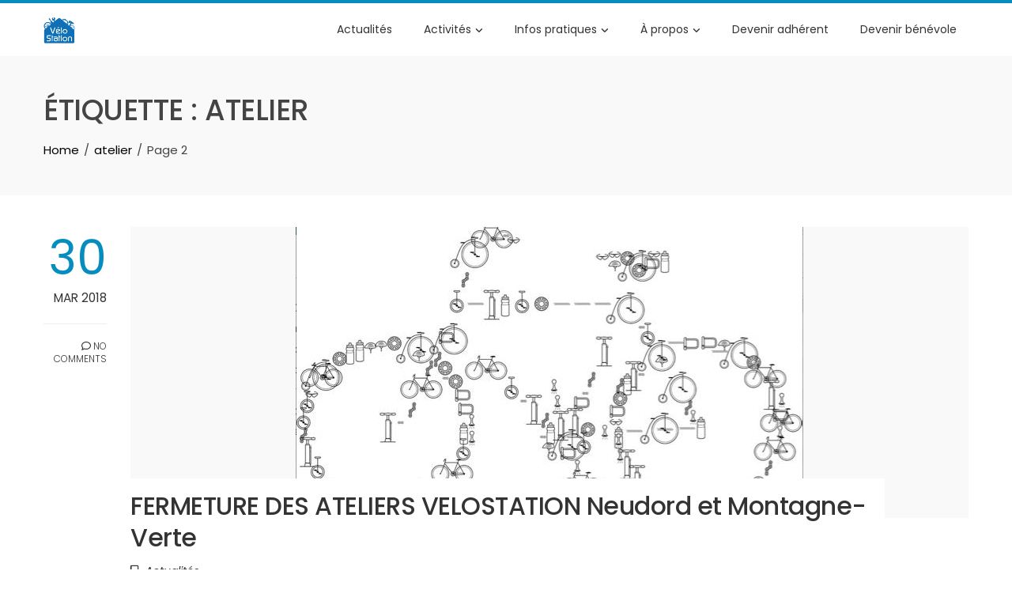

--- FILE ---
content_type: text/html; charset=UTF-8
request_url: https://velostation-strasbourg.org/tag/atelier/page/2/
body_size: 16603
content:
<!DOCTYPE html>
<html lang="fr-FR">

    <head>
        <meta charset="UTF-8">
        <meta name="viewport" content="width=device-width, initial-scale=1">
        <link rel="profile" href="http://gmpg.org/xfn/11">

        <!-- Favicon -->
        <link rel="apple-touch-icon" sizes="180x180" href="https://velostation-strasbourg.org/wp-content/uploads/favicon/apple-touch-icon.png">
        <link rel="icon" type="image/png" sizes="32x32" href="https://velostation-strasbourg.org/wp-content/uploads/favicon/favicon-32x32.png">
        <link rel="icon" type="image/png" sizes="16x16" href="https://velostation-strasbourg.org/wp-content/uploads/favicon/favicon-16x16.png">
        <link rel="manifest" href="https://velostation-strasbourg.org/wp-content/uploads/favicon/site.webmanifest">
        <link rel="mask-icon" href="https://velostation-strasbourg.org/wp-content/uploads/favicon/safari-pinned-tab.svg" color="#5bbad5">
        <meta name="msapplication-TileColor" content="#2d89ef">
        <meta name="theme-color" content="#ffffff">
        
        <!-- Site name -->
        <script type="application/ld+json">
            {
              "@context" : "https://schema.org",
              "@type" : "WebSite",
              "name" : "Vélostation Strasbourg",
              "url" : "https://velostation-strasbourg.org/"
            }
        </script>

        <meta name='robots' content='index, follow, max-image-preview:large, max-snippet:-1, max-video-preview:-1' />
<!-- Google tag (gtag.js) Consent Mode dataLayer added by Site Kit -->
<script id='google_gtagjs-js-consent-mode-data-layer'>
window.dataLayer = window.dataLayer || [];function gtag(){dataLayer.push(arguments);}
gtag('consent', 'default', {"ad_personalization":"denied","ad_storage":"denied","ad_user_data":"denied","analytics_storage":"denied","functionality_storage":"denied","security_storage":"denied","personalization_storage":"denied","region":["AT","BE","BG","CH","CY","CZ","DE","DK","EE","ES","FI","FR","GB","GR","HR","HU","IE","IS","IT","LI","LT","LU","LV","MT","NL","NO","PL","PT","RO","SE","SI","SK"],"wait_for_update":500});
window._googlesitekitConsentCategoryMap = {"statistics":["analytics_storage"],"marketing":["ad_storage","ad_user_data","ad_personalization"],"functional":["functionality_storage","security_storage"],"preferences":["personalization_storage"]};
window._googlesitekitConsents = {"ad_personalization":"denied","ad_storage":"denied","ad_user_data":"denied","analytics_storage":"denied","functionality_storage":"denied","security_storage":"denied","personalization_storage":"denied","region":["AT","BE","BG","CH","CY","CZ","DE","DK","EE","ES","FI","FR","GB","GR","HR","HU","IE","IS","IT","LI","LT","LU","LV","MT","NL","NO","PL","PT","RO","SE","SI","SK"],"wait_for_update":500}</script>
<!-- End Google tag (gtag.js) Consent Mode dataLayer added by Site Kit -->
			
	<!-- This site is optimized with the Yoast SEO plugin v23.6 - https://yoast.com/wordpress/plugins/seo/ -->
	<title>Archives des atelier - Page 2 sur 7 - Vélostation Strasbourg</title>
	<link rel="canonical" href="https://velostation-strasbourg.org/tag/atelier/page/2/" />
	<link rel="prev" href="https://velostation-strasbourg.org/tag/atelier/" />
	<link rel="next" href="https://velostation-strasbourg.org/tag/atelier/page/3/" />
	<meta property="og:locale" content="fr_FR" />
	<meta property="og:type" content="article" />
	<meta property="og:title" content="Archives des atelier - Page 2 sur 7 - Vélostation Strasbourg" />
	<meta property="og:url" content="https://velostation-strasbourg.org/tag/atelier/" />
	<meta property="og:site_name" content="Vélostation Strasbourg" />
	<meta name="twitter:card" content="summary_large_image" />
	<script type="application/ld+json" class="yoast-schema-graph">{"@context":"https://schema.org","@graph":[{"@type":"CollectionPage","@id":"https://velostation-strasbourg.org/tag/atelier/","url":"https://velostation-strasbourg.org/tag/atelier/page/2/","name":"Archives des atelier - Page 2 sur 7 - Vélostation Strasbourg","isPartOf":{"@id":"https://velostation-strasbourg.org/#website"},"primaryImageOfPage":{"@id":"https://velostation-strasbourg.org/tag/atelier/page/2/#primaryimage"},"image":{"@id":"https://velostation-strasbourg.org/tag/atelier/page/2/#primaryimage"},"thumbnailUrl":"https://velostation-strasbourg.org/wp-content/uploads/2018/03/Capture_décran_2018-03-30_à_11.04.37.png","breadcrumb":{"@id":"https://velostation-strasbourg.org/tag/atelier/page/2/#breadcrumb"},"inLanguage":"fr-FR"},{"@type":"ImageObject","inLanguage":"fr-FR","@id":"https://velostation-strasbourg.org/tag/atelier/page/2/#primaryimage","url":"https://velostation-strasbourg.org/wp-content/uploads/2018/03/Capture_décran_2018-03-30_à_11.04.37.png","contentUrl":"https://velostation-strasbourg.org/wp-content/uploads/2018/03/Capture_décran_2018-03-30_à_11.04.37.png","width":642,"height":368,"caption":"Capture décran 2018 03 30 à 11.04.37"},{"@type":"BreadcrumbList","@id":"https://velostation-strasbourg.org/tag/atelier/page/2/#breadcrumb","itemListElement":[{"@type":"ListItem","position":1,"name":"Accueil","item":"https://velostation-strasbourg.org/"},{"@type":"ListItem","position":2,"name":"atelier"}]},{"@type":"WebSite","@id":"https://velostation-strasbourg.org/#website","url":"https://velostation-strasbourg.org/","name":"Vélostation Strasbourg","description":"Débutants ou passionnés, réparons ensemble","publisher":{"@id":"https://velostation-strasbourg.org/#organization"},"potentialAction":[{"@type":"SearchAction","target":{"@type":"EntryPoint","urlTemplate":"https://velostation-strasbourg.org/?s={search_term_string}"},"query-input":{"@type":"PropertyValueSpecification","valueRequired":true,"valueName":"search_term_string"}}],"inLanguage":"fr-FR"},{"@type":"Organization","@id":"https://velostation-strasbourg.org/#organization","name":"Vélostation Strasbourg","url":"https://velostation-strasbourg.org/","logo":{"@type":"ImageObject","inLanguage":"fr-FR","@id":"https://velostation-strasbourg.org/#/schema/logo/image/","url":"https://velostation-strasbourg.org/wp-content/uploads/2018/10/cropped-LOGO_VS_bleu-1.jpg","contentUrl":"https://velostation-strasbourg.org/wp-content/uploads/2018/10/cropped-LOGO_VS_bleu-1.jpg","width":298,"height":266,"caption":"Vélostation Strasbourg"},"image":{"@id":"https://velostation-strasbourg.org/#/schema/logo/image/"},"sameAs":["https://www.facebook.com/Velostation.Strasbourg/"]}]}</script>
	<!-- / Yoast SEO plugin. -->


<link rel='dns-prefetch' href='//www.googletagmanager.com' />
<link rel='dns-prefetch' href='//fonts.googleapis.com' />
<link rel="alternate" type="application/rss+xml" title="Vélostation Strasbourg &raquo; Flux" href="https://velostation-strasbourg.org/feed/" />
<link rel="alternate" type="application/rss+xml" title="Vélostation Strasbourg &raquo; Flux des commentaires" href="https://velostation-strasbourg.org/comments/feed/" />
<link rel="alternate" type="application/rss+xml" title="Vélostation Strasbourg &raquo; Flux de l’étiquette atelier" href="https://velostation-strasbourg.org/tag/atelier/feed/" />
<script>
window._wpemojiSettings = {"baseUrl":"https:\/\/s.w.org\/images\/core\/emoji\/15.0.3\/72x72\/","ext":".png","svgUrl":"https:\/\/s.w.org\/images\/core\/emoji\/15.0.3\/svg\/","svgExt":".svg","source":{"concatemoji":"https:\/\/velostation-strasbourg.org\/wp-includes\/js\/wp-emoji-release.min.js?ver=6.6.4"}};
/*! This file is auto-generated */
!function(i,n){var o,s,e;function c(e){try{var t={supportTests:e,timestamp:(new Date).valueOf()};sessionStorage.setItem(o,JSON.stringify(t))}catch(e){}}function p(e,t,n){e.clearRect(0,0,e.canvas.width,e.canvas.height),e.fillText(t,0,0);var t=new Uint32Array(e.getImageData(0,0,e.canvas.width,e.canvas.height).data),r=(e.clearRect(0,0,e.canvas.width,e.canvas.height),e.fillText(n,0,0),new Uint32Array(e.getImageData(0,0,e.canvas.width,e.canvas.height).data));return t.every(function(e,t){return e===r[t]})}function u(e,t,n){switch(t){case"flag":return n(e,"\ud83c\udff3\ufe0f\u200d\u26a7\ufe0f","\ud83c\udff3\ufe0f\u200b\u26a7\ufe0f")?!1:!n(e,"\ud83c\uddfa\ud83c\uddf3","\ud83c\uddfa\u200b\ud83c\uddf3")&&!n(e,"\ud83c\udff4\udb40\udc67\udb40\udc62\udb40\udc65\udb40\udc6e\udb40\udc67\udb40\udc7f","\ud83c\udff4\u200b\udb40\udc67\u200b\udb40\udc62\u200b\udb40\udc65\u200b\udb40\udc6e\u200b\udb40\udc67\u200b\udb40\udc7f");case"emoji":return!n(e,"\ud83d\udc26\u200d\u2b1b","\ud83d\udc26\u200b\u2b1b")}return!1}function f(e,t,n){var r="undefined"!=typeof WorkerGlobalScope&&self instanceof WorkerGlobalScope?new OffscreenCanvas(300,150):i.createElement("canvas"),a=r.getContext("2d",{willReadFrequently:!0}),o=(a.textBaseline="top",a.font="600 32px Arial",{});return e.forEach(function(e){o[e]=t(a,e,n)}),o}function t(e){var t=i.createElement("script");t.src=e,t.defer=!0,i.head.appendChild(t)}"undefined"!=typeof Promise&&(o="wpEmojiSettingsSupports",s=["flag","emoji"],n.supports={everything:!0,everythingExceptFlag:!0},e=new Promise(function(e){i.addEventListener("DOMContentLoaded",e,{once:!0})}),new Promise(function(t){var n=function(){try{var e=JSON.parse(sessionStorage.getItem(o));if("object"==typeof e&&"number"==typeof e.timestamp&&(new Date).valueOf()<e.timestamp+604800&&"object"==typeof e.supportTests)return e.supportTests}catch(e){}return null}();if(!n){if("undefined"!=typeof Worker&&"undefined"!=typeof OffscreenCanvas&&"undefined"!=typeof URL&&URL.createObjectURL&&"undefined"!=typeof Blob)try{var e="postMessage("+f.toString()+"("+[JSON.stringify(s),u.toString(),p.toString()].join(",")+"));",r=new Blob([e],{type:"text/javascript"}),a=new Worker(URL.createObjectURL(r),{name:"wpTestEmojiSupports"});return void(a.onmessage=function(e){c(n=e.data),a.terminate(),t(n)})}catch(e){}c(n=f(s,u,p))}t(n)}).then(function(e){for(var t in e)n.supports[t]=e[t],n.supports.everything=n.supports.everything&&n.supports[t],"flag"!==t&&(n.supports.everythingExceptFlag=n.supports.everythingExceptFlag&&n.supports[t]);n.supports.everythingExceptFlag=n.supports.everythingExceptFlag&&!n.supports.flag,n.DOMReady=!1,n.readyCallback=function(){n.DOMReady=!0}}).then(function(){return e}).then(function(){var e;n.supports.everything||(n.readyCallback(),(e=n.source||{}).concatemoji?t(e.concatemoji):e.wpemoji&&e.twemoji&&(t(e.twemoji),t(e.wpemoji)))}))}((window,document),window._wpemojiSettings);
</script>
<style id='wp-emoji-styles-inline-css'>

	img.wp-smiley, img.emoji {
		display: inline !important;
		border: none !important;
		box-shadow: none !important;
		height: 1em !important;
		width: 1em !important;
		margin: 0 0.07em !important;
		vertical-align: -0.1em !important;
		background: none !important;
		padding: 0 !important;
	}
</style>
<link rel='stylesheet' id='wp-block-library-css' href='https://velostation-strasbourg.org/wp-includes/css/dist/block-library/style.min.css?ver=6.6.4' media='all' />
<style id='wp-block-library-theme-inline-css'>
.wp-block-audio :where(figcaption){color:#555;font-size:13px;text-align:center}.is-dark-theme .wp-block-audio :where(figcaption){color:#ffffffa6}.wp-block-audio{margin:0 0 1em}.wp-block-code{border:1px solid #ccc;border-radius:4px;font-family:Menlo,Consolas,monaco,monospace;padding:.8em 1em}.wp-block-embed :where(figcaption){color:#555;font-size:13px;text-align:center}.is-dark-theme .wp-block-embed :where(figcaption){color:#ffffffa6}.wp-block-embed{margin:0 0 1em}.blocks-gallery-caption{color:#555;font-size:13px;text-align:center}.is-dark-theme .blocks-gallery-caption{color:#ffffffa6}:root :where(.wp-block-image figcaption){color:#555;font-size:13px;text-align:center}.is-dark-theme :root :where(.wp-block-image figcaption){color:#ffffffa6}.wp-block-image{margin:0 0 1em}.wp-block-pullquote{border-bottom:4px solid;border-top:4px solid;color:currentColor;margin-bottom:1.75em}.wp-block-pullquote cite,.wp-block-pullquote footer,.wp-block-pullquote__citation{color:currentColor;font-size:.8125em;font-style:normal;text-transform:uppercase}.wp-block-quote{border-left:.25em solid;margin:0 0 1.75em;padding-left:1em}.wp-block-quote cite,.wp-block-quote footer{color:currentColor;font-size:.8125em;font-style:normal;position:relative}.wp-block-quote.has-text-align-right{border-left:none;border-right:.25em solid;padding-left:0;padding-right:1em}.wp-block-quote.has-text-align-center{border:none;padding-left:0}.wp-block-quote.is-large,.wp-block-quote.is-style-large,.wp-block-quote.is-style-plain{border:none}.wp-block-search .wp-block-search__label{font-weight:700}.wp-block-search__button{border:1px solid #ccc;padding:.375em .625em}:where(.wp-block-group.has-background){padding:1.25em 2.375em}.wp-block-separator.has-css-opacity{opacity:.4}.wp-block-separator{border:none;border-bottom:2px solid;margin-left:auto;margin-right:auto}.wp-block-separator.has-alpha-channel-opacity{opacity:1}.wp-block-separator:not(.is-style-wide):not(.is-style-dots){width:100px}.wp-block-separator.has-background:not(.is-style-dots){border-bottom:none;height:1px}.wp-block-separator.has-background:not(.is-style-wide):not(.is-style-dots){height:2px}.wp-block-table{margin:0 0 1em}.wp-block-table td,.wp-block-table th{word-break:normal}.wp-block-table :where(figcaption){color:#555;font-size:13px;text-align:center}.is-dark-theme .wp-block-table :where(figcaption){color:#ffffffa6}.wp-block-video :where(figcaption){color:#555;font-size:13px;text-align:center}.is-dark-theme .wp-block-video :where(figcaption){color:#ffffffa6}.wp-block-video{margin:0 0 1em}:root :where(.wp-block-template-part.has-background){margin-bottom:0;margin-top:0;padding:1.25em 2.375em}
</style>
<style id='global-styles-inline-css'>
:root{--wp--preset--aspect-ratio--square: 1;--wp--preset--aspect-ratio--4-3: 4/3;--wp--preset--aspect-ratio--3-4: 3/4;--wp--preset--aspect-ratio--3-2: 3/2;--wp--preset--aspect-ratio--2-3: 2/3;--wp--preset--aspect-ratio--16-9: 16/9;--wp--preset--aspect-ratio--9-16: 9/16;--wp--preset--color--black: #000000;--wp--preset--color--cyan-bluish-gray: #abb8c3;--wp--preset--color--white: #ffffff;--wp--preset--color--pale-pink: #f78da7;--wp--preset--color--vivid-red: #cf2e2e;--wp--preset--color--luminous-vivid-orange: #ff6900;--wp--preset--color--luminous-vivid-amber: #fcb900;--wp--preset--color--light-green-cyan: #7bdcb5;--wp--preset--color--vivid-green-cyan: #00d084;--wp--preset--color--pale-cyan-blue: #8ed1fc;--wp--preset--color--vivid-cyan-blue: #0693e3;--wp--preset--color--vivid-purple: #9b51e0;--wp--preset--gradient--vivid-cyan-blue-to-vivid-purple: linear-gradient(135deg,rgba(6,147,227,1) 0%,rgb(155,81,224) 100%);--wp--preset--gradient--light-green-cyan-to-vivid-green-cyan: linear-gradient(135deg,rgb(122,220,180) 0%,rgb(0,208,130) 100%);--wp--preset--gradient--luminous-vivid-amber-to-luminous-vivid-orange: linear-gradient(135deg,rgba(252,185,0,1) 0%,rgba(255,105,0,1) 100%);--wp--preset--gradient--luminous-vivid-orange-to-vivid-red: linear-gradient(135deg,rgba(255,105,0,1) 0%,rgb(207,46,46) 100%);--wp--preset--gradient--very-light-gray-to-cyan-bluish-gray: linear-gradient(135deg,rgb(238,238,238) 0%,rgb(169,184,195) 100%);--wp--preset--gradient--cool-to-warm-spectrum: linear-gradient(135deg,rgb(74,234,220) 0%,rgb(151,120,209) 20%,rgb(207,42,186) 40%,rgb(238,44,130) 60%,rgb(251,105,98) 80%,rgb(254,248,76) 100%);--wp--preset--gradient--blush-light-purple: linear-gradient(135deg,rgb(255,206,236) 0%,rgb(152,150,240) 100%);--wp--preset--gradient--blush-bordeaux: linear-gradient(135deg,rgb(254,205,165) 0%,rgb(254,45,45) 50%,rgb(107,0,62) 100%);--wp--preset--gradient--luminous-dusk: linear-gradient(135deg,rgb(255,203,112) 0%,rgb(199,81,192) 50%,rgb(65,88,208) 100%);--wp--preset--gradient--pale-ocean: linear-gradient(135deg,rgb(255,245,203) 0%,rgb(182,227,212) 50%,rgb(51,167,181) 100%);--wp--preset--gradient--electric-grass: linear-gradient(135deg,rgb(202,248,128) 0%,rgb(113,206,126) 100%);--wp--preset--gradient--midnight: linear-gradient(135deg,rgb(2,3,129) 0%,rgb(40,116,252) 100%);--wp--preset--font-size--small: 0.9rem;--wp--preset--font-size--medium: 1.05rem;--wp--preset--font-size--large: clamp(1.39rem, 1.39rem + ((1vw - 0.2rem) * 0.836), 1.85rem);--wp--preset--font-size--x-large: clamp(1.85rem, 1.85rem + ((1vw - 0.2rem) * 1.182), 2.5rem);--wp--preset--font-size--xx-large: clamp(2.5rem, 2.5rem + ((1vw - 0.2rem) * 1.4), 3.27rem);--wp--preset--spacing--20: 0.44rem;--wp--preset--spacing--30: 0.67rem;--wp--preset--spacing--40: 1rem;--wp--preset--spacing--50: 1.5rem;--wp--preset--spacing--60: 2.25rem;--wp--preset--spacing--70: 3.38rem;--wp--preset--spacing--80: 5.06rem;--wp--preset--shadow--natural: 6px 6px 9px rgba(0, 0, 0, 0.2);--wp--preset--shadow--deep: 12px 12px 50px rgba(0, 0, 0, 0.4);--wp--preset--shadow--sharp: 6px 6px 0px rgba(0, 0, 0, 0.2);--wp--preset--shadow--outlined: 6px 6px 0px -3px rgba(255, 255, 255, 1), 6px 6px rgba(0, 0, 0, 1);--wp--preset--shadow--crisp: 6px 6px 0px rgba(0, 0, 0, 1);}:root { --wp--style--global--content-size: var(--total-container-width);--wp--style--global--wide-size: 1200px; }:where(body) { margin: 0; }.wp-site-blocks > .alignleft { float: left; margin-right: 2em; }.wp-site-blocks > .alignright { float: right; margin-left: 2em; }.wp-site-blocks > .aligncenter { justify-content: center; margin-left: auto; margin-right: auto; }:where(.wp-site-blocks) > * { margin-block-start: 24px; margin-block-end: 0; }:where(.wp-site-blocks) > :first-child { margin-block-start: 0; }:where(.wp-site-blocks) > :last-child { margin-block-end: 0; }:root { --wp--style--block-gap: 24px; }:root :where(.is-layout-flow) > :first-child{margin-block-start: 0;}:root :where(.is-layout-flow) > :last-child{margin-block-end: 0;}:root :where(.is-layout-flow) > *{margin-block-start: 24px;margin-block-end: 0;}:root :where(.is-layout-constrained) > :first-child{margin-block-start: 0;}:root :where(.is-layout-constrained) > :last-child{margin-block-end: 0;}:root :where(.is-layout-constrained) > *{margin-block-start: 24px;margin-block-end: 0;}:root :where(.is-layout-flex){gap: 24px;}:root :where(.is-layout-grid){gap: 24px;}.is-layout-flow > .alignleft{float: left;margin-inline-start: 0;margin-inline-end: 2em;}.is-layout-flow > .alignright{float: right;margin-inline-start: 2em;margin-inline-end: 0;}.is-layout-flow > .aligncenter{margin-left: auto !important;margin-right: auto !important;}.is-layout-constrained > .alignleft{float: left;margin-inline-start: 0;margin-inline-end: 2em;}.is-layout-constrained > .alignright{float: right;margin-inline-start: 2em;margin-inline-end: 0;}.is-layout-constrained > .aligncenter{margin-left: auto !important;margin-right: auto !important;}.is-layout-constrained > :where(:not(.alignleft):not(.alignright):not(.alignfull)){max-width: var(--wp--style--global--content-size);margin-left: auto !important;margin-right: auto !important;}.is-layout-constrained > .alignwide{max-width: var(--wp--style--global--wide-size);}body .is-layout-flex{display: flex;}.is-layout-flex{flex-wrap: wrap;align-items: center;}.is-layout-flex > :is(*, div){margin: 0;}body .is-layout-grid{display: grid;}.is-layout-grid > :is(*, div){margin: 0;}body{padding-top: 0px;padding-right: 0px;padding-bottom: 0px;padding-left: 0px;}:root :where(.wp-element-button, .wp-block-button__link){background-color: #32373c;border-width: 0;color: #fff;font-family: inherit;font-size: inherit;line-height: inherit;padding: calc(0.667em + 2px) calc(1.333em + 2px);text-decoration: none;}.has-black-color{color: var(--wp--preset--color--black) !important;}.has-cyan-bluish-gray-color{color: var(--wp--preset--color--cyan-bluish-gray) !important;}.has-white-color{color: var(--wp--preset--color--white) !important;}.has-pale-pink-color{color: var(--wp--preset--color--pale-pink) !important;}.has-vivid-red-color{color: var(--wp--preset--color--vivid-red) !important;}.has-luminous-vivid-orange-color{color: var(--wp--preset--color--luminous-vivid-orange) !important;}.has-luminous-vivid-amber-color{color: var(--wp--preset--color--luminous-vivid-amber) !important;}.has-light-green-cyan-color{color: var(--wp--preset--color--light-green-cyan) !important;}.has-vivid-green-cyan-color{color: var(--wp--preset--color--vivid-green-cyan) !important;}.has-pale-cyan-blue-color{color: var(--wp--preset--color--pale-cyan-blue) !important;}.has-vivid-cyan-blue-color{color: var(--wp--preset--color--vivid-cyan-blue) !important;}.has-vivid-purple-color{color: var(--wp--preset--color--vivid-purple) !important;}.has-black-background-color{background-color: var(--wp--preset--color--black) !important;}.has-cyan-bluish-gray-background-color{background-color: var(--wp--preset--color--cyan-bluish-gray) !important;}.has-white-background-color{background-color: var(--wp--preset--color--white) !important;}.has-pale-pink-background-color{background-color: var(--wp--preset--color--pale-pink) !important;}.has-vivid-red-background-color{background-color: var(--wp--preset--color--vivid-red) !important;}.has-luminous-vivid-orange-background-color{background-color: var(--wp--preset--color--luminous-vivid-orange) !important;}.has-luminous-vivid-amber-background-color{background-color: var(--wp--preset--color--luminous-vivid-amber) !important;}.has-light-green-cyan-background-color{background-color: var(--wp--preset--color--light-green-cyan) !important;}.has-vivid-green-cyan-background-color{background-color: var(--wp--preset--color--vivid-green-cyan) !important;}.has-pale-cyan-blue-background-color{background-color: var(--wp--preset--color--pale-cyan-blue) !important;}.has-vivid-cyan-blue-background-color{background-color: var(--wp--preset--color--vivid-cyan-blue) !important;}.has-vivid-purple-background-color{background-color: var(--wp--preset--color--vivid-purple) !important;}.has-black-border-color{border-color: var(--wp--preset--color--black) !important;}.has-cyan-bluish-gray-border-color{border-color: var(--wp--preset--color--cyan-bluish-gray) !important;}.has-white-border-color{border-color: var(--wp--preset--color--white) !important;}.has-pale-pink-border-color{border-color: var(--wp--preset--color--pale-pink) !important;}.has-vivid-red-border-color{border-color: var(--wp--preset--color--vivid-red) !important;}.has-luminous-vivid-orange-border-color{border-color: var(--wp--preset--color--luminous-vivid-orange) !important;}.has-luminous-vivid-amber-border-color{border-color: var(--wp--preset--color--luminous-vivid-amber) !important;}.has-light-green-cyan-border-color{border-color: var(--wp--preset--color--light-green-cyan) !important;}.has-vivid-green-cyan-border-color{border-color: var(--wp--preset--color--vivid-green-cyan) !important;}.has-pale-cyan-blue-border-color{border-color: var(--wp--preset--color--pale-cyan-blue) !important;}.has-vivid-cyan-blue-border-color{border-color: var(--wp--preset--color--vivid-cyan-blue) !important;}.has-vivid-purple-border-color{border-color: var(--wp--preset--color--vivid-purple) !important;}.has-vivid-cyan-blue-to-vivid-purple-gradient-background{background: var(--wp--preset--gradient--vivid-cyan-blue-to-vivid-purple) !important;}.has-light-green-cyan-to-vivid-green-cyan-gradient-background{background: var(--wp--preset--gradient--light-green-cyan-to-vivid-green-cyan) !important;}.has-luminous-vivid-amber-to-luminous-vivid-orange-gradient-background{background: var(--wp--preset--gradient--luminous-vivid-amber-to-luminous-vivid-orange) !important;}.has-luminous-vivid-orange-to-vivid-red-gradient-background{background: var(--wp--preset--gradient--luminous-vivid-orange-to-vivid-red) !important;}.has-very-light-gray-to-cyan-bluish-gray-gradient-background{background: var(--wp--preset--gradient--very-light-gray-to-cyan-bluish-gray) !important;}.has-cool-to-warm-spectrum-gradient-background{background: var(--wp--preset--gradient--cool-to-warm-spectrum) !important;}.has-blush-light-purple-gradient-background{background: var(--wp--preset--gradient--blush-light-purple) !important;}.has-blush-bordeaux-gradient-background{background: var(--wp--preset--gradient--blush-bordeaux) !important;}.has-luminous-dusk-gradient-background{background: var(--wp--preset--gradient--luminous-dusk) !important;}.has-pale-ocean-gradient-background{background: var(--wp--preset--gradient--pale-ocean) !important;}.has-electric-grass-gradient-background{background: var(--wp--preset--gradient--electric-grass) !important;}.has-midnight-gradient-background{background: var(--wp--preset--gradient--midnight) !important;}.has-small-font-size{font-size: var(--wp--preset--font-size--small) !important;}.has-medium-font-size{font-size: var(--wp--preset--font-size--medium) !important;}.has-large-font-size{font-size: var(--wp--preset--font-size--large) !important;}.has-x-large-font-size{font-size: var(--wp--preset--font-size--x-large) !important;}.has-xx-large-font-size{font-size: var(--wp--preset--font-size--xx-large) !important;}
:root :where(.wp-block-pullquote){font-size: clamp(0.984em, 0.984rem + ((1vw - 0.2em) * 0.938), 1.5em);line-height: 1.6;}
</style>
<link rel='stylesheet' id='animate-css' href='https://velostation-strasbourg.org/wp-content/themes/total/css/animate.css?ver=2.1.74' media='all' />
<link rel='stylesheet' id='fontawesome-6.4.2-css' href='https://velostation-strasbourg.org/wp-content/themes/total/css/fontawesome-6.3.0.css?ver=2.1.74' media='all' />
<link rel='stylesheet' id='font-awesome-v4-shims-css' href='https://velostation-strasbourg.org/wp-content/themes/total/css/v4-shims.css?ver=2.1.74' media='all' />
<link rel='stylesheet' id='owl-carousel-css' href='https://velostation-strasbourg.org/wp-content/themes/total/css/owl.carousel.css?ver=2.1.74' media='all' />
<link rel='stylesheet' id='nivo-lightbox-css' href='https://velostation-strasbourg.org/wp-content/themes/total/css/nivo-lightbox.css?ver=2.1.74' media='all' />
<link rel='stylesheet' id='total-style-css' href='https://velostation-strasbourg.org/wp-content/themes/total/style.css?ver=2.1.74' media='all' />
<style id='total-style-inline-css'>
:root{--total-template-color:#058dbf;--total-template-transparent-color:rgba(5,141,191,0.9);--total-sidebar-width:30%;--total-container-width:1170px;--total-fluid-container-width:80%;--total-container-padding:80px;--total-content-header-color:#000000;--total-content-text-color :#333333;--total-content-link-color :#000000;--total-content-link-hov-color :;--total-title-color :#333333;--total-tagline-color :#333333;--total-logo-width :40px;--total-footer-bg-url:url(https://velostation-strasbourg.org/wp-content/themes/total/images/footer-bg.jpg);--total-footer-bg-size:auto;--total-footer-bg-repeat:repeat;--total-footer-bg-position:center center;--total-footer-bg-attachment:scroll;--total-footer-bg-overlay:;--total-footer-bg-color:#222222;--total-top-footer-title-color:#EEEEEE;--total-top-footer-text-color:#EEEEEE;--total-footer-anchor-color:#EEEEEE;--total-bottom-footer-text-color:#EEEEEE;--total-bottom-footer-anchor-color:#EEEEEE;--total-service-left-bg:url(https://www.velostation-strasbourg.org/wordpress/wp-content/uploads/2018/10/LOGO_VS_bleu.jpg)}:root{--total-menu-family:'Poppins',serif;--total-menu-text-transform:none;--total-h-family:'Poppins',serif;--total-h-weight:500;--total-h-letter-spacing:-0.5px}.ht-header{border-top:4px solid var(--total-template-color)}#ht-colophon{border-top:4px solid var(--total-template-color)}@media screen and (max-width:1170px){.ht-container,.elementor-section.elementor-section-boxed.elementor-section-stretched>.elementor-container,.elementor-template-full-width .elementor-section.elementor-section-boxed>.elementor-container,.e-con.e-parent>.e-con-inner{width:100% !important;padding-left:30px !important;padding-right:30px !important} body.ht-boxed #ht-page{width:95% !important} .ht-slide-caption{width:80% !important}}
</style>
<link rel='stylesheet' id='total-fonts-css' href='https://fonts.googleapis.com/css?family=Poppins%3A100%2C100i%2C200%2C200i%2C300%2C300i%2C400%2C400i%2C500%2C500i%2C600%2C600i%2C700%2C700i%2C800%2C800i%2C900%2C900i&#038;subset=latin%2Clatin-ext&#038;display=swap' media='all' />
<script src="https://velostation-strasbourg.org/wp-includes/js/jquery/jquery.min.js?ver=3.7.1" id="jquery-core-js"></script>
<script src="https://velostation-strasbourg.org/wp-includes/js/jquery/jquery-migrate.min.js?ver=3.4.1" id="jquery-migrate-js"></script>
<script src="https://velostation-strasbourg.org/wp-includes/js/imagesloaded.min.js?ver=5.0.0" id="imagesloaded-js"></script>
<script src="https://velostation-strasbourg.org/wp-content/themes/total/js/jquery.stellar.js?ver=2.1.74" id="jquery-stellar-js"></script>

<!-- Extrait de code de la balise Google (gtag.js) ajouté par Site Kit -->

<!-- Extrait Google Analytics ajouté par Site Kit -->
<script src="https://www.googletagmanager.com/gtag/js?id=GT-P8QZFNSK" id="google_gtagjs-js" async></script>
<script id="google_gtagjs-js-after">
window.dataLayer = window.dataLayer || [];function gtag(){dataLayer.push(arguments);}
gtag("set","linker",{"domains":["velostation-strasbourg.org"]});
gtag("js", new Date());
gtag("set", "developer_id.dZTNiMT", true);
gtag("config", "GT-P8QZFNSK");
 window._googlesitekit = window._googlesitekit || {}; window._googlesitekit.throttledEvents = []; window._googlesitekit.gtagEvent = (name, data) => { var key = JSON.stringify( { name, data } ); if ( !! window._googlesitekit.throttledEvents[ key ] ) { return; } window._googlesitekit.throttledEvents[ key ] = true; setTimeout( () => { delete window._googlesitekit.throttledEvents[ key ]; }, 5 ); gtag( "event", name, { ...data, event_source: "site-kit" } ); }
</script>

<!-- Extrait de code de la balise Google de fin (gtag.js) ajouté par Site Kit -->
<link rel="https://api.w.org/" href="https://velostation-strasbourg.org/wp-json/" /><link rel="alternate" title="JSON" type="application/json" href="https://velostation-strasbourg.org/wp-json/wp/v2/tags/867" /><link rel="EditURI" type="application/rsd+xml" title="RSD" href="https://velostation-strasbourg.org/xmlrpc.php?rsd" />
<meta name="generator" content="WordPress 6.6.4" />
<meta name="generator" content="Site Kit by Google 1.137.0" /><!-- Analytics by WP Statistics v14.10.2 - https://wp-statistics.com/ -->
		<style id="wp-custom-css">
			/* Mobile */
@media (max-width: 767px) {
	.full-width {
		width: 100vw !important;
		margin-left: calc(50% - 50vw) !important;
    margin-right: calc(50% - 50vw); !important;
	}
	
	#home-carousel-column {
		align-items: center;
	}
	
	.home-carousel-latest-articles > li:last-child {
		display: none;
	}
	
	/* Home carousel column: remove marginX */
	.stk-column-wrapper {
		margin-left: 0px !important;
		margin-right: 0px !important;
	}
	
	h2 {
		font-size: calc(var(--total-h-size) * 7/12)
	}
	
	h3 {
		font-size: calc(var(--total-h-size) * 6/12)
	}
}

.container-inside-fluid {
	max-width: var(--total-container-width) !important;
}

/* Tablet */
@media (max-width: 1170px) {
    
	.container-inside-fluid {
		width: auto !important;
    padding-left: 30px !important;
    padding-right: 30px !important;
	}
}

#ht-bottom-footer {
	display: none;
}

.hide {
	display: none;
}

/* Hide search bar on posts */
#secondary{display:none}
#primary{width: 100%;}

body {
	overflow-x: hidden;
}

		</style>
		    </head>

    <body class="archive paged tag tag-atelier tag-867 wp-custom-logo wp-embed-responsive paged-2 tag-paged-2 group-blog ht-wide ht-sticky-header">
        <div id="ht-page"><a class="skip-link screen-reader-text" href="#ht-content">Skip to content</a>        <header id="ht-masthead" class="ht-site-header">
            <div class="ht-header">
                <div class="ht-container">
                    <div id="ht-site-branding">
                        <a href="https://velostation-strasbourg.org/" class="custom-logo-link" rel="home"><img width="298" height="266" src="https://velostation-strasbourg.org/wp-content/uploads/2018/10/cropped-LOGO_VS_bleu-1.jpg" class="custom-logo" alt="Vélostation Strasbourg" decoding="async" fetchpriority="high" /></a>                    </div>

                    <nav id="ht-site-navigation" class="ht-main-navigation">
                                <a href="#" class="toggle-bar"><span></span></a>
        <div class="ht-menu ht-clearfix"><ul id="menu-menu-principal" class="ht-clearfix"><li id="menu-item-1062" class="menu-item menu-item-type-taxonomy menu-item-object-category menu-item-1062"><a href="https://velostation-strasbourg.org/category/actualites/">Actualités</a></li>
<li id="menu-item-3829" class="menu-item menu-item-type-custom menu-item-object-custom menu-item-has-children menu-item-3829"><a href="#">Activités</a>
<ul class="sub-menu">
	<li id="menu-item-3958" class="menu-item menu-item-type-post_type menu-item-object-page menu-item-3958"><a href="https://velostation-strasbourg.org/permanences-conseils-et-aide-a-la-reparation/">Permanences : conseils et aide à la réparation</a></li>
	<li id="menu-item-3964" class="menu-item menu-item-type-post_type menu-item-object-page menu-item-3964"><a href="https://velostation-strasbourg.org/bourses-aux-velos/">Bourses aux vélos</a></li>
	<li id="menu-item-3966" class="menu-item menu-item-type-post_type menu-item-object-page menu-item-3966"><a href="https://velostation-strasbourg.org/ateliers-demontage/">Ateliers démontage</a></li>
	<li id="menu-item-3965" class="menu-item menu-item-type-post_type menu-item-object-page menu-item-3965"><a href="https://velostation-strasbourg.org/ateliers-mobiles/">Ateliers mobiles</a></li>
	<li id="menu-item-4333" class="menu-item menu-item-type-post_type menu-item-object-page menu-item-4333"><a href="https://velostation-strasbourg.org/vente-et-reprise-de-velos-d-occasion/">Vente et reprise de vélos d&#8217;occasion</a></li>
</ul>
</li>
<li id="menu-item-3828" class="menu-item menu-item-type-custom menu-item-object-custom menu-item-has-children menu-item-3828"><a href="#">Infos pratiques</a>
<ul class="sub-menu">
	<li id="menu-item-3957" class="menu-item menu-item-type-post_type menu-item-object-page menu-item-has-children menu-item-3957"><a href="https://velostation-strasbourg.org/permanences-horaires-et-acces/">Horaires et accès</a>
	<ul class="sub-menu">
		<li id="menu-item-4378" class="menu-item menu-item-type-post_type menu-item-object-page menu-item-4378"><a href="https://velostation-strasbourg.org/latelier-neudorf/">Neudorf</a></li>
		<li id="menu-item-4379" class="menu-item menu-item-type-post_type menu-item-object-page menu-item-4379"><a href="https://velostation-strasbourg.org/atelier-montagne-verte/">Montagne Verte</a></li>
		<li id="menu-item-4380" class="menu-item menu-item-type-post_type menu-item-object-page menu-item-4380"><a href="https://velostation-strasbourg.org/atelier-port-du-rhin/">Port du Rhin</a></li>
	</ul>
</li>
	<li id="menu-item-3956" class="menu-item menu-item-type-post_type menu-item-object-page menu-item-3956"><a href="https://velostation-strasbourg.org/tarifs-dadhesion/">Tarifs d’adhésion</a></li>
</ul>
</li>
<li id="menu-item-4377" class="menu-item menu-item-type-custom menu-item-object-custom menu-item-has-children menu-item-4377"><a href="#">À propos</a>
<ul class="sub-menu">
	<li id="menu-item-3955" class="menu-item menu-item-type-post_type menu-item-object-page menu-item-3955"><a href="https://velostation-strasbourg.org/qui-sommes-nous/">Qui sommes-nous ?</a></li>
	<li id="menu-item-3960" class="menu-item menu-item-type-post_type menu-item-object-page menu-item-3960"><a href="https://velostation-strasbourg.org/les-valeurs-de-lassociation/">Les valeurs de l’association</a></li>
	<li id="menu-item-3959" class="menu-item menu-item-type-post_type menu-item-object-page menu-item-3959"><a href="https://velostation-strasbourg.org/partenaires/">Partenaires</a></li>
</ul>
</li>
<li id="menu-item-4309" class="menu-item menu-item-type-post_type menu-item-object-page menu-item-4309"><a href="https://velostation-strasbourg.org/devenir-adherent/">Devenir adhérent</a></li>
<li id="menu-item-4308" class="menu-item menu-item-type-post_type menu-item-object-page menu-item-4308"><a href="https://velostation-strasbourg.org/devenir-benevole/">Devenir bénévole</a></li>
</ul></div>                    </nav>
                </div>
            </div>
        </header>
        <div id="ht-content" class="ht-site-content">        <div class="ht-main-header">
            <div class="ht-container">
                <h1 class="ht-main-title">Étiquette : <span>atelier</span></h1><nav role="navigation" aria-label="Breadcrumbs" class="breadcrumb-trail breadcrumbs" itemprop="breadcrumb"><ul class="trail-items" itemscope itemtype="http://schema.org/BreadcrumbList"><meta name="numberOfItems" content="3" /><meta name="itemListOrder" content="Ascending" /><li itemprop="itemListElement" itemscope itemtype="http://schema.org/ListItem" class="trail-item trail-begin"><a href="https://velostation-strasbourg.org/" rel="home" itemprop="item"><span itemprop="name">Home</span></a><meta itemprop="position" content="1" /></li><li itemprop="itemListElement" itemscope itemtype="http://schema.org/ListItem" class="trail-item"><a href="https://velostation-strasbourg.org/tag/atelier/" itemprop="item"><span itemprop="name">atelier</span></a><meta itemprop="position" content="2" /></li><li itemprop="itemListElement" itemscope itemtype="http://schema.org/ListItem" class="trail-item trail-end"><span itemprop="name">Page 2</span><meta itemprop="position" content="3" /></li></ul></nav>            </div>
        </div><!-- .ht-main-header -->
                <div class="ht-container ht-clearfix">
            <div id="primary" class="content-area">
                <main id="main" class="site-main" role="main">

                    
<article id="post-1033" class="total-hentry ht-clearfix post-1033 post type-post status-publish format-standard has-post-thumbnail hentry category-actualites tag-atelier tag-fermeture tag-paques tag-reparation tag-velos tag-velostation">
            <div class="entry-meta ht-post-info">
            <span class="entry-date published updated"><span class="ht-day">30</span><span class="ht-month-year">Mar 2018</span></span><span class="byline"> by <span class="author vcard"><a class="url fn n" href="https://velostation-strasbourg.org/author/admin67100vs/">admin67100vs</a></span></span><a href="https://velostation-strasbourg.org/2018/03/30/fermeture-des-ateliers-velostation-neudord-et-montagne-verte/#respond"><i class="far fa-comment" aria-hidden="true"></i> No Comments</a>        </div><!-- .entry-meta -->
    

    <div class="ht-post-wrapper">
                        <figure class="entry-figure">
                                        <a href="https://velostation-strasbourg.org/2018/03/30/fermeture-des-ateliers-velostation-neudord-et-montagne-verte/"><img src="https://velostation-strasbourg.org/wp-content/uploads/2018/03/Capture_décran_2018-03-30_à_11.04.37.png" alt="FERMETURE DES ATELIERS VELOSTATION Neudord et Montagne-Verte"></a>
                </figure>
                
        <header class="entry-header">
            <h3 class="entry-title"><a href="https://velostation-strasbourg.org/2018/03/30/fermeture-des-ateliers-velostation-neudord-et-montagne-verte/" rel="bookmark">FERMETURE DES ATELIERS VELOSTATION Neudord et Montagne-Verte</a></h3>        </header><!-- .entry-header -->

        <div class="entry-categories">
            <i class="far fa-bookmark"></i><a href="https://velostation-strasbourg.org/category/actualites/" rel="category tag">Actualités</a>        </div>

        <div class="entry-summary">
            Nos ateliers au 8 rue Frédéric à NEUDORF et 7 rue de Flexbourg à la Montagne-Verte seront fermés le samedi 31 mars 2018 ainsi que les jours fériés (vendredi 30 mars notamment) &nbsp; L&#039;équipe VeloStation sera heureuse de vous retrouver le mardi 3 avril 2018 pour Neudorf et le mercredi 4 avril 2018 pour Montagne-Verte &nbsp; Bonnes fêtes de Pâques à tous ! &nbsp; &nbsp;        </div><!-- .entry-content -->

        <div class="entry-readmore">
            <a href="https://velostation-strasbourg.org/2018/03/30/fermeture-des-ateliers-velostation-neudord-et-montagne-verte/">Read More</a>
        </div>
    </div>
</article><!-- #post-## -->
<article id="post-930" class="total-hentry ht-clearfix post-930 post type-post status-publish format-standard has-post-thumbnail hentry category-actualites tag-acheteurs tag-atelier tag-bourse tag-cadr67 tag-eurometropole tag-halle-du-marche tag-marquage tag-neudorf tag-velo tag-velocistes tag-velostation tag-vendeurs">
            <div class="entry-meta ht-post-info">
            <span class="entry-date published updated"><span class="ht-day">28</span><span class="ht-month-year">Fév 2018</span></span><span class="byline"> by <span class="author vcard"><a class="url fn n" href="https://velostation-strasbourg.org/author/admin67100vs/">admin67100vs</a></span></span><a href="https://velostation-strasbourg.org/2018/02/28/bourse-aux-velos-2-octobre-2016/#respond"><i class="far fa-comment" aria-hidden="true"></i> No Comments</a>        </div><!-- .entry-meta -->
    

    <div class="ht-post-wrapper">
                        <figure class="entry-figure">
                                        <a href="https://velostation-strasbourg.org/2018/02/28/bourse-aux-velos-2-octobre-2016/"><img src="https://velostation-strasbourg.org/wp-content/uploads/2018/02/bav_septembre.jpg" alt="BOURSE AUX VELOS : 30 septembre 2018"></a>
                </figure>
                
        <header class="entry-header">
            <h3 class="entry-title"><a href="https://velostation-strasbourg.org/2018/02/28/bourse-aux-velos-2-octobre-2016/" rel="bookmark">BOURSE AUX VELOS : 30 septembre 2018</a></h3>        </header><!-- .entry-header -->

        <div class="entry-categories">
            <i class="far fa-bookmark"></i><a href="https://velostation-strasbourg.org/category/actualites/" rel="category tag">Actualités</a>        </div>

        <div class="entry-summary">
            La deuxième bourse aux vélos de l&#039;automne 2018 organisée par le Cadr67et Vélostation en partenariat avec l&#039;Eurométropole &nbsp; qui réunit chaque année vendeurs et acheteurs&nbsp; se tiendra le Dimanche 30 septembre 2018 à la Halle du marché, place du marché à Neudorf (en face du Scala, en dessous de la médiathèque de Neudorf) Rendez-vous annuel des vendeurs et des acheteurs : n&#039;hésitez à venir vendre ou acheter un vélo !&nbsp; Vendeurs : dépôt &nbsp;de 9 h 00 &nbsp;à 12 h (pièce d&#039;identité officielle à présenter) - contrôle technique des vélos - participation de 2€ par vélo - &nbsp;après la vente,versement de 10% du prix du vélo. Restitution des vélos invendus à partir de 17 h00. Acheteurs : vente de 14 à 17 h 00 (pièce d&#039;identité officielle à présenter et…        </div><!-- .entry-content -->

        <div class="entry-readmore">
            <a href="https://velostation-strasbourg.org/2018/02/28/bourse-aux-velos-2-octobre-2016/">Read More</a>
        </div>
    </div>
</article><!-- #post-## -->
<article id="post-1029" class="total-hentry ht-clearfix post-1029 post type-post status-publish format-standard has-post-thumbnail hentry category-actualites tag-atelier tag-benevoles tag-cyclistes tag-lartus-theatre-universitaire-de-strasbourg tag-lepreuve tag-marivaux tag-velostation">
            <div class="entry-meta ht-post-info">
            <span class="entry-date published updated"><span class="ht-day">22</span><span class="ht-month-year">Fév 2018</span></span><span class="byline"> by <span class="author vcard"><a class="url fn n" href="https://velostation-strasbourg.org/author/admin67100vs/">admin67100vs</a></span></span><a href="https://velostation-strasbourg.org/2018/02/22/nos-benevoles-ont-du-talent-2/#respond"><i class="far fa-comment" aria-hidden="true"></i> No Comments</a>        </div><!-- .entry-meta -->
    

    <div class="ht-post-wrapper">
                        <figure class="entry-figure">
                                        <a href="https://velostation-strasbourg.org/2018/02/22/nos-benevoles-ont-du-talent-2/"><img src="https://velostation-strasbourg.org/wp-content/uploads/2018/02/epreuve.png" alt="Nos bénévoles ont du talent&#8230;"></a>
                </figure>
                
        <header class="entry-header">
            <h3 class="entry-title"><a href="https://velostation-strasbourg.org/2018/02/22/nos-benevoles-ont-du-talent-2/" rel="bookmark">Nos bénévoles ont du talent&#8230;</a></h3>        </header><!-- .entry-header -->

        <div class="entry-categories">
            <i class="far fa-bookmark"></i><a href="https://velostation-strasbourg.org/category/actualites/" rel="category tag">Actualités</a>        </div>

        <div class="entry-summary">
            du 21 au 25 Février 2018 la pièce de théâtre de Marivaux&nbsp; &quot;l&#039;Epreuve&quot; sera jouée à 20 h 30 sauf le dimanche 25 février 2018 à 17 h au THEÂTRE DU CUBE NOIR 9 Rue de la Garance, 67200 Strasbourg Les comédiens, par ordre d&#039;entrée en scène : Simon Lavaud, Maël Le Gaillard, Baptiste Giroult, Manon Kayser, Claire Tindon et Marie Lescèneseront, respectivement :&nbsp;Frontin,&nbsp;Lucidor,&nbsp;Maître Blaise,&nbsp;Lisette,&nbsp;Angélique&nbsp;et&nbsp;Madame Argante. La mise en scène : Danielle Decelle L&#039;équipe technique :Lumières&nbsp;: Eric Thouvenot et Rui Serge Azevedo Brooks à la créationFlorent Lacombe, Marie Patat, Céline Scherr et Sophie Wolff à la conduiteScénographie&nbsp;: Chantal RaulffMaquillage&nbsp;: Jordane Kieffer et les élèves de l&#039;école Candice MackCréation graphique&nbsp;: Augustin HiebelPhotographie&nbsp;: Rui Serge Azevedo Brooks &nbsp; Venez découvrir, venez les applaudir, ... et allez-y à vélo, bien sûr ! &nbsp;…        </div><!-- .entry-content -->

        <div class="entry-readmore">
            <a href="https://velostation-strasbourg.org/2018/02/22/nos-benevoles-ont-du-talent-2/">Read More</a>
        </div>
    </div>
</article><!-- #post-## -->
<article id="post-1023" class="total-hentry ht-clearfix post-1023 post type-post status-publish format-standard has-post-thumbnail hentry category-actualites tag-atelier tag-auto-reparation tag-cyclistes tag-velo tag-velostation">
            <div class="entry-meta ht-post-info">
            <span class="entry-date published updated"><span class="ht-day">03</span><span class="ht-month-year">Jan 2018</span></span><span class="byline"> by <span class="author vcard"><a class="url fn n" href="https://velostation-strasbourg.org/author/admin67100vs/">admin67100vs</a></span></span><a href="https://velostation-strasbourg.org/2018/01/03/2018/#respond"><i class="far fa-comment" aria-hidden="true"></i> No Comments</a>        </div><!-- .entry-meta -->
    

    <div class="ht-post-wrapper">
                        <figure class="entry-figure">
                                        <a href="https://velostation-strasbourg.org/2018/01/03/2018/"><img src="https://velostation-strasbourg.org/wp-content/uploads/2018/01/voeux_2018.png" alt="2018 !"></a>
                </figure>
                
        <header class="entry-header">
            <h3 class="entry-title"><a href="https://velostation-strasbourg.org/2018/01/03/2018/" rel="bookmark">2018 !</a></h3>        </header><!-- .entry-header -->

        <div class="entry-categories">
            <i class="far fa-bookmark"></i><a href="https://velostation-strasbourg.org/category/actualites/" rel="category tag">Actualités</a>        </div>

        <div class="entry-summary">
            L&#039;équipe de VéloStation vous adresse ses meilleurs voeux pour une année solidairement cycliste ! &nbsp; &nbsp; &nbsp;        </div><!-- .entry-content -->

        <div class="entry-readmore">
            <a href="https://velostation-strasbourg.org/2018/01/03/2018/">Read More</a>
        </div>
    </div>
</article><!-- #post-## -->
<article id="post-552" class="total-hentry ht-clearfix post-552 post type-post status-publish format-standard has-post-thumbnail hentry category-actualites tag-926 tag-acheteurs tag-atelier tag-bourse tag-enfants tag-exposition tag-pieces tag-pieces-detachees tag-reparation tag-stand-disponible tag-velo tag-velos-anciens tag-velostation tag-vendeurs">
            <div class="entry-meta ht-post-info">
            <span class="entry-date published updated"><span class="ht-day">14</span><span class="ht-month-year">Nov 2017</span></span><span class="byline"> by <span class="author vcard"><a class="url fn n" href="https://velostation-strasbourg.org/author/admin67100vs/">admin67100vs</a></span></span><a href="https://velostation-strasbourg.org/2017/11/14/bourse-aux-pieces/#respond"><i class="far fa-comment" aria-hidden="true"></i> No Comments</a>        </div><!-- .entry-meta -->
    

    <div class="ht-post-wrapper">
                        <figure class="entry-figure">
                                        <a href="https://velostation-strasbourg.org/2017/11/14/bourse-aux-pieces/"><img src="https://velostation-strasbourg.org/wp-content/uploads/2017/11/Capture_decran_2017-11-14_a_16.47.33.png" alt="Bourse aux pièces de vélos"></a>
                </figure>
                
        <header class="entry-header">
            <h3 class="entry-title"><a href="https://velostation-strasbourg.org/2017/11/14/bourse-aux-pieces/" rel="bookmark">Bourse aux pièces de vélos</a></h3>        </header><!-- .entry-header -->

        <div class="entry-categories">
            <i class="far fa-bookmark"></i><a href="https://velostation-strasbourg.org/category/actualites/" rel="category tag">Actualités</a>        </div>

        <div class="entry-summary">
            Le Dimanche 26 novembre 2017 de 9 h 00 à 16 h00 Bourse aux pièces de vélos&nbsp; &amp; Bourse aux vélos d&#039;enfants&nbsp; 8 rue Frédéric à STRASBOURG Neudorf &nbsp; Vous y découvrirez : Des stands de pièces détachées vélo, des cadres de tous les âges&nbsp; : les particuliers intéressés par la tenue d&#039;un stand pourront se procurer la fiche d&#039;inscription : inscription_bourse_aux_pieces2017.pdf Stand au prix (4 euros m/l (dans la limite de 5m/l),&nbsp; tables et bancs à disposition (en nombre limité et sous réserve de disponibilité) &nbsp;C&#039;est également l&#039;occasion de découvrir notre Atelier de 164 m2 entièrement dédié à l&#039;auto-réparation de vélos ! &nbsp; &nbsp;        </div><!-- .entry-content -->

        <div class="entry-readmore">
            <a href="https://velostation-strasbourg.org/2017/11/14/bourse-aux-pieces/">Read More</a>
        </div>
    </div>
</article><!-- #post-## -->
<article id="post-1021" class="total-hentry ht-clearfix post-1021 post type-post status-publish format-standard has-post-thumbnail hentry category-actualites category-non-classe tag-atelier tag-climat-2030 tag-coconstruction tag-conference-debat tag-cop-21 tag-isabelle-autissier tag-planete tag-solutions tag-velo tag-velostation">
            <div class="entry-meta ht-post-info">
            <span class="entry-date published updated"><span class="ht-day">08</span><span class="ht-month-year">Nov 2017</span></span><span class="byline"> by <span class="author vcard"><a class="url fn n" href="https://velostation-strasbourg.org/author/admin67100vs/">admin67100vs</a></span></span><a href="https://velostation-strasbourg.org/2017/11/08/plan-climat-2030-tous-acteurs/#respond"><i class="far fa-comment" aria-hidden="true"></i> No Comments</a>        </div><!-- .entry-meta -->
    

    <div class="ht-post-wrapper">
                        <figure class="entry-figure">
                                        <a href="https://velostation-strasbourg.org/2017/11/08/plan-climat-2030-tous-acteurs/"><img src="https://velostation-strasbourg.org/wp-content/uploads/2017/11/header_plan_climat.jpg" alt="PLAN CLIMAT 2030 : Tous acteurs !"></a>
                </figure>
                
        <header class="entry-header">
            <h3 class="entry-title"><a href="https://velostation-strasbourg.org/2017/11/08/plan-climat-2030-tous-acteurs/" rel="bookmark">PLAN CLIMAT 2030 : Tous acteurs !</a></h3>        </header><!-- .entry-header -->

        <div class="entry-categories">
            <i class="far fa-bookmark"></i><a href="https://velostation-strasbourg.org/category/actualites/" rel="category tag">Actualités</a>, <a href="https://velostation-strasbourg.org/category/non-classe/" rel="category tag">Non classé</a>        </div>

        <div class="entry-summary">
            L&#039;EUROMETROPOLE DE STRASBOURG vous invite à vous engager à ses côtés pour la coconstruction de son Plan Climat 2030 au travers d’un premier temps fort : DE LA COP 21 A L&#039;EUROMÉTROPOLE DE STRASBOURG... TOUS ACTEURS DU CLIMAT ! L’Accord de Paris, premier accord universel sur le climat pris lors de la COP 21, se déclinent à l’échelle locale. C’est à nous, habitants-es, associations, entreprises, collectivités, de travailler ensemble et de trouver les solutions à mettre en œuvre dans le but de limiter la hausse des températures à 2°C. CONFÉRENCE-DÉBAT AVEC ISABELLE AUTISSIER NAVIGATRICE FRANÇAISE ET PRÉSIDENTE DU WWF FRANCE JEUDI 16 NOVEMBRE 2016 - DE 18H À 20H - CINÉMA L’ODYSSÉE, 3 RUE DES FRANCS-BOURGEOIS À STRASBOURG * * ENTRÉE LIBRE - Dans la limite des places disponibles. Inscription…        </div><!-- .entry-content -->

        <div class="entry-readmore">
            <a href="https://velostation-strasbourg.org/2017/11/08/plan-climat-2030-tous-acteurs/">Read More</a>
        </div>
    </div>
</article><!-- #post-## -->
<article id="post-1019" class="total-hentry ht-clearfix post-1019 post type-post status-publish format-standard has-post-thumbnail hentry category-actualites tag-atelier tag-dechets tag-demontage tag-novembre tag-recyclage tag-serd tag-velos tag-velostation">
            <div class="entry-meta ht-post-info">
            <span class="entry-date published updated"><span class="ht-day">08</span><span class="ht-month-year">Nov 2017</span></span><span class="byline"> by <span class="author vcard"><a class="url fn n" href="https://velostation-strasbourg.org/author/admin67100vs/">admin67100vs</a></span></span><a href="https://velostation-strasbourg.org/2017/11/08/semaine-europeenne-de-la-reduction-des-dechets-2/#respond"><i class="far fa-comment" aria-hidden="true"></i> No Comments</a>        </div><!-- .entry-meta -->
    

    <div class="ht-post-wrapper">
                        <figure class="entry-figure">
                                        <a href="https://velostation-strasbourg.org/2017/11/08/semaine-europeenne-de-la-reduction-des-dechets-2/"><img src="https://velostation-strasbourg.org/wp-content/uploads/2017/11/affiche-serd.jpg" alt="Semaine Européenne de la Réduction des Déchets"></a>
                </figure>
                
        <header class="entry-header">
            <h3 class="entry-title"><a href="https://velostation-strasbourg.org/2017/11/08/semaine-europeenne-de-la-reduction-des-dechets-2/" rel="bookmark">Semaine Européenne de la Réduction des Déchets</a></h3>        </header><!-- .entry-header -->

        <div class="entry-categories">
            <i class="far fa-bookmark"></i><a href="https://velostation-strasbourg.org/category/actualites/" rel="category tag">Actualités</a>        </div>

        <div class="entry-summary">
            Dans le cadre de la Semaine Européenne de la Réduction des Déchets, nous organisons deux manifestations : Le samedi 18 novembre 2017 de 9 h 00 à 14 h00 à l&#039;Atelier 7 rue de Flexbourg à Montagne-Verte : OPERATION VÉLOS &amp; Co vous habitez dans les quartiers Montagne-Verte, Elsau, les communes de Lingolsheim et/ou d&#039;Ostwald, vous avez des vélos et/ou des pièces de vélo que vous n&#039;utilisez&nbsp; plus ou qui sont inutilisables, alors n&#039;hésitez plus ! Venez le samedi 18 novembre à notre Atelier de la Montagne-Verte pour à la fois déposer vos pièces ou vos vélos et découvrir notre atelier qui ouvrira ses portes exceptionnellement le matin. Quelques surprises vous y attendent ! &nbsp; le samedi 25 novembre 2017 de 9 h à 13h00 à l&#039;Atelier 8 rue Frédéric…        </div><!-- .entry-content -->

        <div class="entry-readmore">
            <a href="https://velostation-strasbourg.org/2017/11/08/semaine-europeenne-de-la-reduction-des-dechets-2/">Read More</a>
        </div>
    </div>
</article><!-- #post-## -->
<article id="post-1013" class="total-hentry ht-clearfix post-1013 post type-post status-publish format-standard has-post-thumbnail hentry category-actualites tag-activites tag-animations tag-associations tag-atelier tag-bus tag-citadelle tag-demonstrations tag-developpement-durable tag-manifestation tag-tram tag-velo tag-velostation">
            <div class="entry-meta ht-post-info">
            <span class="entry-date published updated"><span class="ht-day">20</span><span class="ht-month-year">Sep 2017</span></span><span class="byline"> by <span class="author vcard"><a class="url fn n" href="https://velostation-strasbourg.org/author/admin67100vs/">admin67100vs</a></span></span><a href="https://velostation-strasbourg.org/2017/09/20/la-rentree-des-association-a-la-citadelle/#respond"><i class="far fa-comment" aria-hidden="true"></i> No Comments</a>        </div><!-- .entry-meta -->
    

    <div class="ht-post-wrapper">
                        <figure class="entry-figure">
                                        <a href="https://velostation-strasbourg.org/2017/09/20/la-rentree-des-association-a-la-citadelle/"><img src="https://velostation-strasbourg.org/wp-content/uploads/2017/09/Capture_decran_2017-09-20_a_13.35.53.png" alt="LA RENTREE DES ASSOCIATION à la Citadelle"></a>
                </figure>
                
        <header class="entry-header">
            <h3 class="entry-title"><a href="https://velostation-strasbourg.org/2017/09/20/la-rentree-des-association-a-la-citadelle/" rel="bookmark">LA RENTREE DES ASSOCIATION à la Citadelle</a></h3>        </header><!-- .entry-header -->

        <div class="entry-categories">
            <i class="far fa-bookmark"></i><a href="https://velostation-strasbourg.org/category/actualites/" rel="category tag">Actualités</a>        </div>

        <div class="entry-summary">
            LA RENTRÉE DES ASSOCIATIONS 2017 se tiendra les Samedi et Dimanche 23 et 24 septembre 2017 au Parc de la Citadelle samedi de 12h à 19h et dimanche de 11h à 18h00 VeloStation sera présente au niveau du parking à vélos à la porte principale du Parc ainsi qu&#039;au stand &quot;Cadre de Vie&quot; pour présenter ses activités, ses projets, accueillir d&#039;éventuels bénévoles, .... répondre à vos questions, à vos problèmes, réaliser un diagnostic ou vous aider à faire quelques réglages sur vos vélos (stand sur le parking à vélos) Venez découvrir les projets et les activités des 300 associations qui animent ses 2 jours : sport, solidarité, développement durable, international, musique, théâtre, danse, .... Tout le programme sur : http://www.mdas.org ALLONS-Y À VÉLO (2 PARKINGS sont à votre disposition, pas…        </div><!-- .entry-content -->

        <div class="entry-readmore">
            <a href="https://velostation-strasbourg.org/2017/09/20/la-rentree-des-association-a-la-citadelle/">Read More</a>
        </div>
    </div>
</article><!-- #post-## -->
<article id="post-1011" class="total-hentry ht-clearfix post-1011 post type-post status-publish format-standard has-post-thumbnail hentry category-actualites tag-accelerateur-de-particules tag-atelier tag-circuits tag-coop tag-economie-sociale-et-solidaire tag-festival-street-bouche tag-ososphere tag-velostation tag-video">
            <div class="entry-meta ht-post-info">
            <span class="entry-date published updated"><span class="ht-day">13</span><span class="ht-month-year">Sep 2017</span></span><span class="byline"> by <span class="author vcard"><a class="url fn n" href="https://velostation-strasbourg.org/author/admin67100vs/">admin67100vs</a></span></span><a href="https://velostation-strasbourg.org/2017/09/13/village-coop-2019-dernier-week-end-avant-travaux/#respond"><i class="far fa-comment" aria-hidden="true"></i> No Comments</a>        </div><!-- .entry-meta -->
    

    <div class="ht-post-wrapper">
                        <figure class="entry-figure">
                                        <a href="https://velostation-strasbourg.org/2017/09/13/village-coop-2019-dernier-week-end-avant-travaux/"><img src="https://velostation-strasbourg.org/wp-content/uploads/2017/09/Coop_2017.png" alt="VILLAGE COOP 2019 : dernier week-end avant travaux !"></a>
                </figure>
                
        <header class="entry-header">
            <h3 class="entry-title"><a href="https://velostation-strasbourg.org/2017/09/13/village-coop-2019-dernier-week-end-avant-travaux/" rel="bookmark">VILLAGE COOP 2019 : dernier week-end avant travaux !</a></h3>        </header><!-- .entry-header -->

        <div class="entry-categories">
            <i class="far fa-bookmark"></i><a href="https://velostation-strasbourg.org/category/actualites/" rel="category tag">Actualités</a>        </div>

        <div class="entry-summary">
            Après la conquête de l&#039;Est en 2016, la Coop ouvre à nouveau ses portes les 16 et 17 septembre 2017 avant les travaux de réhabilitation et l&#039;accueil des structures culturelles et coopératives en 2019-20 venez découvrir de 11 h à 20 h00&nbsp; rue de la coopérative les ateliers, démonstrations, installations artistiques, marché de l&#039;Economie sociale et solidaire, vidéo, visites des quartiers Port du Rhin et les circuits &quot;patrimoine portuaire&quot; et &quot;les 2rives à vélo&quot;, festival Street Bouche, Ososphère, ... &nbsp; Tout le programme sur : page facebook de la Ville&nbsp;:&nbsp; https://www.facebook.com/events/169554996949834 la page KaléidosCOOP&nbsp; :https://www.facebook.com/events/379858689097171 ALORS ALLONS-Y À VÉLO, bien sûr ! parking à vélo + stand VeloStation La station STARCOOP du TRAM sera exceptionnellement activée toute la journée du samedi et du dimanche.Validation des tickets sur la borne temporaire.…        </div><!-- .entry-content -->

        <div class="entry-readmore">
            <a href="https://velostation-strasbourg.org/2017/09/13/village-coop-2019-dernier-week-end-avant-travaux/">Read More</a>
        </div>
    </div>
</article><!-- #post-## -->
<article id="post-1009" class="total-hentry ht-clearfix post-1009 post type-post status-publish format-standard has-post-thumbnail hentry category-actualites tag-acdan tag-animations tag-associations tag-atelier tag-centre-socio-culturel-du-neudorf tag-concert tag-musique tag-spectacles tag-velostation tag-vide-grenier tag-yperkuth">
            <div class="entry-meta ht-post-info">
            <span class="entry-date published updated"><span class="ht-day">13</span><span class="ht-month-year">Sep 2017</span></span><span class="byline"> by <span class="author vcard"><a class="url fn n" href="https://velostation-strasbourg.org/author/admin67100vs/">admin67100vs</a></span></span><a href="https://velostation-strasbourg.org/2017/09/13/rentree-des-associations-neudorf-3/#respond"><i class="far fa-comment" aria-hidden="true"></i> No Comments</a>        </div><!-- .entry-meta -->
    

    <div class="ht-post-wrapper">
                        <figure class="entry-figure">
                                        <a href="https://velostation-strasbourg.org/2017/09/13/rentree-des-associations-neudorf-3/"><img src="https://velostation-strasbourg.org/wp-content/uploads/2017/09/Rentree_des_Assos_2_2018-1.jpg" alt="RENTREE des Associations Neudorf"></a>
                </figure>
                
        <header class="entry-header">
            <h3 class="entry-title"><a href="https://velostation-strasbourg.org/2017/09/13/rentree-des-associations-neudorf-3/" rel="bookmark">RENTREE des Associations Neudorf</a></h3>        </header><!-- .entry-header -->

        <div class="entry-categories">
            <i class="far fa-bookmark"></i><a href="https://velostation-strasbourg.org/category/actualites/" rel="category tag">Actualités</a>        </div>

        <div class="entry-summary">
            Le dimanche 16 septembre 2018 de 11 h à 18h30&nbsp; à la Halle du Marché à NEUDORF le centre socio-culturel du Neudorf vous invite à la RENTRÉE DES ASSOCIATIONS Venez découvrir la richesse des Associations Neudorfoises au travers d&#039;animations, d&#039;ateliers, de démonstrations, de spectacles et de stands : solidarité, loisirs, services à la personne, sport, initiatives collectives des habitants, environnement... de la musique avec YperKuth qui ouvre la manifestation à 11 h Petite restauration Le vide-grenier de l&#039;ACDAN sur la place du Marché devant la Halle ! Deux manifestations en même temps : alors allons-y ! &nbsp; &nbsp;        </div><!-- .entry-content -->

        <div class="entry-readmore">
            <a href="https://velostation-strasbourg.org/2017/09/13/rentree-des-associations-neudorf-3/">Read More</a>
        </div>
    </div>
</article><!-- #post-## -->
	<nav class="navigation pagination" aria-label="Publications">
		<h2 class="screen-reader-text">Navigation des articles</h2>
		<div class="nav-links"><a class="prev page-numbers" href="https://velostation-strasbourg.org/tag/atelier/">Précédent</a>
<a class="page-numbers" href="https://velostation-strasbourg.org/tag/atelier/">1</a>
<span aria-current="page" class="page-numbers current">2</span>
<a class="page-numbers" href="https://velostation-strasbourg.org/tag/atelier/page/3/">3</a>
<span class="page-numbers dots">…</span>
<a class="page-numbers" href="https://velostation-strasbourg.org/tag/atelier/page/7/">7</a>
<a class="next page-numbers" href="https://velostation-strasbourg.org/tag/atelier/page/3/">Suivant</a></div>
	</nav>
                </main><!-- #main -->
            </div><!-- #primary -->

                        <div id="secondary" class="widget-area">
                <aside id="block-6" class="widget widget_block">
<div class="wp-block-stackable-heading stk-block-heading stk-block-heading--v2 stk-block stk-a1b47c0" id="rechercher" data-block-id="a1b47c0"><h4 class="stk-block-heading__text">Rechercher</h4></div>
</aside><aside id="block-5" class="widget widget_block widget_search"><form role="search" method="get" action="https://velostation-strasbourg.org/" class="wp-block-search__button-outside wp-block-search__icon-button wp-block-search"    ><label class="wp-block-search__label screen-reader-text" for="wp-block-search__input-1" >Rechercher</label><div class="wp-block-search__inside-wrapper " ><input class="wp-block-search__input" id="wp-block-search__input-1" placeholder="" value="" type="search" name="s" required /><button aria-label="Rechercher" class="wp-block-search__button has-icon wp-element-button" type="submit" ><svg class="search-icon" viewBox="0 0 24 24" width="24" height="24">
					<path d="M13 5c-3.3 0-6 2.7-6 6 0 1.4.5 2.7 1.3 3.7l-3.8 3.8 1.1 1.1 3.8-3.8c1 .8 2.3 1.3 3.7 1.3 3.3 0 6-2.7 6-6S16.3 5 13 5zm0 10.5c-2.5 0-4.5-2-4.5-4.5s2-4.5 4.5-4.5 4.5 2 4.5 4.5-2 4.5-4.5 4.5z"></path>
				</svg></button></div></form></aside>            </div><!-- #secondary -->
            
        </div>

        </div><!-- #content --><footer id="ht-colophon" class="ht-site-footer">            <div id="ht-main-footer">
                <div class="ht-container">
                    <div class="ht-main-footer col-1-1">
                                                        <div class="ht-footer ht-footer1">
                                    <aside id="block-3" class="widget widget_block">
<div class="wp-block-stackable-columns alignwide stk-block-columns stk-block stk-0dd696f" data-block-id="0dd696f"><style>.stk-0dd696f {padding-right:50px !important;padding-left:50px !important;}.stk-0dd696f-column{justify-content:flex-start !important;}</style><div class="stk-row stk-inner-blocks stk-block-content stk-content-align stk-0dd696f-column stk--flex alignwide">
<div class="wp-block-stackable-column stk-block-column stk-column stk-block stk-010042c" data-v="4" data-block-id="010042c"><div class="stk-column-wrapper stk-block-column__content stk-container stk-010042c-container stk--no-background stk--no-padding"><div class="stk-block-content stk-inner-blocks stk-010042c-inner-blocks">
<div class="wp-block-stackable-button-group stk-block-button-group stk-block stk-f70cb7a" data-block-id="f70cb7a"><style>.stk-f70cb7a .stk-button-group{flex-direction:row !important;}.stk-f70cb7a {margin-bottom:10px !important;}@media screen and (max-width: 1023px){.stk-f70cb7a .stk-button-group{flex-direction:row !important;}}@media screen and (max-width: 767px){.stk-f70cb7a .stk-button-group{flex-direction:row !important;}}</style><div class="stk-row stk-inner-blocks stk-block-content stk-button-group">
<div class="wp-block-stackable-button stk-block-button stk-block stk-ecc7044" data-block-id="ecc7044"><style>.stk-ecc7044 {border-top-left-radius:7px !important;border-top-right-radius:7px !important;border-bottom-right-radius:7px !important;border-bottom-left-radius:7px !important;overflow:hidden !important;}.stk-ecc7044 .stk-button{padding-top:6px !important;padding-right:10px !important;padding-bottom:6px !important;padding-left:10px !important;}@media screen and (max-width: 767px){.stk-ecc7044 .stk-button__inner-text{font-size:13px !important;}}</style><a class="stk-link stk-button stk--hover-effect-darken" href="https://www.facebook.com/Velostation.Strasbourg/" target="_blank" rel="noreferrer noopener"><span class="stk-button__inner-text">Suivez nous sur Facebook</span></a></div>
</div></div>



<div class="wp-block-stackable-text stk-block-text stk-block stk-1ec95b7" data-block-id="1ec95b7"><style>@media screen and (max-width: 767px){.stk-1ec95b7 .stk-block-text__text{font-size:13px !important;}}</style><p class="stk-block-text__text"><span style="text-decoration: underline;"><a href="https://velostation-strasbourg.org/mentions-legales/" data-type="page" data-id="1235">Mentions légales &amp; statuts</a></span> - <span style="text-decoration: underline;"><a href="https://velostation-strasbourg.org/contact/" data-type="page" data-id="3887">Contact</a></span></p></div>



<div class="wp-block-stackable-text stk-block-text stk-block stk-n0umw4p" data-block-id="n0umw4p"><style>@media screen and (max-width: 767px){.stk-n0umw4p .stk-block-text__text{font-size:13px !important;}}</style><p class="stk-block-text__text">© 2024 Vélostation Strasbourg - Tous droits réservés</p></div>
</div></div></div>
</div></div>
</aside>                                </div>
                                                    </div>
                </div>
            </div>
                    <div id="ht-bottom-footer">
            <div class="ht-container">
                <div class="ht-site-info ht-bottom-footer">
                    <a href="https://hashthemes.com/wordpress-theme/total/" target="_blank">WordPress Theme - Total</a> by HashThemes                </div><!-- #site-info -->
            </div>
        </div>
        </footer><!-- #colophon --></div><!-- #page -->            <div id="ht-back-top" class="ht-hide"><i class="fas fa-angle-up"></i></div>
            <link rel='stylesheet' id='ugb-style-css-css' href='https://velostation-strasbourg.org/wp-content/plugins/stackable-ultimate-gutenberg-blocks/dist/frontend_blocks.css?ver=3.13.9' media='all' />
<style id='ugb-style-css-inline-css'>
:root {--stk-block-width-default-detected: 640px;}
</style>
<link rel='stylesheet' id='ugb-style-css-responsive-css' href='https://velostation-strasbourg.org/wp-content/plugins/stackable-ultimate-gutenberg-blocks/dist/frontend_blocks_responsive.css?ver=3.13.9' media='all' />
<script src="https://velostation-strasbourg.org/wp-content/themes/total/js/jquery.nav.js?ver=2.1.74" id="jquery-nav-js"></script>
<script src="https://velostation-strasbourg.org/wp-content/themes/total/js/owl.carousel.js?ver=2.1.74" id="owl-carousel-js"></script>
<script src="https://velostation-strasbourg.org/wp-content/themes/total/js/isotope.pkgd.js?ver=2.1.74" id="isotope-pkgd-js"></script>
<script src="https://velostation-strasbourg.org/wp-content/themes/total/js/nivo-lightbox.js?ver=2.1.74" id="nivo-lightbox-js"></script>
<script src="https://velostation-strasbourg.org/wp-content/themes/total/js/superfish.js?ver=2.1.74" id="superfish-js"></script>
<script src="https://velostation-strasbourg.org/wp-content/themes/total/js/odometer.js?ver=2.1.74" id="odometer-js"></script>
<script src="https://velostation-strasbourg.org/wp-content/themes/total/js/waypoint.js?ver=2.1.74" id="waypoint-js"></script>
<script src="https://velostation-strasbourg.org/wp-content/themes/total/js/headroom.js?ver=2.1.74" id="headroom-js"></script>
<script id="total-custom-js-extra">
var total_localize = {"template_path":"https:\/\/velostation-strasbourg.org\/wp-content\/themes\/total","is_rtl":"false"};
</script>
<script src="https://velostation-strasbourg.org/wp-content/themes/total/js/total-custom.js?ver=2.1.74" id="total-custom-js"></script>
<script src="https://velostation-strasbourg.org/wp-content/plugins/google-site-kit/dist/assets/js/googlesitekit-consent-mode-3d6495dceaebc28bcca3.js" id="googlesitekit-consent-mode-js"></script>
<script id="wp-consent-api-js-extra">
var consent_api = {"consent_type":"","waitfor_consent_hook":"","cookie_expiration":"30","cookie_prefix":"wp_consent"};
</script>
<script src="https://velostation-strasbourg.org/wp-content/plugins/wp-consent-api/assets/js/wp-consent-api.min.js?ver=1.0.7" id="wp-consent-api-js"></script>
</body></html>

--- FILE ---
content_type: text/css
request_url: https://velostation-strasbourg.org/wp-content/themes/total/css/fontawesome-6.3.0.css?ver=2.1.74
body_size: 21997
content:
/*!
 * Font Awesome Free 6.4.2 by @fontawesome - https://fontawesome.com
 * License - https://fontawesome.com/license/free (Icons: CC BY 4.0, Fonts: SIL OFL 1.1, Code: MIT License)
 * Copyright 2023 Fonticons, Inc.
 */
.fa {
    font-family: var(--fa-style-family, "Font Awesome 6 Free");
    font-weight: var(--fa-style, 900);
}

.fa,
.fa-classic,
.fa-sharp,
.fas,
.fa-solid,
.far,
.fa-regular,
.fab,
.fa-brands {
    -moz-osx-font-smoothing: grayscale;
    -webkit-font-smoothing: antialiased;
    display: var(--fa-display, inline-block);
    font-style: normal;
    font-variant: normal;
    line-height: 1;
    text-rendering: auto;
}

.fas,
.fa-classic,
.fa-solid,
.far,
.fa-regular {
    font-family: 'Font Awesome 6 Free';
}

.fab,
.fa-brands {
    font-family: 'Font Awesome 6 Brands';
}

.fa-0::before {
    content: "\30";
}

.fa-1::before {
    content: "\31";
}

.fa-2::before {
    content: "\32";
}

.fa-3::before {
    content: "\33";
}

.fa-4::before {
    content: "\34";
}

.fa-5::before {
    content: "\35";
}

.fa-6::before {
    content: "\36";
}

.fa-7::before {
    content: "\37";
}

.fa-8::before {
    content: "\38";
}

.fa-9::before {
    content: "\39";
}

.fa-fill-drip::before {
    content: "\f576";
}

.fa-arrows-to-circle::before {
    content: "\e4bd";
}

.fa-circle-chevron-right::before {
    content: "\f138";
}

.fa-chevron-circle-right::before {
    content: "\f138";
}

.fa-at::before {
    content: "\40";
}

.fa-trash-can::before {
    content: "\f2ed";
}

.fa-trash-alt::before {
    content: "\f2ed";
}

.fa-text-height::before {
    content: "\f034";
}

.fa-user-xmark::before {
    content: "\f235";
}

.fa-user-times::before {
    content: "\f235";
}

.fa-stethoscope::before {
    content: "\f0f1";
}

.fa-message::before {
    content: "\f27a";
}

.fa-comment-alt::before {
    content: "\f27a";
}

.fa-info::before {
    content: "\f129";
}

.fa-down-left-and-up-right-to-center::before {
    content: "\f422";
}

.fa-compress-alt::before {
    content: "\f422";
}

.fa-explosion::before {
    content: "\e4e9";
}

.fa-file-lines::before {
    content: "\f15c";
}

.fa-file-alt::before {
    content: "\f15c";
}

.fa-file-text::before {
    content: "\f15c";
}

.fa-wave-square::before {
    content: "\f83e";
}

.fa-ring::before {
    content: "\f70b";
}

.fa-building-un::before {
    content: "\e4d9";
}

.fa-dice-three::before {
    content: "\f527";
}

.fa-calendar-days::before {
    content: "\f073";
}

.fa-calendar-alt::before {
    content: "\f073";
}

.fa-anchor-circle-check::before {
    content: "\e4aa";
}

.fa-building-circle-arrow-right::before {
    content: "\e4d1";
}

.fa-volleyball::before {
    content: "\f45f";
}

.fa-volleyball-ball::before {
    content: "\f45f";
}

.fa-arrows-up-to-line::before {
    content: "\e4c2";
}

.fa-sort-down::before {
    content: "\f0dd";
}

.fa-sort-desc::before {
    content: "\f0dd";
}

.fa-circle-minus::before {
    content: "\f056";
}

.fa-minus-circle::before {
    content: "\f056";
}

.fa-door-open::before {
    content: "\f52b";
}

.fa-right-from-bracket::before {
    content: "\f2f5";
}

.fa-sign-out-alt::before {
    content: "\f2f5";
}

.fa-atom::before {
    content: "\f5d2";
}

.fa-soap::before {
    content: "\e06e";
}

.fa-icons::before {
    content: "\f86d";
}

.fa-heart-music-camera-bolt::before {
    content: "\f86d";
}

.fa-microphone-lines-slash::before {
    content: "\f539";
}

.fa-microphone-alt-slash::before {
    content: "\f539";
}

.fa-bridge-circle-check::before {
    content: "\e4c9";
}

.fa-pump-medical::before {
    content: "\e06a";
}

.fa-fingerprint::before {
    content: "\f577";
}

.fa-hand-point-right::before {
    content: "\f0a4";
}

.fa-magnifying-glass-location::before {
    content: "\f689";
}

.fa-search-location::before {
    content: "\f689";
}

.fa-forward-step::before {
    content: "\f051";
}

.fa-step-forward::before {
    content: "\f051";
}

.fa-face-smile-beam::before {
    content: "\f5b8";
}

.fa-smile-beam::before {
    content: "\f5b8";
}

.fa-flag-checkered::before {
    content: "\f11e";
}

.fa-football::before {
    content: "\f44e";
}

.fa-football-ball::before {
    content: "\f44e";
}

.fa-school-circle-exclamation::before {
    content: "\e56c";
}

.fa-crop::before {
    content: "\f125";
}

.fa-angles-down::before {
    content: "\f103";
}

.fa-angle-double-down::before {
    content: "\f103";
}

.fa-users-rectangle::before {
    content: "\e594";
}

.fa-people-roof::before {
    content: "\e537";
}

.fa-people-line::before {
    content: "\e534";
}

.fa-beer-mug-empty::before {
    content: "\f0fc";
}

.fa-beer::before {
    content: "\f0fc";
}

.fa-diagram-predecessor::before {
    content: "\e477";
}

.fa-arrow-up-long::before {
    content: "\f176";
}

.fa-long-arrow-up::before {
    content: "\f176";
}

.fa-fire-flame-simple::before {
    content: "\f46a";
}

.fa-burn::before {
    content: "\f46a";
}

.fa-person::before {
    content: "\f183";
}

.fa-male::before {
    content: "\f183";
}

.fa-laptop::before {
    content: "\f109";
}

.fa-file-csv::before {
    content: "\f6dd";
}

.fa-menorah::before {
    content: "\f676";
}

.fa-truck-plane::before {
    content: "\e58f";
}

.fa-record-vinyl::before {
    content: "\f8d9";
}

.fa-face-grin-stars::before {
    content: "\f587";
}

.fa-grin-stars::before {
    content: "\f587";
}

.fa-bong::before {
    content: "\f55c";
}

.fa-spaghetti-monster-flying::before {
    content: "\f67b";
}

.fa-pastafarianism::before {
    content: "\f67b";
}

.fa-arrow-down-up-across-line::before {
    content: "\e4af";
}

.fa-spoon::before {
    content: "\f2e5";
}

.fa-utensil-spoon::before {
    content: "\f2e5";
}

.fa-jar-wheat::before {
    content: "\e517";
}

.fa-envelopes-bulk::before {
    content: "\f674";
}

.fa-mail-bulk::before {
    content: "\f674";
}

.fa-file-circle-exclamation::before {
    content: "\e4eb";
}

.fa-circle-h::before {
    content: "\f47e";
}

.fa-hospital-symbol::before {
    content: "\f47e";
}

.fa-pager::before {
    content: "\f815";
}

.fa-address-book::before {
    content: "\f2b9";
}

.fa-contact-book::before {
    content: "\f2b9";
}

.fa-strikethrough::before {
    content: "\f0cc";
}

.fa-k::before {
    content: "\4b";
}

.fa-landmark-flag::before {
    content: "\e51c";
}

.fa-pencil::before {
    content: "\f303";
}

.fa-pencil-alt::before {
    content: "\f303";
}

.fa-backward::before {
    content: "\f04a";
}

.fa-caret-right::before {
    content: "\f0da";
}

.fa-comments::before {
    content: "\f086";
}

.fa-paste::before {
    content: "\f0ea";
}

.fa-file-clipboard::before {
    content: "\f0ea";
}

.fa-code-pull-request::before {
    content: "\e13c";
}

.fa-clipboard-list::before {
    content: "\f46d";
}

.fa-truck-ramp-box::before {
    content: "\f4de";
}

.fa-truck-loading::before {
    content: "\f4de";
}

.fa-user-check::before {
    content: "\f4fc";
}

.fa-vial-virus::before {
    content: "\e597";
}

.fa-sheet-plastic::before {
    content: "\e571";
}

.fa-blog::before {
    content: "\f781";
}

.fa-user-ninja::before {
    content: "\f504";
}

.fa-person-arrow-up-from-line::before {
    content: "\e539";
}

.fa-scroll-torah::before {
    content: "\f6a0";
}

.fa-torah::before {
    content: "\f6a0";
}

.fa-broom-ball::before {
    content: "\f458";
}

.fa-quidditch::before {
    content: "\f458";
}

.fa-quidditch-broom-ball::before {
    content: "\f458";
}

.fa-toggle-off::before {
    content: "\f204";
}

.fa-box-archive::before {
    content: "\f187";
}

.fa-archive::before {
    content: "\f187";
}

.fa-person-drowning::before {
    content: "\e545";
}

.fa-arrow-down-9-1::before {
    content: "\f886";
}

.fa-sort-numeric-desc::before {
    content: "\f886";
}

.fa-sort-numeric-down-alt::before {
    content: "\f886";
}

.fa-face-grin-tongue-squint::before {
    content: "\f58a";
}

.fa-grin-tongue-squint::before {
    content: "\f58a";
}

.fa-spray-can::before {
    content: "\f5bd";
}

.fa-truck-monster::before {
    content: "\f63b";
}

.fa-w::before {
    content: "\57";
}

.fa-earth-africa::before {
    content: "\f57c";
}

.fa-globe-africa::before {
    content: "\f57c";
}

.fa-rainbow::before {
    content: "\f75b";
}

.fa-circle-notch::before {
    content: "\f1ce";
}

.fa-tablet-screen-button::before {
    content: "\f3fa";
}

.fa-tablet-alt::before {
    content: "\f3fa";
}

.fa-paw::before {
    content: "\f1b0";
}

.fa-cloud::before {
    content: "\f0c2";
}

.fa-trowel-bricks::before {
    content: "\e58a";
}

.fa-face-flushed::before {
    content: "\f579";
}

.fa-flushed::before {
    content: "\f579";
}

.fa-hospital-user::before {
    content: "\f80d";
}

.fa-tent-arrow-left-right::before {
    content: "\e57f";
}

.fa-gavel::before {
    content: "\f0e3";
}

.fa-legal::before {
    content: "\f0e3";
}

.fa-binoculars::before {
    content: "\f1e5";
}

.fa-microphone-slash::before {
    content: "\f131";
}

.fa-box-tissue::before {
    content: "\e05b";
}

.fa-motorcycle::before {
    content: "\f21c";
}

.fa-bell-concierge::before {
    content: "\f562";
}

.fa-concierge-bell::before {
    content: "\f562";
}

.fa-pen-ruler::before {
    content: "\f5ae";
}

.fa-pencil-ruler::before {
    content: "\f5ae";
}

.fa-people-arrows::before {
    content: "\e068";
}

.fa-people-arrows-left-right::before {
    content: "\e068";
}

.fa-mars-and-venus-burst::before {
    content: "\e523";
}

.fa-square-caret-right::before {
    content: "\f152";
}

.fa-caret-square-right::before {
    content: "\f152";
}

.fa-scissors::before {
    content: "\f0c4";
}

.fa-cut::before {
    content: "\f0c4";
}

.fa-sun-plant-wilt::before {
    content: "\e57a";
}

.fa-toilets-portable::before {
    content: "\e584";
}

.fa-hockey-puck::before {
    content: "\f453";
}

.fa-table::before {
    content: "\f0ce";
}

.fa-magnifying-glass-arrow-right::before {
    content: "\e521";
}

.fa-tachograph-digital::before {
    content: "\f566";
}

.fa-digital-tachograph::before {
    content: "\f566";
}

.fa-users-slash::before {
    content: "\e073";
}

.fa-clover::before {
    content: "\e139";
}

.fa-reply::before {
    content: "\f3e5";
}

.fa-mail-reply::before {
    content: "\f3e5";
}

.fa-star-and-crescent::before {
    content: "\f699";
}

.fa-house-fire::before {
    content: "\e50c";
}

.fa-square-minus::before {
    content: "\f146";
}

.fa-minus-square::before {
    content: "\f146";
}

.fa-helicopter::before {
    content: "\f533";
}

.fa-compass::before {
    content: "\f14e";
}

.fa-square-caret-down::before {
    content: "\f150";
}

.fa-caret-square-down::before {
    content: "\f150";
}

.fa-file-circle-question::before {
    content: "\e4ef";
}

.fa-laptop-code::before {
    content: "\f5fc";
}

.fa-swatchbook::before {
    content: "\f5c3";
}

.fa-prescription-bottle::before {
    content: "\f485";
}

.fa-bars::before {
    content: "\f0c9";
}

.fa-navicon::before {
    content: "\f0c9";
}

.fa-people-group::before {
    content: "\e533";
}

.fa-hourglass-end::before {
    content: "\f253";
}

.fa-hourglass-3::before {
    content: "\f253";
}

.fa-heart-crack::before {
    content: "\f7a9";
}

.fa-heart-broken::before {
    content: "\f7a9";
}

.fa-square-up-right::before {
    content: "\f360";
}

.fa-external-link-square-alt::before {
    content: "\f360";
}

.fa-face-kiss-beam::before {
    content: "\f597";
}

.fa-kiss-beam::before {
    content: "\f597";
}

.fa-film::before {
    content: "\f008";
}

.fa-ruler-horizontal::before {
    content: "\f547";
}

.fa-people-robbery::before {
    content: "\e536";
}

.fa-lightbulb::before {
    content: "\f0eb";
}

.fa-caret-left::before {
    content: "\f0d9";
}

.fa-circle-exclamation::before {
    content: "\f06a";
}

.fa-exclamation-circle::before {
    content: "\f06a";
}

.fa-school-circle-xmark::before {
    content: "\e56d";
}

.fa-arrow-right-from-bracket::before {
    content: "\f08b";
}

.fa-sign-out::before {
    content: "\f08b";
}

.fa-circle-chevron-down::before {
    content: "\f13a";
}

.fa-chevron-circle-down::before {
    content: "\f13a";
}

.fa-unlock-keyhole::before {
    content: "\f13e";
}

.fa-unlock-alt::before {
    content: "\f13e";
}

.fa-cloud-showers-heavy::before {
    content: "\f740";
}

.fa-headphones-simple::before {
    content: "\f58f";
}

.fa-headphones-alt::before {
    content: "\f58f";
}

.fa-sitemap::before {
    content: "\f0e8";
}

.fa-circle-dollar-to-slot::before {
    content: "\f4b9";
}

.fa-donate::before {
    content: "\f4b9";
}

.fa-memory::before {
    content: "\f538";
}

.fa-road-spikes::before {
    content: "\e568";
}

.fa-fire-burner::before {
    content: "\e4f1";
}

.fa-flag::before {
    content: "\f024";
}

.fa-hanukiah::before {
    content: "\f6e6";
}

.fa-feather::before {
    content: "\f52d";
}

.fa-volume-low::before {
    content: "\f027";
}

.fa-volume-down::before {
    content: "\f027";
}

.fa-comment-slash::before {
    content: "\f4b3";
}

.fa-cloud-sun-rain::before {
    content: "\f743";
}

.fa-compress::before {
    content: "\f066";
}

.fa-wheat-awn::before {
    content: "\e2cd";
}

.fa-wheat-alt::before {
    content: "\e2cd";
}

.fa-ankh::before {
    content: "\f644";
}

.fa-hands-holding-child::before {
    content: "\e4fa";
}

.fa-asterisk::before {
    content: "\2a";
}

.fa-square-check::before {
    content: "\f14a";
}

.fa-check-square::before {
    content: "\f14a";
}

.fa-peseta-sign::before {
    content: "\e221";
}

.fa-heading::before {
    content: "\f1dc";
}

.fa-header::before {
    content: "\f1dc";
}

.fa-ghost::before {
    content: "\f6e2";
}

.fa-list::before {
    content: "\f03a";
}

.fa-list-squares::before {
    content: "\f03a";
}

.fa-square-phone-flip::before {
    content: "\f87b";
}

.fa-phone-square-alt::before {
    content: "\f87b";
}

.fa-cart-plus::before {
    content: "\f217";
}

.fa-gamepad::before {
    content: "\f11b";
}

.fa-circle-dot::before {
    content: "\f192";
}

.fa-dot-circle::before {
    content: "\f192";
}

.fa-face-dizzy::before {
    content: "\f567";
}

.fa-dizzy::before {
    content: "\f567";
}

.fa-egg::before {
    content: "\f7fb";
}

.fa-house-medical-circle-xmark::before {
    content: "\e513";
}

.fa-campground::before {
    content: "\f6bb";
}

.fa-folder-plus::before {
    content: "\f65e";
}

.fa-futbol::before {
    content: "\f1e3";
}

.fa-futbol-ball::before {
    content: "\f1e3";
}

.fa-soccer-ball::before {
    content: "\f1e3";
}

.fa-paintbrush::before {
    content: "\f1fc";
}

.fa-paint-brush::before {
    content: "\f1fc";
}

.fa-lock::before {
    content: "\f023";
}

.fa-gas-pump::before {
    content: "\f52f";
}

.fa-hot-tub-person::before {
    content: "\f593";
}

.fa-hot-tub::before {
    content: "\f593";
}

.fa-map-location::before {
    content: "\f59f";
}

.fa-map-marked::before {
    content: "\f59f";
}

.fa-house-flood-water::before {
    content: "\e50e";
}

.fa-tree::before {
    content: "\f1bb";
}

.fa-bridge-lock::before {
    content: "\e4cc";
}

.fa-sack-dollar::before {
    content: "\f81d";
}

.fa-pen-to-square::before {
    content: "\f044";
}

.fa-edit::before {
    content: "\f044";
}

.fa-car-side::before {
    content: "\f5e4";
}

.fa-share-nodes::before {
    content: "\f1e0";
}

.fa-share-alt::before {
    content: "\f1e0";
}

.fa-heart-circle-minus::before {
    content: "\e4ff";
}

.fa-hourglass-half::before {
    content: "\f252";
}

.fa-hourglass-2::before {
    content: "\f252";
}

.fa-microscope::before {
    content: "\f610";
}

.fa-sink::before {
    content: "\e06d";
}

.fa-bag-shopping::before {
    content: "\f290";
}

.fa-shopping-bag::before {
    content: "\f290";
}

.fa-arrow-down-z-a::before {
    content: "\f881";
}

.fa-sort-alpha-desc::before {
    content: "\f881";
}

.fa-sort-alpha-down-alt::before {
    content: "\f881";
}

.fa-mitten::before {
    content: "\f7b5";
}

.fa-person-rays::before {
    content: "\e54d";
}

.fa-users::before {
    content: "\f0c0";
}

.fa-eye-slash::before {
    content: "\f070";
}

.fa-flask-vial::before {
    content: "\e4f3";
}

.fa-hand::before {
    content: "\f256";
}

.fa-hand-paper::before {
    content: "\f256";
}

.fa-om::before {
    content: "\f679";
}

.fa-worm::before {
    content: "\e599";
}

.fa-house-circle-xmark::before {
    content: "\e50b";
}

.fa-plug::before {
    content: "\f1e6";
}

.fa-chevron-up::before {
    content: "\f077";
}

.fa-hand-spock::before {
    content: "\f259";
}

.fa-stopwatch::before {
    content: "\f2f2";
}

.fa-face-kiss::before {
    content: "\f596";
}

.fa-kiss::before {
    content: "\f596";
}

.fa-bridge-circle-xmark::before {
    content: "\e4cb";
}

.fa-face-grin-tongue::before {
    content: "\f589";
}

.fa-grin-tongue::before {
    content: "\f589";
}

.fa-chess-bishop::before {
    content: "\f43a";
}

.fa-face-grin-wink::before {
    content: "\f58c";
}

.fa-grin-wink::before {
    content: "\f58c";
}

.fa-ear-deaf::before {
    content: "\f2a4";
}

.fa-deaf::before {
    content: "\f2a4";
}

.fa-deafness::before {
    content: "\f2a4";
}

.fa-hard-of-hearing::before {
    content: "\f2a4";
}

.fa-road-circle-check::before {
    content: "\e564";
}

.fa-dice-five::before {
    content: "\f523";
}

.fa-square-rss::before {
    content: "\f143";
}

.fa-rss-square::before {
    content: "\f143";
}

.fa-land-mine-on::before {
    content: "\e51b";
}

.fa-i-cursor::before {
    content: "\f246";
}

.fa-stamp::before {
    content: "\f5bf";
}

.fa-stairs::before {
    content: "\e289";
}

.fa-i::before {
    content: "\49";
}

.fa-hryvnia-sign::before {
    content: "\f6f2";
}

.fa-hryvnia::before {
    content: "\f6f2";
}

.fa-pills::before {
    content: "\f484";
}

.fa-face-grin-wide::before {
    content: "\f581";
}

.fa-grin-alt::before {
    content: "\f581";
}

.fa-tooth::before {
    content: "\f5c9";
}

.fa-v::before {
    content: "\56";
}

.fa-bangladeshi-taka-sign::before {
    content: "\e2e6";
}

.fa-bicycle::before {
    content: "\f206";
}

.fa-staff-snake::before {
    content: "\e579";
}

.fa-rod-asclepius::before {
    content: "\e579";
}

.fa-rod-snake::before {
    content: "\e579";
}

.fa-staff-aesculapius::before {
    content: "\e579";
}

.fa-head-side-cough-slash::before {
    content: "\e062";
}

.fa-truck-medical::before {
    content: "\f0f9";
}

.fa-ambulance::before {
    content: "\f0f9";
}

.fa-wheat-awn-circle-exclamation::before {
    content: "\e598";
}

.fa-snowman::before {
    content: "\f7d0";
}

.fa-mortar-pestle::before {
    content: "\f5a7";
}

.fa-road-barrier::before {
    content: "\e562";
}

.fa-school::before {
    content: "\f549";
}

.fa-igloo::before {
    content: "\f7ae";
}

.fa-joint::before {
    content: "\f595";
}

.fa-angle-right::before {
    content: "\f105";
}

.fa-horse::before {
    content: "\f6f0";
}

.fa-q::before {
    content: "\51";
}

.fa-g::before {
    content: "\47";
}

.fa-notes-medical::before {
    content: "\f481";
}

.fa-temperature-half::before {
    content: "\f2c9";
}

.fa-temperature-2::before {
    content: "\f2c9";
}

.fa-thermometer-2::before {
    content: "\f2c9";
}

.fa-thermometer-half::before {
    content: "\f2c9";
}

.fa-dong-sign::before {
    content: "\e169";
}

.fa-capsules::before {
    content: "\f46b";
}

.fa-poo-storm::before {
    content: "\f75a";
}

.fa-poo-bolt::before {
    content: "\f75a";
}

.fa-face-frown-open::before {
    content: "\f57a";
}

.fa-frown-open::before {
    content: "\f57a";
}

.fa-hand-point-up::before {
    content: "\f0a6";
}

.fa-money-bill::before {
    content: "\f0d6";
}

.fa-bookmark::before {
    content: "\f02e";
}

.fa-align-justify::before {
    content: "\f039";
}

.fa-umbrella-beach::before {
    content: "\f5ca";
}

.fa-helmet-un::before {
    content: "\e503";
}

.fa-bullseye::before {
    content: "\f140";
}

.fa-bacon::before {
    content: "\f7e5";
}

.fa-hand-point-down::before {
    content: "\f0a7";
}

.fa-arrow-up-from-bracket::before {
    content: "\e09a";
}

.fa-folder::before {
    content: "\f07b";
}

.fa-folder-blank::before {
    content: "\f07b";
}

.fa-file-waveform::before {
    content: "\f478";
}

.fa-file-medical-alt::before {
    content: "\f478";
}

.fa-radiation::before {
    content: "\f7b9";
}

.fa-chart-simple::before {
    content: "\e473";
}

.fa-mars-stroke::before {
    content: "\f229";
}

.fa-vial::before {
    content: "\f492";
}

.fa-gauge::before {
    content: "\f624";
}

.fa-dashboard::before {
    content: "\f624";
}

.fa-gauge-med::before {
    content: "\f624";
}

.fa-tachometer-alt-average::before {
    content: "\f624";
}

.fa-wand-magic-sparkles::before {
    content: "\e2ca";
}

.fa-magic-wand-sparkles::before {
    content: "\e2ca";
}

.fa-e::before {
    content: "\45";
}

.fa-pen-clip::before {
    content: "\f305";
}

.fa-pen-alt::before {
    content: "\f305";
}

.fa-bridge-circle-exclamation::before {
    content: "\e4ca";
}

.fa-user::before {
    content: "\f007";
}

.fa-school-circle-check::before {
    content: "\e56b";
}

.fa-dumpster::before {
    content: "\f793";
}

.fa-van-shuttle::before {
    content: "\f5b6";
}

.fa-shuttle-van::before {
    content: "\f5b6";
}

.fa-building-user::before {
    content: "\e4da";
}

.fa-square-caret-left::before {
    content: "\f191";
}

.fa-caret-square-left::before {
    content: "\f191";
}

.fa-highlighter::before {
    content: "\f591";
}

.fa-key::before {
    content: "\f084";
}

.fa-bullhorn::before {
    content: "\f0a1";
}

.fa-globe::before {
    content: "\f0ac";
}

.fa-synagogue::before {
    content: "\f69b";
}

.fa-person-half-dress::before {
    content: "\e548";
}

.fa-road-bridge::before {
    content: "\e563";
}

.fa-location-arrow::before {
    content: "\f124";
}

.fa-c::before {
    content: "\43";
}

.fa-tablet-button::before {
    content: "\f10a";
}

.fa-building-lock::before {
    content: "\e4d6";
}

.fa-pizza-slice::before {
    content: "\f818";
}

.fa-money-bill-wave::before {
    content: "\f53a";
}

.fa-chart-area::before {
    content: "\f1fe";
}

.fa-area-chart::before {
    content: "\f1fe";
}

.fa-house-flag::before {
    content: "\e50d";
}

.fa-person-circle-minus::before {
    content: "\e540";
}

.fa-ban::before {
    content: "\f05e";
}

.fa-cancel::before {
    content: "\f05e";
}

.fa-camera-rotate::before {
    content: "\e0d8";
}

.fa-spray-can-sparkles::before {
    content: "\f5d0";
}

.fa-air-freshener::before {
    content: "\f5d0";
}

.fa-star::before {
    content: "\f005";
}

.fa-repeat::before {
    content: "\f363";
}

.fa-cross::before {
    content: "\f654";
}

.fa-box::before {
    content: "\f466";
}

.fa-venus-mars::before {
    content: "\f228";
}

.fa-arrow-pointer::before {
    content: "\f245";
}

.fa-mouse-pointer::before {
    content: "\f245";
}

.fa-maximize::before {
    content: "\f31e";
}

.fa-expand-arrows-alt::before {
    content: "\f31e";
}

.fa-charging-station::before {
    content: "\f5e7";
}

.fa-shapes::before {
    content: "\f61f";
}

.fa-triangle-circle-square::before {
    content: "\f61f";
}

.fa-shuffle::before {
    content: "\f074";
}

.fa-random::before {
    content: "\f074";
}

.fa-person-running::before {
    content: "\f70c";
}

.fa-running::before {
    content: "\f70c";
}

.fa-mobile-retro::before {
    content: "\e527";
}

.fa-grip-lines-vertical::before {
    content: "\f7a5";
}

.fa-spider::before {
    content: "\f717";
}

.fa-hands-bound::before {
    content: "\e4f9";
}

.fa-file-invoice-dollar::before {
    content: "\f571";
}

.fa-plane-circle-exclamation::before {
    content: "\e556";
}

.fa-x-ray::before {
    content: "\f497";
}

.fa-spell-check::before {
    content: "\f891";
}

.fa-slash::before {
    content: "\f715";
}

.fa-computer-mouse::before {
    content: "\f8cc";
}

.fa-mouse::before {
    content: "\f8cc";
}

.fa-arrow-right-to-bracket::before {
    content: "\f090";
}

.fa-sign-in::before {
    content: "\f090";
}

.fa-shop-slash::before {
    content: "\e070";
}

.fa-store-alt-slash::before {
    content: "\e070";
}

.fa-server::before {
    content: "\f233";
}

.fa-virus-covid-slash::before {
    content: "\e4a9";
}

.fa-shop-lock::before {
    content: "\e4a5";
}

.fa-hourglass-start::before {
    content: "\f251";
}

.fa-hourglass-1::before {
    content: "\f251";
}

.fa-blender-phone::before {
    content: "\f6b6";
}

.fa-building-wheat::before {
    content: "\e4db";
}

.fa-person-breastfeeding::before {
    content: "\e53a";
}

.fa-right-to-bracket::before {
    content: "\f2f6";
}

.fa-sign-in-alt::before {
    content: "\f2f6";
}

.fa-venus::before {
    content: "\f221";
}

.fa-passport::before {
    content: "\f5ab";
}

.fa-heart-pulse::before {
    content: "\f21e";
}

.fa-heartbeat::before {
    content: "\f21e";
}

.fa-people-carry-box::before {
    content: "\f4ce";
}

.fa-people-carry::before {
    content: "\f4ce";
}

.fa-temperature-high::before {
    content: "\f769";
}

.fa-microchip::before {
    content: "\f2db";
}

.fa-crown::before {
    content: "\f521";
}

.fa-weight-hanging::before {
    content: "\f5cd";
}

.fa-xmarks-lines::before {
    content: "\e59a";
}

.fa-file-prescription::before {
    content: "\f572";
}

.fa-weight-scale::before {
    content: "\f496";
}

.fa-weight::before {
    content: "\f496";
}

.fa-user-group::before {
    content: "\f500";
}

.fa-user-friends::before {
    content: "\f500";
}

.fa-arrow-up-a-z::before {
    content: "\f15e";
}

.fa-sort-alpha-up::before {
    content: "\f15e";
}

.fa-chess-knight::before {
    content: "\f441";
}

.fa-face-laugh-squint::before {
    content: "\f59b";
}

.fa-laugh-squint::before {
    content: "\f59b";
}

.fa-wheelchair::before {
    content: "\f193";
}

.fa-circle-arrow-up::before {
    content: "\f0aa";
}

.fa-arrow-circle-up::before {
    content: "\f0aa";
}

.fa-toggle-on::before {
    content: "\f205";
}

.fa-person-walking::before {
    content: "\f554";
}

.fa-walking::before {
    content: "\f554";
}

.fa-l::before {
    content: "\4c";
}

.fa-fire::before {
    content: "\f06d";
}

.fa-bed-pulse::before {
    content: "\f487";
}

.fa-procedures::before {
    content: "\f487";
}

.fa-shuttle-space::before {
    content: "\f197";
}

.fa-space-shuttle::before {
    content: "\f197";
}

.fa-face-laugh::before {
    content: "\f599";
}

.fa-laugh::before {
    content: "\f599";
}

.fa-folder-open::before {
    content: "\f07c";
}

.fa-heart-circle-plus::before {
    content: "\e500";
}

.fa-code-fork::before {
    content: "\e13b";
}

.fa-city::before {
    content: "\f64f";
}

.fa-microphone-lines::before {
    content: "\f3c9";
}

.fa-microphone-alt::before {
    content: "\f3c9";
}

.fa-pepper-hot::before {
    content: "\f816";
}

.fa-unlock::before {
    content: "\f09c";
}

.fa-colon-sign::before {
    content: "\e140";
}

.fa-headset::before {
    content: "\f590";
}

.fa-store-slash::before {
    content: "\e071";
}

.fa-road-circle-xmark::before {
    content: "\e566";
}

.fa-user-minus::before {
    content: "\f503";
}

.fa-mars-stroke-up::before {
    content: "\f22a";
}

.fa-mars-stroke-v::before {
    content: "\f22a";
}

.fa-champagne-glasses::before {
    content: "\f79f";
}

.fa-glass-cheers::before {
    content: "\f79f";
}

.fa-clipboard::before {
    content: "\f328";
}

.fa-house-circle-exclamation::before {
    content: "\e50a";
}

.fa-file-arrow-up::before {
    content: "\f574";
}

.fa-file-upload::before {
    content: "\f574";
}

.fa-wifi::before {
    content: "\f1eb";
}

.fa-wifi-3::before {
    content: "\f1eb";
}

.fa-wifi-strong::before {
    content: "\f1eb";
}

.fa-bath::before {
    content: "\f2cd";
}

.fa-bathtub::before {
    content: "\f2cd";
}

.fa-underline::before {
    content: "\f0cd";
}

.fa-user-pen::before {
    content: "\f4ff";
}

.fa-user-edit::before {
    content: "\f4ff";
}

.fa-signature::before {
    content: "\f5b7";
}

.fa-stroopwafel::before {
    content: "\f551";
}

.fa-bold::before {
    content: "\f032";
}

.fa-anchor-lock::before {
    content: "\e4ad";
}

.fa-building-ngo::before {
    content: "\e4d7";
}

.fa-manat-sign::before {
    content: "\e1d5";
}

.fa-not-equal::before {
    content: "\f53e";
}

.fa-border-top-left::before {
    content: "\f853";
}

.fa-border-style::before {
    content: "\f853";
}

.fa-map-location-dot::before {
    content: "\f5a0";
}

.fa-map-marked-alt::before {
    content: "\f5a0";
}

.fa-jedi::before {
    content: "\f669";
}

.fa-square-poll-vertical::before {
    content: "\f681";
}

.fa-poll::before {
    content: "\f681";
}

.fa-mug-hot::before {
    content: "\f7b6";
}

.fa-car-battery::before {
    content: "\f5df";
}

.fa-battery-car::before {
    content: "\f5df";
}

.fa-gift::before {
    content: "\f06b";
}

.fa-dice-two::before {
    content: "\f528";
}

.fa-chess-queen::before {
    content: "\f445";
}

.fa-glasses::before {
    content: "\f530";
}

.fa-chess-board::before {
    content: "\f43c";
}

.fa-building-circle-check::before {
    content: "\e4d2";
}

.fa-person-chalkboard::before {
    content: "\e53d";
}

.fa-mars-stroke-right::before {
    content: "\f22b";
}

.fa-mars-stroke-h::before {
    content: "\f22b";
}

.fa-hand-back-fist::before {
    content: "\f255";
}

.fa-hand-rock::before {
    content: "\f255";
}

.fa-square-caret-up::before {
    content: "\f151";
}

.fa-caret-square-up::before {
    content: "\f151";
}

.fa-cloud-showers-water::before {
    content: "\e4e4";
}

.fa-chart-bar::before {
    content: "\f080";
}

.fa-bar-chart::before {
    content: "\f080";
}

.fa-hands-bubbles::before {
    content: "\e05e";
}

.fa-hands-wash::before {
    content: "\e05e";
}

.fa-less-than-equal::before {
    content: "\f537";
}

.fa-train::before {
    content: "\f238";
}

.fa-eye-low-vision::before {
    content: "\f2a8";
}

.fa-low-vision::before {
    content: "\f2a8";
}

.fa-crow::before {
    content: "\f520";
}

.fa-sailboat::before {
    content: "\e445";
}

.fa-window-restore::before {
    content: "\f2d2";
}

.fa-square-plus::before {
    content: "\f0fe";
}

.fa-plus-square::before {
    content: "\f0fe";
}

.fa-torii-gate::before {
    content: "\f6a1";
}

.fa-frog::before {
    content: "\f52e";
}

.fa-bucket::before {
    content: "\e4cf";
}

.fa-image::before {
    content: "\f03e";
}

.fa-microphone::before {
    content: "\f130";
}

.fa-cow::before {
    content: "\f6c8";
}

.fa-caret-up::before {
    content: "\f0d8";
}

.fa-screwdriver::before {
    content: "\f54a";
}

.fa-folder-closed::before {
    content: "\e185";
}

.fa-house-tsunami::before {
    content: "\e515";
}

.fa-square-nfi::before {
    content: "\e576";
}

.fa-arrow-up-from-ground-water::before {
    content: "\e4b5";
}

.fa-martini-glass::before {
    content: "\f57b";
}

.fa-glass-martini-alt::before {
    content: "\f57b";
}

.fa-rotate-left::before {
    content: "\f2ea";
}

.fa-rotate-back::before {
    content: "\f2ea";
}

.fa-rotate-backward::before {
    content: "\f2ea";
}

.fa-undo-alt::before {
    content: "\f2ea";
}

.fa-table-columns::before {
    content: "\f0db";
}

.fa-columns::before {
    content: "\f0db";
}

.fa-lemon::before {
    content: "\f094";
}

.fa-head-side-mask::before {
    content: "\e063";
}

.fa-handshake::before {
    content: "\f2b5";
}

.fa-gem::before {
    content: "\f3a5";
}

.fa-dolly::before {
    content: "\f472";
}

.fa-dolly-box::before {
    content: "\f472";
}

.fa-smoking::before {
    content: "\f48d";
}

.fa-minimize::before {
    content: "\f78c";
}

.fa-compress-arrows-alt::before {
    content: "\f78c";
}

.fa-monument::before {
    content: "\f5a6";
}

.fa-snowplow::before {
    content: "\f7d2";
}

.fa-angles-right::before {
    content: "\f101";
}

.fa-angle-double-right::before {
    content: "\f101";
}

.fa-cannabis::before {
    content: "\f55f";
}

.fa-circle-play::before {
    content: "\f144";
}

.fa-play-circle::before {
    content: "\f144";
}

.fa-tablets::before {
    content: "\f490";
}

.fa-ethernet::before {
    content: "\f796";
}

.fa-euro-sign::before {
    content: "\f153";
}

.fa-eur::before {
    content: "\f153";
}

.fa-euro::before {
    content: "\f153";
}

.fa-chair::before {
    content: "\f6c0";
}

.fa-circle-check::before {
    content: "\f058";
}

.fa-check-circle::before {
    content: "\f058";
}

.fa-circle-stop::before {
    content: "\f28d";
}

.fa-stop-circle::before {
    content: "\f28d";
}

.fa-compass-drafting::before {
    content: "\f568";
}

.fa-drafting-compass::before {
    content: "\f568";
}

.fa-plate-wheat::before {
    content: "\e55a";
}

.fa-icicles::before {
    content: "\f7ad";
}

.fa-person-shelter::before {
    content: "\e54f";
}

.fa-neuter::before {
    content: "\f22c";
}

.fa-id-badge::before {
    content: "\f2c1";
}

.fa-marker::before {
    content: "\f5a1";
}

.fa-face-laugh-beam::before {
    content: "\f59a";
}

.fa-laugh-beam::before {
    content: "\f59a";
}

.fa-helicopter-symbol::before {
    content: "\e502";
}

.fa-universal-access::before {
    content: "\f29a";
}

.fa-circle-chevron-up::before {
    content: "\f139";
}

.fa-chevron-circle-up::before {
    content: "\f139";
}

.fa-lari-sign::before {
    content: "\e1c8";
}

.fa-volcano::before {
    content: "\f770";
}

.fa-person-walking-dashed-line-arrow-right::before {
    content: "\e553";
}

.fa-sterling-sign::before {
    content: "\f154";
}

.fa-gbp::before {
    content: "\f154";
}

.fa-pound-sign::before {
    content: "\f154";
}

.fa-viruses::before {
    content: "\e076";
}

.fa-square-person-confined::before {
    content: "\e577";
}

.fa-user-tie::before {
    content: "\f508";
}

.fa-arrow-down-long::before {
    content: "\f175";
}

.fa-long-arrow-down::before {
    content: "\f175";
}

.fa-tent-arrow-down-to-line::before {
    content: "\e57e";
}

.fa-certificate::before {
    content: "\f0a3";
}

.fa-reply-all::before {
    content: "\f122";
}

.fa-mail-reply-all::before {
    content: "\f122";
}

.fa-suitcase::before {
    content: "\f0f2";
}

.fa-person-skating::before {
    content: "\f7c5";
}

.fa-skating::before {
    content: "\f7c5";
}

.fa-filter-circle-dollar::before {
    content: "\f662";
}

.fa-funnel-dollar::before {
    content: "\f662";
}

.fa-camera-retro::before {
    content: "\f083";
}

.fa-circle-arrow-down::before {
    content: "\f0ab";
}

.fa-arrow-circle-down::before {
    content: "\f0ab";
}

.fa-file-import::before {
    content: "\f56f";
}

.fa-arrow-right-to-file::before {
    content: "\f56f";
}

.fa-square-arrow-up-right::before {
    content: "\f14c";
}

.fa-external-link-square::before {
    content: "\f14c";
}

.fa-box-open::before {
    content: "\f49e";
}

.fa-scroll::before {
    content: "\f70e";
}

.fa-spa::before {
    content: "\f5bb";
}

.fa-location-pin-lock::before {
    content: "\e51f";
}

.fa-pause::before {
    content: "\f04c";
}

.fa-hill-avalanche::before {
    content: "\e507";
}

.fa-temperature-empty::before {
    content: "\f2cb";
}

.fa-temperature-0::before {
    content: "\f2cb";
}

.fa-thermometer-0::before {
    content: "\f2cb";
}

.fa-thermometer-empty::before {
    content: "\f2cb";
}

.fa-bomb::before {
    content: "\f1e2";
}

.fa-registered::before {
    content: "\f25d";
}

.fa-address-card::before {
    content: "\f2bb";
}

.fa-contact-card::before {
    content: "\f2bb";
}

.fa-vcard::before {
    content: "\f2bb";
}

.fa-scale-unbalanced-flip::before {
    content: "\f516";
}

.fa-balance-scale-right::before {
    content: "\f516";
}

.fa-subscript::before {
    content: "\f12c";
}

.fa-diamond-turn-right::before {
    content: "\f5eb";
}

.fa-directions::before {
    content: "\f5eb";
}

.fa-burst::before {
    content: "\e4dc";
}

.fa-house-laptop::before {
    content: "\e066";
}

.fa-laptop-house::before {
    content: "\e066";
}

.fa-face-tired::before {
    content: "\f5c8";
}

.fa-tired::before {
    content: "\f5c8";
}

.fa-money-bills::before {
    content: "\e1f3";
}

.fa-smog::before {
    content: "\f75f";
}

.fa-crutch::before {
    content: "\f7f7";
}

.fa-cloud-arrow-up::before {
    content: "\f0ee";
}

.fa-cloud-upload::before {
    content: "\f0ee";
}

.fa-cloud-upload-alt::before {
    content: "\f0ee";
}

.fa-palette::before {
    content: "\f53f";
}

.fa-arrows-turn-right::before {
    content: "\e4c0";
}

.fa-vest::before {
    content: "\e085";
}

.fa-ferry::before {
    content: "\e4ea";
}

.fa-arrows-down-to-people::before {
    content: "\e4b9";
}

.fa-seedling::before {
    content: "\f4d8";
}

.fa-sprout::before {
    content: "\f4d8";
}

.fa-left-right::before {
    content: "\f337";
}

.fa-arrows-alt-h::before {
    content: "\f337";
}

.fa-boxes-packing::before {
    content: "\e4c7";
}

.fa-circle-arrow-left::before {
    content: "\f0a8";
}

.fa-arrow-circle-left::before {
    content: "\f0a8";
}

.fa-group-arrows-rotate::before {
    content: "\e4f6";
}

.fa-bowl-food::before {
    content: "\e4c6";
}

.fa-candy-cane::before {
    content: "\f786";
}

.fa-arrow-down-wide-short::before {
    content: "\f160";
}

.fa-sort-amount-asc::before {
    content: "\f160";
}

.fa-sort-amount-down::before {
    content: "\f160";
}

.fa-cloud-bolt::before {
    content: "\f76c";
}

.fa-thunderstorm::before {
    content: "\f76c";
}

.fa-text-slash::before {
    content: "\f87d";
}

.fa-remove-format::before {
    content: "\f87d";
}

.fa-face-smile-wink::before {
    content: "\f4da";
}

.fa-smile-wink::before {
    content: "\f4da";
}

.fa-file-word::before {
    content: "\f1c2";
}

.fa-file-powerpoint::before {
    content: "\f1c4";
}

.fa-arrows-left-right::before {
    content: "\f07e";
}

.fa-arrows-h::before {
    content: "\f07e";
}

.fa-house-lock::before {
    content: "\e510";
}

.fa-cloud-arrow-down::before {
    content: "\f0ed";
}

.fa-cloud-download::before {
    content: "\f0ed";
}

.fa-cloud-download-alt::before {
    content: "\f0ed";
}

.fa-children::before {
    content: "\e4e1";
}

.fa-chalkboard::before {
    content: "\f51b";
}

.fa-blackboard::before {
    content: "\f51b";
}

.fa-user-large-slash::before {
    content: "\f4fa";
}

.fa-user-alt-slash::before {
    content: "\f4fa";
}

.fa-envelope-open::before {
    content: "\f2b6";
}

.fa-handshake-simple-slash::before {
    content: "\e05f";
}

.fa-handshake-alt-slash::before {
    content: "\e05f";
}

.fa-mattress-pillow::before {
    content: "\e525";
}

.fa-guarani-sign::before {
    content: "\e19a";
}

.fa-arrows-rotate::before {
    content: "\f021";
}

.fa-refresh::before {
    content: "\f021";
}

.fa-sync::before {
    content: "\f021";
}

.fa-fire-extinguisher::before {
    content: "\f134";
}

.fa-cruzeiro-sign::before {
    content: "\e152";
}

.fa-greater-than-equal::before {
    content: "\f532";
}

.fa-shield-halved::before {
    content: "\f3ed";
}

.fa-shield-alt::before {
    content: "\f3ed";
}

.fa-book-atlas::before {
    content: "\f558";
}

.fa-atlas::before {
    content: "\f558";
}

.fa-virus::before {
    content: "\e074";
}

.fa-envelope-circle-check::before {
    content: "\e4e8";
}

.fa-layer-group::before {
    content: "\f5fd";
}

.fa-arrows-to-dot::before {
    content: "\e4be";
}

.fa-archway::before {
    content: "\f557";
}

.fa-heart-circle-check::before {
    content: "\e4fd";
}

.fa-house-chimney-crack::before {
    content: "\f6f1";
}

.fa-house-damage::before {
    content: "\f6f1";
}

.fa-file-zipper::before {
    content: "\f1c6";
}

.fa-file-archive::before {
    content: "\f1c6";
}

.fa-square::before {
    content: "\f0c8";
}

.fa-martini-glass-empty::before {
    content: "\f000";
}

.fa-glass-martini::before {
    content: "\f000";
}

.fa-couch::before {
    content: "\f4b8";
}

.fa-cedi-sign::before {
    content: "\e0df";
}

.fa-italic::before {
    content: "\f033";
}

.fa-church::before {
    content: "\f51d";
}

.fa-comments-dollar::before {
    content: "\f653";
}

.fa-democrat::before {
    content: "\f747";
}

.fa-z::before {
    content: "\5a";
}

.fa-person-skiing::before {
    content: "\f7c9";
}

.fa-skiing::before {
    content: "\f7c9";
}

.fa-road-lock::before {
    content: "\e567";
}

.fa-a::before {
    content: "\41";
}

.fa-temperature-arrow-down::before {
    content: "\e03f";
}

.fa-temperature-down::before {
    content: "\e03f";
}

.fa-feather-pointed::before {
    content: "\f56b";
}

.fa-feather-alt::before {
    content: "\f56b";
}

.fa-p::before {
    content: "\50";
}

.fa-snowflake::before {
    content: "\f2dc";
}

.fa-newspaper::before {
    content: "\f1ea";
}

.fa-rectangle-ad::before {
    content: "\f641";
}

.fa-ad::before {
    content: "\f641";
}

.fa-circle-arrow-right::before {
    content: "\f0a9";
}

.fa-arrow-circle-right::before {
    content: "\f0a9";
}

.fa-filter-circle-xmark::before {
    content: "\e17b";
}

.fa-locust::before {
    content: "\e520";
}

.fa-sort::before {
    content: "\f0dc";
}

.fa-unsorted::before {
    content: "\f0dc";
}

.fa-list-ol::before {
    content: "\f0cb";
}

.fa-list-1-2::before {
    content: "\f0cb";
}

.fa-list-numeric::before {
    content: "\f0cb";
}

.fa-person-dress-burst::before {
    content: "\e544";
}

.fa-money-check-dollar::before {
    content: "\f53d";
}

.fa-money-check-alt::before {
    content: "\f53d";
}

.fa-vector-square::before {
    content: "\f5cb";
}

.fa-bread-slice::before {
    content: "\f7ec";
}

.fa-language::before {
    content: "\f1ab";
}

.fa-face-kiss-wink-heart::before {
    content: "\f598";
}

.fa-kiss-wink-heart::before {
    content: "\f598";
}

.fa-filter::before {
    content: "\f0b0";
}

.fa-question::before {
    content: "\3f";
}

.fa-file-signature::before {
    content: "\f573";
}

.fa-up-down-left-right::before {
    content: "\f0b2";
}

.fa-arrows-alt::before {
    content: "\f0b2";
}

.fa-house-chimney-user::before {
    content: "\e065";
}

.fa-hand-holding-heart::before {
    content: "\f4be";
}

.fa-puzzle-piece::before {
    content: "\f12e";
}

.fa-money-check::before {
    content: "\f53c";
}

.fa-star-half-stroke::before {
    content: "\f5c0";
}

.fa-star-half-alt::before {
    content: "\f5c0";
}

.fa-code::before {
    content: "\f121";
}

.fa-whiskey-glass::before {
    content: "\f7a0";
}

.fa-glass-whiskey::before {
    content: "\f7a0";
}

.fa-building-circle-exclamation::before {
    content: "\e4d3";
}

.fa-magnifying-glass-chart::before {
    content: "\e522";
}

.fa-arrow-up-right-from-square::before {
    content: "\f08e";
}

.fa-external-link::before {
    content: "\f08e";
}

.fa-cubes-stacked::before {
    content: "\e4e6";
}

.fa-won-sign::before {
    content: "\f159";
}

.fa-krw::before {
    content: "\f159";
}

.fa-won::before {
    content: "\f159";
}

.fa-virus-covid::before {
    content: "\e4a8";
}

.fa-austral-sign::before {
    content: "\e0a9";
}

.fa-f::before {
    content: "\46";
}

.fa-leaf::before {
    content: "\f06c";
}

.fa-road::before {
    content: "\f018";
}

.fa-taxi::before {
    content: "\f1ba";
}

.fa-cab::before {
    content: "\f1ba";
}

.fa-person-circle-plus::before {
    content: "\e541";
}

.fa-chart-pie::before {
    content: "\f200";
}

.fa-pie-chart::before {
    content: "\f200";
}

.fa-bolt-lightning::before {
    content: "\e0b7";
}

.fa-sack-xmark::before {
    content: "\e56a";
}

.fa-file-excel::before {
    content: "\f1c3";
}

.fa-file-contract::before {
    content: "\f56c";
}

.fa-fish-fins::before {
    content: "\e4f2";
}

.fa-building-flag::before {
    content: "\e4d5";
}

.fa-face-grin-beam::before {
    content: "\f582";
}

.fa-grin-beam::before {
    content: "\f582";
}

.fa-object-ungroup::before {
    content: "\f248";
}

.fa-poop::before {
    content: "\f619";
}

.fa-location-pin::before {
    content: "\f041";
}

.fa-map-marker::before {
    content: "\f041";
}

.fa-kaaba::before {
    content: "\f66b";
}

.fa-toilet-paper::before {
    content: "\f71e";
}

.fa-helmet-safety::before {
    content: "\f807";
}

.fa-hard-hat::before {
    content: "\f807";
}

.fa-hat-hard::before {
    content: "\f807";
}

.fa-eject::before {
    content: "\f052";
}

.fa-circle-right::before {
    content: "\f35a";
}

.fa-arrow-alt-circle-right::before {
    content: "\f35a";
}

.fa-plane-circle-check::before {
    content: "\e555";
}

.fa-face-rolling-eyes::before {
    content: "\f5a5";
}

.fa-meh-rolling-eyes::before {
    content: "\f5a5";
}

.fa-object-group::before {
    content: "\f247";
}

.fa-chart-line::before {
    content: "\f201";
}

.fa-line-chart::before {
    content: "\f201";
}

.fa-mask-ventilator::before {
    content: "\e524";
}

.fa-arrow-right::before {
    content: "\f061";
}

.fa-signs-post::before {
    content: "\f277";
}

.fa-map-signs::before {
    content: "\f277";
}

.fa-cash-register::before {
    content: "\f788";
}

.fa-person-circle-question::before {
    content: "\e542";
}

.fa-h::before {
    content: "\48";
}

.fa-tarp::before {
    content: "\e57b";
}

.fa-screwdriver-wrench::before {
    content: "\f7d9";
}

.fa-tools::before {
    content: "\f7d9";
}

.fa-arrows-to-eye::before {
    content: "\e4bf";
}

.fa-plug-circle-bolt::before {
    content: "\e55b";
}

.fa-heart::before {
    content: "\f004";
}

.fa-mars-and-venus::before {
    content: "\f224";
}

.fa-house-user::before {
    content: "\e1b0";
}

.fa-home-user::before {
    content: "\e1b0";
}

.fa-dumpster-fire::before {
    content: "\f794";
}

.fa-house-crack::before {
    content: "\e3b1";
}

.fa-martini-glass-citrus::before {
    content: "\f561";
}

.fa-cocktail::before {
    content: "\f561";
}

.fa-face-surprise::before {
    content: "\f5c2";
}

.fa-surprise::before {
    content: "\f5c2";
}

.fa-bottle-water::before {
    content: "\e4c5";
}

.fa-circle-pause::before {
    content: "\f28b";
}

.fa-pause-circle::before {
    content: "\f28b";
}

.fa-toilet-paper-slash::before {
    content: "\e072";
}

.fa-apple-whole::before {
    content: "\f5d1";
}

.fa-apple-alt::before {
    content: "\f5d1";
}

.fa-kitchen-set::before {
    content: "\e51a";
}

.fa-r::before {
    content: "\52";
}

.fa-temperature-quarter::before {
    content: "\f2ca";
}

.fa-temperature-1::before {
    content: "\f2ca";
}

.fa-thermometer-1::before {
    content: "\f2ca";
}

.fa-thermometer-quarter::before {
    content: "\f2ca";
}

.fa-cube::before {
    content: "\f1b2";
}

.fa-bitcoin-sign::before {
    content: "\e0b4";
}

.fa-shield-dog::before {
    content: "\e573";
}

.fa-solar-panel::before {
    content: "\f5ba";
}

.fa-lock-open::before {
    content: "\f3c1";
}

.fa-elevator::before {
    content: "\e16d";
}

.fa-money-bill-transfer::before {
    content: "\e528";
}

.fa-money-bill-trend-up::before {
    content: "\e529";
}

.fa-house-flood-water-circle-arrow-right::before {
    content: "\e50f";
}

.fa-square-poll-horizontal::before {
    content: "\f682";
}

.fa-poll-h::before {
    content: "\f682";
}

.fa-circle::before {
    content: "\f111";
}

.fa-backward-fast::before {
    content: "\f049";
}

.fa-fast-backward::before {
    content: "\f049";
}

.fa-recycle::before {
    content: "\f1b8";
}

.fa-user-astronaut::before {
    content: "\f4fb";
}

.fa-plane-slash::before {
    content: "\e069";
}

.fa-trademark::before {
    content: "\f25c";
}

.fa-basketball::before {
    content: "\f434";
}

.fa-basketball-ball::before {
    content: "\f434";
}

.fa-satellite-dish::before {
    content: "\f7c0";
}

.fa-circle-up::before {
    content: "\f35b";
}

.fa-arrow-alt-circle-up::before {
    content: "\f35b";
}

.fa-mobile-screen-button::before {
    content: "\f3cd";
}

.fa-mobile-alt::before {
    content: "\f3cd";
}

.fa-volume-high::before {
    content: "\f028";
}

.fa-volume-up::before {
    content: "\f028";
}

.fa-users-rays::before {
    content: "\e593";
}

.fa-wallet::before {
    content: "\f555";
}

.fa-clipboard-check::before {
    content: "\f46c";
}

.fa-file-audio::before {
    content: "\f1c7";
}

.fa-burger::before {
    content: "\f805";
}

.fa-hamburger::before {
    content: "\f805";
}

.fa-wrench::before {
    content: "\f0ad";
}

.fa-bugs::before {
    content: "\e4d0";
}

.fa-rupee-sign::before {
    content: "\f156";
}

.fa-rupee::before {
    content: "\f156";
}

.fa-file-image::before {
    content: "\f1c5";
}

.fa-circle-question::before {
    content: "\f059";
}

.fa-question-circle::before {
    content: "\f059";
}

.fa-plane-departure::before {
    content: "\f5b0";
}

.fa-handshake-slash::before {
    content: "\e060";
}

.fa-book-bookmark::before {
    content: "\e0bb";
}

.fa-code-branch::before {
    content: "\f126";
}

.fa-hat-cowboy::before {
    content: "\f8c0";
}

.fa-bridge::before {
    content: "\e4c8";
}

.fa-phone-flip::before {
    content: "\f879";
}

.fa-phone-alt::before {
    content: "\f879";
}

.fa-truck-front::before {
    content: "\e2b7";
}

.fa-cat::before {
    content: "\f6be";
}

.fa-anchor-circle-exclamation::before {
    content: "\e4ab";
}

.fa-truck-field::before {
    content: "\e58d";
}

.fa-route::before {
    content: "\f4d7";
}

.fa-clipboard-question::before {
    content: "\e4e3";
}

.fa-panorama::before {
    content: "\e209";
}

.fa-comment-medical::before {
    content: "\f7f5";
}

.fa-teeth-open::before {
    content: "\f62f";
}

.fa-file-circle-minus::before {
    content: "\e4ed";
}

.fa-tags::before {
    content: "\f02c";
}

.fa-wine-glass::before {
    content: "\f4e3";
}

.fa-forward-fast::before {
    content: "\f050";
}

.fa-fast-forward::before {
    content: "\f050";
}

.fa-face-meh-blank::before {
    content: "\f5a4";
}

.fa-meh-blank::before {
    content: "\f5a4";
}

.fa-square-parking::before {
    content: "\f540";
}

.fa-parking::before {
    content: "\f540";
}

.fa-house-signal::before {
    content: "\e012";
}

.fa-bars-progress::before {
    content: "\f828";
}

.fa-tasks-alt::before {
    content: "\f828";
}

.fa-faucet-drip::before {
    content: "\e006";
}

.fa-cart-flatbed::before {
    content: "\f474";
}

.fa-dolly-flatbed::before {
    content: "\f474";
}

.fa-ban-smoking::before {
    content: "\f54d";
}

.fa-smoking-ban::before {
    content: "\f54d";
}

.fa-terminal::before {
    content: "\f120";
}

.fa-mobile-button::before {
    content: "\f10b";
}

.fa-house-medical-flag::before {
    content: "\e514";
}

.fa-basket-shopping::before {
    content: "\f291";
}

.fa-shopping-basket::before {
    content: "\f291";
}

.fa-tape::before {
    content: "\f4db";
}

.fa-bus-simple::before {
    content: "\f55e";
}

.fa-bus-alt::before {
    content: "\f55e";
}

.fa-eye::before {
    content: "\f06e";
}

.fa-face-sad-cry::before {
    content: "\f5b3";
}

.fa-sad-cry::before {
    content: "\f5b3";
}

.fa-audio-description::before {
    content: "\f29e";
}

.fa-person-military-to-person::before {
    content: "\e54c";
}

.fa-file-shield::before {
    content: "\e4f0";
}

.fa-user-slash::before {
    content: "\f506";
}

.fa-pen::before {
    content: "\f304";
}

.fa-tower-observation::before {
    content: "\e586";
}

.fa-file-code::before {
    content: "\f1c9";
}

.fa-signal::before {
    content: "\f012";
}

.fa-signal-5::before {
    content: "\f012";
}

.fa-signal-perfect::before {
    content: "\f012";
}

.fa-bus::before {
    content: "\f207";
}

.fa-heart-circle-xmark::before {
    content: "\e501";
}

.fa-house-chimney::before {
    content: "\e3af";
}

.fa-home-lg::before {
    content: "\e3af";
}

.fa-window-maximize::before {
    content: "\f2d0";
}

.fa-face-frown::before {
    content: "\f119";
}

.fa-frown::before {
    content: "\f119";
}

.fa-prescription::before {
    content: "\f5b1";
}

.fa-shop::before {
    content: "\f54f";
}

.fa-store-alt::before {
    content: "\f54f";
}

.fa-floppy-disk::before {
    content: "\f0c7";
}

.fa-save::before {
    content: "\f0c7";
}

.fa-vihara::before {
    content: "\f6a7";
}

.fa-scale-unbalanced::before {
    content: "\f515";
}

.fa-balance-scale-left::before {
    content: "\f515";
}

.fa-sort-up::before {
    content: "\f0de";
}

.fa-sort-asc::before {
    content: "\f0de";
}

.fa-comment-dots::before {
    content: "\f4ad";
}

.fa-commenting::before {
    content: "\f4ad";
}

.fa-plant-wilt::before {
    content: "\e5aa";
}

.fa-diamond::before {
    content: "\f219";
}

.fa-face-grin-squint::before {
    content: "\f585";
}

.fa-grin-squint::before {
    content: "\f585";
}

.fa-hand-holding-dollar::before {
    content: "\f4c0";
}

.fa-hand-holding-usd::before {
    content: "\f4c0";
}

.fa-bacterium::before {
    content: "\e05a";
}

.fa-hand-pointer::before {
    content: "\f25a";
}

.fa-drum-steelpan::before {
    content: "\f56a";
}

.fa-hand-scissors::before {
    content: "\f257";
}

.fa-hands-praying::before {
    content: "\f684";
}

.fa-praying-hands::before {
    content: "\f684";
}

.fa-arrow-rotate-right::before {
    content: "\f01e";
}

.fa-arrow-right-rotate::before {
    content: "\f01e";
}

.fa-arrow-rotate-forward::before {
    content: "\f01e";
}

.fa-redo::before {
    content: "\f01e";
}

.fa-biohazard::before {
    content: "\f780";
}

.fa-location-crosshairs::before {
    content: "\f601";
}

.fa-location::before {
    content: "\f601";
}

.fa-mars-double::before {
    content: "\f227";
}

.fa-child-dress::before {
    content: "\e59c";
}

.fa-users-between-lines::before {
    content: "\e591";
}

.fa-lungs-virus::before {
    content: "\e067";
}

.fa-face-grin-tears::before {
    content: "\f588";
}

.fa-grin-tears::before {
    content: "\f588";
}

.fa-phone::before {
    content: "\f095";
}

.fa-calendar-xmark::before {
    content: "\f273";
}

.fa-calendar-times::before {
    content: "\f273";
}

.fa-child-reaching::before {
    content: "\e59d";
}

.fa-head-side-virus::before {
    content: "\e064";
}

.fa-user-gear::before {
    content: "\f4fe";
}

.fa-user-cog::before {
    content: "\f4fe";
}

.fa-arrow-up-1-9::before {
    content: "\f163";
}

.fa-sort-numeric-up::before {
    content: "\f163";
}

.fa-door-closed::before {
    content: "\f52a";
}

.fa-shield-virus::before {
    content: "\e06c";
}

.fa-dice-six::before {
    content: "\f526";
}

.fa-mosquito-net::before {
    content: "\e52c";
}

.fa-bridge-water::before {
    content: "\e4ce";
}

.fa-person-booth::before {
    content: "\f756";
}

.fa-text-width::before {
    content: "\f035";
}

.fa-hat-wizard::before {
    content: "\f6e8";
}

.fa-pen-fancy::before {
    content: "\f5ac";
}

.fa-person-digging::before {
    content: "\f85e";
}

.fa-digging::before {
    content: "\f85e";
}

.fa-trash::before {
    content: "\f1f8";
}

.fa-gauge-simple::before {
    content: "\f629";
}

.fa-gauge-simple-med::before {
    content: "\f629";
}

.fa-tachometer-average::before {
    content: "\f629";
}

.fa-book-medical::before {
    content: "\f7e6";
}

.fa-poo::before {
    content: "\f2fe";
}

.fa-quote-right::before {
    content: "\f10e";
}

.fa-quote-right-alt::before {
    content: "\f10e";
}

.fa-shirt::before {
    content: "\f553";
}

.fa-t-shirt::before {
    content: "\f553";
}

.fa-tshirt::before {
    content: "\f553";
}

.fa-cubes::before {
    content: "\f1b3";
}

.fa-divide::before {
    content: "\f529";
}

.fa-tenge-sign::before {
    content: "\f7d7";
}

.fa-tenge::before {
    content: "\f7d7";
}

.fa-headphones::before {
    content: "\f025";
}

.fa-hands-holding::before {
    content: "\f4c2";
}

.fa-hands-clapping::before {
    content: "\e1a8";
}

.fa-republican::before {
    content: "\f75e";
}

.fa-arrow-left::before {
    content: "\f060";
}

.fa-person-circle-xmark::before {
    content: "\e543";
}

.fa-ruler::before {
    content: "\f545";
}

.fa-align-left::before {
    content: "\f036";
}

.fa-dice-d6::before {
    content: "\f6d1";
}

.fa-restroom::before {
    content: "\f7bd";
}

.fa-j::before {
    content: "\4a";
}

.fa-users-viewfinder::before {
    content: "\e595";
}

.fa-file-video::before {
    content: "\f1c8";
}

.fa-up-right-from-square::before {
    content: "\f35d";
}

.fa-external-link-alt::before {
    content: "\f35d";
}

.fa-table-cells::before {
    content: "\f00a";
}

.fa-th::before {
    content: "\f00a";
}

.fa-file-pdf::before {
    content: "\f1c1";
}

.fa-book-bible::before {
    content: "\f647";
}

.fa-bible::before {
    content: "\f647";
}

.fa-o::before {
    content: "\4f";
}

.fa-suitcase-medical::before {
    content: "\f0fa";
}

.fa-medkit::before {
    content: "\f0fa";
}

.fa-user-secret::before {
    content: "\f21b";
}

.fa-otter::before {
    content: "\f700";
}

.fa-person-dress::before {
    content: "\f182";
}

.fa-female::before {
    content: "\f182";
}

.fa-comment-dollar::before {
    content: "\f651";
}

.fa-business-time::before {
    content: "\f64a";
}

.fa-briefcase-clock::before {
    content: "\f64a";
}

.fa-table-cells-large::before {
    content: "\f009";
}

.fa-th-large::before {
    content: "\f009";
}

.fa-book-tanakh::before {
    content: "\f827";
}

.fa-tanakh::before {
    content: "\f827";
}

.fa-phone-volume::before {
    content: "\f2a0";
}

.fa-volume-control-phone::before {
    content: "\f2a0";
}

.fa-hat-cowboy-side::before {
    content: "\f8c1";
}

.fa-clipboard-user::before {
    content: "\f7f3";
}

.fa-child::before {
    content: "\f1ae";
}

.fa-lira-sign::before {
    content: "\f195";
}

.fa-satellite::before {
    content: "\f7bf";
}

.fa-plane-lock::before {
    content: "\e558";
}

.fa-tag::before {
    content: "\f02b";
}

.fa-comment::before {
    content: "\f075";
}

.fa-cake-candles::before {
    content: "\f1fd";
}

.fa-birthday-cake::before {
    content: "\f1fd";
}

.fa-cake::before {
    content: "\f1fd";
}

.fa-envelope::before {
    content: "\f0e0";
}

.fa-angles-up::before {
    content: "\f102";
}

.fa-angle-double-up::before {
    content: "\f102";
}

.fa-paperclip::before {
    content: "\f0c6";
}

.fa-arrow-right-to-city::before {
    content: "\e4b3";
}

.fa-ribbon::before {
    content: "\f4d6";
}

.fa-lungs::before {
    content: "\f604";
}

.fa-arrow-up-9-1::before {
    content: "\f887";
}

.fa-sort-numeric-up-alt::before {
    content: "\f887";
}

.fa-litecoin-sign::before {
    content: "\e1d3";
}

.fa-border-none::before {
    content: "\f850";
}

.fa-circle-nodes::before {
    content: "\e4e2";
}

.fa-parachute-box::before {
    content: "\f4cd";
}

.fa-indent::before {
    content: "\f03c";
}

.fa-truck-field-un::before {
    content: "\e58e";
}

.fa-hourglass::before {
    content: "\f254";
}

.fa-hourglass-empty::before {
    content: "\f254";
}

.fa-mountain::before {
    content: "\f6fc";
}

.fa-user-doctor::before {
    content: "\f0f0";
}

.fa-user-md::before {
    content: "\f0f0";
}

.fa-circle-info::before {
    content: "\f05a";
}

.fa-info-circle::before {
    content: "\f05a";
}

.fa-cloud-meatball::before {
    content: "\f73b";
}

.fa-camera::before {
    content: "\f030";
}

.fa-camera-alt::before {
    content: "\f030";
}

.fa-square-virus::before {
    content: "\e578";
}

.fa-meteor::before {
    content: "\f753";
}

.fa-car-on::before {
    content: "\e4dd";
}

.fa-sleigh::before {
    content: "\f7cc";
}

.fa-arrow-down-1-9::before {
    content: "\f162";
}

.fa-sort-numeric-asc::before {
    content: "\f162";
}

.fa-sort-numeric-down::before {
    content: "\f162";
}

.fa-hand-holding-droplet::before {
    content: "\f4c1";
}

.fa-hand-holding-water::before {
    content: "\f4c1";
}

.fa-water::before {
    content: "\f773";
}

.fa-calendar-check::before {
    content: "\f274";
}

.fa-braille::before {
    content: "\f2a1";
}

.fa-prescription-bottle-medical::before {
    content: "\f486";
}

.fa-prescription-bottle-alt::before {
    content: "\f486";
}

.fa-landmark::before {
    content: "\f66f";
}

.fa-truck::before {
    content: "\f0d1";
}

.fa-crosshairs::before {
    content: "\f05b";
}

.fa-person-cane::before {
    content: "\e53c";
}

.fa-tent::before {
    content: "\e57d";
}

.fa-vest-patches::before {
    content: "\e086";
}

.fa-check-double::before {
    content: "\f560";
}

.fa-arrow-down-a-z::before {
    content: "\f15d";
}

.fa-sort-alpha-asc::before {
    content: "\f15d";
}

.fa-sort-alpha-down::before {
    content: "\f15d";
}

.fa-money-bill-wheat::before {
    content: "\e52a";
}

.fa-cookie::before {
    content: "\f563";
}

.fa-arrow-rotate-left::before {
    content: "\f0e2";
}

.fa-arrow-left-rotate::before {
    content: "\f0e2";
}

.fa-arrow-rotate-back::before {
    content: "\f0e2";
}

.fa-arrow-rotate-backward::before {
    content: "\f0e2";
}

.fa-undo::before {
    content: "\f0e2";
}

.fa-hard-drive::before {
    content: "\f0a0";
}

.fa-hdd::before {
    content: "\f0a0";
}

.fa-face-grin-squint-tears::before {
    content: "\f586";
}

.fa-grin-squint-tears::before {
    content: "\f586";
}

.fa-dumbbell::before {
    content: "\f44b";
}

.fa-rectangle-list::before {
    content: "\f022";
}

.fa-list-alt::before {
    content: "\f022";
}

.fa-tarp-droplet::before {
    content: "\e57c";
}

.fa-house-medical-circle-check::before {
    content: "\e511";
}

.fa-person-skiing-nordic::before {
    content: "\f7ca";
}

.fa-skiing-nordic::before {
    content: "\f7ca";
}

.fa-calendar-plus::before {
    content: "\f271";
}

.fa-plane-arrival::before {
    content: "\f5af";
}

.fa-circle-left::before {
    content: "\f359";
}

.fa-arrow-alt-circle-left::before {
    content: "\f359";
}

.fa-train-subway::before {
    content: "\f239";
}

.fa-subway::before {
    content: "\f239";
}

.fa-chart-gantt::before {
    content: "\e0e4";
}

.fa-indian-rupee-sign::before {
    content: "\e1bc";
}

.fa-indian-rupee::before {
    content: "\e1bc";
}

.fa-inr::before {
    content: "\e1bc";
}

.fa-crop-simple::before {
    content: "\f565";
}

.fa-crop-alt::before {
    content: "\f565";
}

.fa-money-bill-1::before {
    content: "\f3d1";
}

.fa-money-bill-alt::before {
    content: "\f3d1";
}

.fa-left-long::before {
    content: "\f30a";
}

.fa-long-arrow-alt-left::before {
    content: "\f30a";
}

.fa-dna::before {
    content: "\f471";
}

.fa-virus-slash::before {
    content: "\e075";
}

.fa-minus::before {
    content: "\f068";
}

.fa-subtract::before {
    content: "\f068";
}

.fa-chess::before {
    content: "\f439";
}

.fa-arrow-left-long::before {
    content: "\f177";
}

.fa-long-arrow-left::before {
    content: "\f177";
}

.fa-plug-circle-check::before {
    content: "\e55c";
}

.fa-street-view::before {
    content: "\f21d";
}

.fa-franc-sign::before {
    content: "\e18f";
}

.fa-volume-off::before {
    content: "\f026";
}

.fa-hands-asl-interpreting::before {
    content: "\f2a3";
}

.fa-american-sign-language-interpreting::before {
    content: "\f2a3";
}

.fa-asl-interpreting::before {
    content: "\f2a3";
}

.fa-hands-american-sign-language-interpreting::before {
    content: "\f2a3";
}

.fa-gear::before {
    content: "\f013";
}

.fa-cog::before {
    content: "\f013";
}

.fa-droplet-slash::before {
    content: "\f5c7";
}

.fa-tint-slash::before {
    content: "\f5c7";
}

.fa-mosque::before {
    content: "\f678";
}

.fa-mosquito::before {
    content: "\e52b";
}

.fa-star-of-david::before {
    content: "\f69a";
}

.fa-person-military-rifle::before {
    content: "\e54b";
}

.fa-cart-shopping::before {
    content: "\f07a";
}

.fa-shopping-cart::before {
    content: "\f07a";
}

.fa-vials::before {
    content: "\f493";
}

.fa-plug-circle-plus::before {
    content: "\e55f";
}

.fa-place-of-worship::before {
    content: "\f67f";
}

.fa-grip-vertical::before {
    content: "\f58e";
}

.fa-arrow-turn-up::before {
    content: "\f148";
}

.fa-level-up::before {
    content: "\f148";
}

.fa-u::before {
    content: "\55";
}

.fa-square-root-variable::before {
    content: "\f698";
}

.fa-square-root-alt::before {
    content: "\f698";
}

.fa-clock::before {
    content: "\f017";
}

.fa-clock-four::before {
    content: "\f017";
}

.fa-backward-step::before {
    content: "\f048";
}

.fa-step-backward::before {
    content: "\f048";
}

.fa-pallet::before {
    content: "\f482";
}

.fa-faucet::before {
    content: "\e005";
}

.fa-baseball-bat-ball::before {
    content: "\f432";
}

.fa-s::before {
    content: "\53";
}

.fa-timeline::before {
    content: "\e29c";
}

.fa-keyboard::before {
    content: "\f11c";
}

.fa-caret-down::before {
    content: "\f0d7";
}

.fa-house-chimney-medical::before {
    content: "\f7f2";
}

.fa-clinic-medical::before {
    content: "\f7f2";
}

.fa-temperature-three-quarters::before {
    content: "\f2c8";
}

.fa-temperature-3::before {
    content: "\f2c8";
}

.fa-thermometer-3::before {
    content: "\f2c8";
}

.fa-thermometer-three-quarters::before {
    content: "\f2c8";
}

.fa-mobile-screen::before {
    content: "\f3cf";
}

.fa-mobile-android-alt::before {
    content: "\f3cf";
}

.fa-plane-up::before {
    content: "\e22d";
}

.fa-piggy-bank::before {
    content: "\f4d3";
}

.fa-battery-half::before {
    content: "\f242";
}

.fa-battery-3::before {
    content: "\f242";
}

.fa-mountain-city::before {
    content: "\e52e";
}

.fa-coins::before {
    content: "\f51e";
}

.fa-khanda::before {
    content: "\f66d";
}

.fa-sliders::before {
    content: "\f1de";
}

.fa-sliders-h::before {
    content: "\f1de";
}

.fa-folder-tree::before {
    content: "\f802";
}

.fa-network-wired::before {
    content: "\f6ff";
}

.fa-map-pin::before {
    content: "\f276";
}

.fa-hamsa::before {
    content: "\f665";
}

.fa-cent-sign::before {
    content: "\e3f5";
}

.fa-flask::before {
    content: "\f0c3";
}

.fa-person-pregnant::before {
    content: "\e31e";
}

.fa-wand-sparkles::before {
    content: "\f72b";
}

.fa-ellipsis-vertical::before {
    content: "\f142";
}

.fa-ellipsis-v::before {
    content: "\f142";
}

.fa-ticket::before {
    content: "\f145";
}

.fa-power-off::before {
    content: "\f011";
}

.fa-right-long::before {
    content: "\f30b";
}

.fa-long-arrow-alt-right::before {
    content: "\f30b";
}

.fa-flag-usa::before {
    content: "\f74d";
}

.fa-laptop-file::before {
    content: "\e51d";
}

.fa-tty::before {
    content: "\f1e4";
}

.fa-teletype::before {
    content: "\f1e4";
}

.fa-diagram-next::before {
    content: "\e476";
}

.fa-person-rifle::before {
    content: "\e54e";
}

.fa-house-medical-circle-exclamation::before {
    content: "\e512";
}

.fa-closed-captioning::before {
    content: "\f20a";
}

.fa-person-hiking::before {
    content: "\f6ec";
}

.fa-hiking::before {
    content: "\f6ec";
}

.fa-venus-double::before {
    content: "\f226";
}

.fa-images::before {
    content: "\f302";
}

.fa-calculator::before {
    content: "\f1ec";
}

.fa-people-pulling::before {
    content: "\e535";
}

.fa-n::before {
    content: "\4e";
}

.fa-cable-car::before {
    content: "\f7da";
}

.fa-tram::before {
    content: "\f7da";
}

.fa-cloud-rain::before {
    content: "\f73d";
}

.fa-building-circle-xmark::before {
    content: "\e4d4";
}

.fa-ship::before {
    content: "\f21a";
}

.fa-arrows-down-to-line::before {
    content: "\e4b8";
}

.fa-download::before {
    content: "\f019";
}

.fa-face-grin::before {
    content: "\f580";
}

.fa-grin::before {
    content: "\f580";
}

.fa-delete-left::before {
    content: "\f55a";
}

.fa-backspace::before {
    content: "\f55a";
}

.fa-eye-dropper::before {
    content: "\f1fb";
}

.fa-eye-dropper-empty::before {
    content: "\f1fb";
}

.fa-eyedropper::before {
    content: "\f1fb";
}

.fa-file-circle-check::before {
    content: "\e5a0";
}

.fa-forward::before {
    content: "\f04e";
}

.fa-mobile::before {
    content: "\f3ce";
}

.fa-mobile-android::before {
    content: "\f3ce";
}

.fa-mobile-phone::before {
    content: "\f3ce";
}

.fa-face-meh::before {
    content: "\f11a";
}

.fa-meh::before {
    content: "\f11a";
}

.fa-align-center::before {
    content: "\f037";
}

.fa-book-skull::before {
    content: "\f6b7";
}

.fa-book-dead::before {
    content: "\f6b7";
}

.fa-id-card::before {
    content: "\f2c2";
}

.fa-drivers-license::before {
    content: "\f2c2";
}

.fa-outdent::before {
    content: "\f03b";
}

.fa-dedent::before {
    content: "\f03b";
}

.fa-heart-circle-exclamation::before {
    content: "\e4fe";
}

.fa-house::before {
    content: "\f015";
}

.fa-home::before {
    content: "\f015";
}

.fa-home-alt::before {
    content: "\f015";
}

.fa-home-lg-alt::before {
    content: "\f015";
}

.fa-calendar-week::before {
    content: "\f784";
}

.fa-laptop-medical::before {
    content: "\f812";
}

.fa-b::before {
    content: "\42";
}

.fa-file-medical::before {
    content: "\f477";
}

.fa-dice-one::before {
    content: "\f525";
}

.fa-kiwi-bird::before {
    content: "\f535";
}

.fa-arrow-right-arrow-left::before {
    content: "\f0ec";
}

.fa-exchange::before {
    content: "\f0ec";
}

.fa-rotate-right::before {
    content: "\f2f9";
}

.fa-redo-alt::before {
    content: "\f2f9";
}

.fa-rotate-forward::before {
    content: "\f2f9";
}

.fa-utensils::before {
    content: "\f2e7";
}

.fa-cutlery::before {
    content: "\f2e7";
}

.fa-arrow-up-wide-short::before {
    content: "\f161";
}

.fa-sort-amount-up::before {
    content: "\f161";
}

.fa-mill-sign::before {
    content: "\e1ed";
}

.fa-bowl-rice::before {
    content: "\e2eb";
}

.fa-skull::before {
    content: "\f54c";
}

.fa-tower-broadcast::before {
    content: "\f519";
}

.fa-broadcast-tower::before {
    content: "\f519";
}

.fa-truck-pickup::before {
    content: "\f63c";
}

.fa-up-long::before {
    content: "\f30c";
}

.fa-long-arrow-alt-up::before {
    content: "\f30c";
}

.fa-stop::before {
    content: "\f04d";
}

.fa-code-merge::before {
    content: "\f387";
}

.fa-upload::before {
    content: "\f093";
}

.fa-hurricane::before {
    content: "\f751";
}

.fa-mound::before {
    content: "\e52d";
}

.fa-toilet-portable::before {
    content: "\e583";
}

.fa-compact-disc::before {
    content: "\f51f";
}

.fa-file-arrow-down::before {
    content: "\f56d";
}

.fa-file-download::before {
    content: "\f56d";
}

.fa-caravan::before {
    content: "\f8ff";
}

.fa-shield-cat::before {
    content: "\e572";
}

.fa-bolt::before {
    content: "\f0e7";
}

.fa-zap::before {
    content: "\f0e7";
}

.fa-glass-water::before {
    content: "\e4f4";
}

.fa-oil-well::before {
    content: "\e532";
}

.fa-vault::before {
    content: "\e2c5";
}

.fa-mars::before {
    content: "\f222";
}

.fa-toilet::before {
    content: "\f7d8";
}

.fa-plane-circle-xmark::before {
    content: "\e557";
}

.fa-yen-sign::before {
    content: "\f157";
}

.fa-cny::before {
    content: "\f157";
}

.fa-jpy::before {
    content: "\f157";
}

.fa-rmb::before {
    content: "\f157";
}

.fa-yen::before {
    content: "\f157";
}

.fa-ruble-sign::before {
    content: "\f158";
}

.fa-rouble::before {
    content: "\f158";
}

.fa-rub::before {
    content: "\f158";
}

.fa-ruble::before {
    content: "\f158";
}

.fa-sun::before {
    content: "\f185";
}

.fa-guitar::before {
    content: "\f7a6";
}

.fa-face-laugh-wink::before {
    content: "\f59c";
}

.fa-laugh-wink::before {
    content: "\f59c";
}

.fa-horse-head::before {
    content: "\f7ab";
}

.fa-bore-hole::before {
    content: "\e4c3";
}

.fa-industry::before {
    content: "\f275";
}

.fa-circle-down::before {
    content: "\f358";
}

.fa-arrow-alt-circle-down::before {
    content: "\f358";
}

.fa-arrows-turn-to-dots::before {
    content: "\e4c1";
}

.fa-florin-sign::before {
    content: "\e184";
}

.fa-arrow-down-short-wide::before {
    content: "\f884";
}

.fa-sort-amount-desc::before {
    content: "\f884";
}

.fa-sort-amount-down-alt::before {
    content: "\f884";
}

.fa-less-than::before {
    content: "\3c";
}

.fa-angle-down::before {
    content: "\f107";
}

.fa-car-tunnel::before {
    content: "\e4de";
}

.fa-head-side-cough::before {
    content: "\e061";
}

.fa-grip-lines::before {
    content: "\f7a4";
}

.fa-thumbs-down::before {
    content: "\f165";
}

.fa-user-lock::before {
    content: "\f502";
}

.fa-arrow-right-long::before {
    content: "\f178";
}

.fa-long-arrow-right::before {
    content: "\f178";
}

.fa-anchor-circle-xmark::before {
    content: "\e4ac";
}

.fa-ellipsis::before {
    content: "\f141";
}

.fa-ellipsis-h::before {
    content: "\f141";
}

.fa-chess-pawn::before {
    content: "\f443";
}

.fa-kit-medical::before {
    content: "\f479";
}

.fa-first-aid::before {
    content: "\f479";
}

.fa-person-through-window::before {
    content: "\e5a9";
}

.fa-toolbox::before {
    content: "\f552";
}

.fa-hands-holding-circle::before {
    content: "\e4fb";
}

.fa-bug::before {
    content: "\f188";
}

.fa-credit-card::before {
    content: "\f09d";
}

.fa-credit-card-alt::before {
    content: "\f09d";
}

.fa-car::before {
    content: "\f1b9";
}

.fa-automobile::before {
    content: "\f1b9";
}

.fa-hand-holding-hand::before {
    content: "\e4f7";
}

.fa-book-open-reader::before {
    content: "\f5da";
}

.fa-book-reader::before {
    content: "\f5da";
}

.fa-mountain-sun::before {
    content: "\e52f";
}

.fa-arrows-left-right-to-line::before {
    content: "\e4ba";
}

.fa-dice-d20::before {
    content: "\f6cf";
}

.fa-truck-droplet::before {
    content: "\e58c";
}

.fa-file-circle-xmark::before {
    content: "\e5a1";
}

.fa-temperature-arrow-up::before {
    content: "\e040";
}

.fa-temperature-up::before {
    content: "\e040";
}

.fa-medal::before {
    content: "\f5a2";
}

.fa-bed::before {
    content: "\f236";
}

.fa-square-h::before {
    content: "\f0fd";
}

.fa-h-square::before {
    content: "\f0fd";
}

.fa-podcast::before {
    content: "\f2ce";
}

.fa-temperature-full::before {
    content: "\f2c7";
}

.fa-temperature-4::before {
    content: "\f2c7";
}

.fa-thermometer-4::before {
    content: "\f2c7";
}

.fa-thermometer-full::before {
    content: "\f2c7";
}

.fa-bell::before {
    content: "\f0f3";
}

.fa-superscript::before {
    content: "\f12b";
}

.fa-plug-circle-xmark::before {
    content: "\e560";
}

.fa-star-of-life::before {
    content: "\f621";
}

.fa-phone-slash::before {
    content: "\f3dd";
}

.fa-paint-roller::before {
    content: "\f5aa";
}

.fa-handshake-angle::before {
    content: "\f4c4";
}

.fa-hands-helping::before {
    content: "\f4c4";
}

.fa-location-dot::before {
    content: "\f3c5";
}

.fa-map-marker-alt::before {
    content: "\f3c5";
}

.fa-file::before {
    content: "\f15b";
}

.fa-greater-than::before {
    content: "\3e";
}

.fa-person-swimming::before {
    content: "\f5c4";
}

.fa-swimmer::before {
    content: "\f5c4";
}

.fa-arrow-down::before {
    content: "\f063";
}

.fa-droplet::before {
    content: "\f043";
}

.fa-tint::before {
    content: "\f043";
}

.fa-eraser::before {
    content: "\f12d";
}

.fa-earth-americas::before {
    content: "\f57d";
}

.fa-earth::before {
    content: "\f57d";
}

.fa-earth-america::before {
    content: "\f57d";
}

.fa-globe-americas::before {
    content: "\f57d";
}

.fa-person-burst::before {
    content: "\e53b";
}

.fa-dove::before {
    content: "\f4ba";
}

.fa-battery-empty::before {
    content: "\f244";
}

.fa-battery-0::before {
    content: "\f244";
}

.fa-socks::before {
    content: "\f696";
}

.fa-inbox::before {
    content: "\f01c";
}

.fa-section::before {
    content: "\e447";
}

.fa-gauge-high::before {
    content: "\f625";
}

.fa-tachometer-alt::before {
    content: "\f625";
}

.fa-tachometer-alt-fast::before {
    content: "\f625";
}

.fa-envelope-open-text::before {
    content: "\f658";
}

.fa-hospital::before {
    content: "\f0f8";
}

.fa-hospital-alt::before {
    content: "\f0f8";
}

.fa-hospital-wide::before {
    content: "\f0f8";
}

.fa-wine-bottle::before {
    content: "\f72f";
}

.fa-chess-rook::before {
    content: "\f447";
}

.fa-bars-staggered::before {
    content: "\f550";
}

.fa-reorder::before {
    content: "\f550";
}

.fa-stream::before {
    content: "\f550";
}

.fa-dharmachakra::before {
    content: "\f655";
}

.fa-hotdog::before {
    content: "\f80f";
}

.fa-person-walking-with-cane::before {
    content: "\f29d";
}

.fa-blind::before {
    content: "\f29d";
}

.fa-drum::before {
    content: "\f569";
}

.fa-ice-cream::before {
    content: "\f810";
}

.fa-heart-circle-bolt::before {
    content: "\e4fc";
}

.fa-fax::before {
    content: "\f1ac";
}

.fa-paragraph::before {
    content: "\f1dd";
}

.fa-check-to-slot::before {
    content: "\f772";
}

.fa-vote-yea::before {
    content: "\f772";
}

.fa-star-half::before {
    content: "\f089";
}

.fa-boxes-stacked::before {
    content: "\f468";
}

.fa-boxes::before {
    content: "\f468";
}

.fa-boxes-alt::before {
    content: "\f468";
}

.fa-link::before {
    content: "\f0c1";
}

.fa-chain::before {
    content: "\f0c1";
}

.fa-ear-listen::before {
    content: "\f2a2";
}

.fa-assistive-listening-systems::before {
    content: "\f2a2";
}

.fa-tree-city::before {
    content: "\e587";
}

.fa-play::before {
    content: "\f04b";
}

.fa-font::before {
    content: "\f031";
}

.fa-rupiah-sign::before {
    content: "\e23d";
}

.fa-magnifying-glass::before {
    content: "\f002";
}

.fa-search::before {
    content: "\f002";
}

.fa-table-tennis-paddle-ball::before {
    content: "\f45d";
}

.fa-ping-pong-paddle-ball::before {
    content: "\f45d";
}

.fa-table-tennis::before {
    content: "\f45d";
}

.fa-person-dots-from-line::before {
    content: "\f470";
}

.fa-diagnoses::before {
    content: "\f470";
}

.fa-trash-can-arrow-up::before {
    content: "\f82a";
}

.fa-trash-restore-alt::before {
    content: "\f82a";
}

.fa-naira-sign::before {
    content: "\e1f6";
}

.fa-cart-arrow-down::before {
    content: "\f218";
}

.fa-walkie-talkie::before {
    content: "\f8ef";
}

.fa-file-pen::before {
    content: "\f31c";
}

.fa-file-edit::before {
    content: "\f31c";
}

.fa-receipt::before {
    content: "\f543";
}

.fa-square-pen::before {
    content: "\f14b";
}

.fa-pen-square::before {
    content: "\f14b";
}

.fa-pencil-square::before {
    content: "\f14b";
}

.fa-suitcase-rolling::before {
    content: "\f5c1";
}

.fa-person-circle-exclamation::before {
    content: "\e53f";
}

.fa-chevron-down::before {
    content: "\f078";
}

.fa-battery-full::before {
    content: "\f240";
}

.fa-battery::before {
    content: "\f240";
}

.fa-battery-5::before {
    content: "\f240";
}

.fa-skull-crossbones::before {
    content: "\f714";
}

.fa-code-compare::before {
    content: "\e13a";
}

.fa-list-ul::before {
    content: "\f0ca";
}

.fa-list-dots::before {
    content: "\f0ca";
}

.fa-school-lock::before {
    content: "\e56f";
}

.fa-tower-cell::before {
    content: "\e585";
}

.fa-down-long::before {
    content: "\f309";
}

.fa-long-arrow-alt-down::before {
    content: "\f309";
}

.fa-ranking-star::before {
    content: "\e561";
}

.fa-chess-king::before {
    content: "\f43f";
}

.fa-person-harassing::before {
    content: "\e549";
}

.fa-brazilian-real-sign::before {
    content: "\e46c";
}

.fa-landmark-dome::before {
    content: "\f752";
}

.fa-landmark-alt::before {
    content: "\f752";
}

.fa-arrow-up::before {
    content: "\f062";
}

.fa-tv::before {
    content: "\f26c";
}

.fa-television::before {
    content: "\f26c";
}

.fa-tv-alt::before {
    content: "\f26c";
}

.fa-shrimp::before {
    content: "\e448";
}

.fa-list-check::before {
    content: "\f0ae";
}

.fa-tasks::before {
    content: "\f0ae";
}

.fa-jug-detergent::before {
    content: "\e519";
}

.fa-circle-user::before {
    content: "\f2bd";
}

.fa-user-circle::before {
    content: "\f2bd";
}

.fa-user-shield::before {
    content: "\f505";
}

.fa-wind::before {
    content: "\f72e";
}

.fa-car-burst::before {
    content: "\f5e1";
}

.fa-car-crash::before {
    content: "\f5e1";
}

.fa-y::before {
    content: "\59";
}

.fa-person-snowboarding::before {
    content: "\f7ce";
}

.fa-snowboarding::before {
    content: "\f7ce";
}

.fa-truck-fast::before {
    content: "\f48b";
}

.fa-shipping-fast::before {
    content: "\f48b";
}

.fa-fish::before {
    content: "\f578";
}

.fa-user-graduate::before {
    content: "\f501";
}

.fa-circle-half-stroke::before {
    content: "\f042";
}

.fa-adjust::before {
    content: "\f042";
}

.fa-clapperboard::before {
    content: "\e131";
}

.fa-circle-radiation::before {
    content: "\f7ba";
}

.fa-radiation-alt::before {
    content: "\f7ba";
}

.fa-baseball::before {
    content: "\f433";
}

.fa-baseball-ball::before {
    content: "\f433";
}

.fa-jet-fighter-up::before {
    content: "\e518";
}

.fa-diagram-project::before {
    content: "\f542";
}

.fa-project-diagram::before {
    content: "\f542";
}

.fa-copy::before {
    content: "\f0c5";
}

.fa-volume-xmark::before {
    content: "\f6a9";
}

.fa-volume-mute::before {
    content: "\f6a9";
}

.fa-volume-times::before {
    content: "\f6a9";
}

.fa-hand-sparkles::before {
    content: "\e05d";
}

.fa-grip::before {
    content: "\f58d";
}

.fa-grip-horizontal::before {
    content: "\f58d";
}

.fa-share-from-square::before {
    content: "\f14d";
}

.fa-share-square::before {
    content: "\f14d";
}

.fa-child-combatant::before {
    content: "\e4e0";
}

.fa-child-rifle::before {
    content: "\e4e0";
}

.fa-gun::before {
    content: "\e19b";
}

.fa-square-phone::before {
    content: "\f098";
}

.fa-phone-square::before {
    content: "\f098";
}

.fa-plus::before {
    content: "\2b";
}

.fa-add::before {
    content: "\2b";
}

.fa-expand::before {
    content: "\f065";
}

.fa-computer::before {
    content: "\e4e5";
}

.fa-xmark::before {
    content: "\f00d";
}

.fa-close::before {
    content: "\f00d";
}

.fa-multiply::before {
    content: "\f00d";
}

.fa-remove::before {
    content: "\f00d";
}

.fa-times::before {
    content: "\f00d";
}

.fa-arrows-up-down-left-right::before {
    content: "\f047";
}

.fa-arrows::before {
    content: "\f047";
}

.fa-chalkboard-user::before {
    content: "\f51c";
}

.fa-chalkboard-teacher::before {
    content: "\f51c";
}

.fa-peso-sign::before {
    content: "\e222";
}

.fa-building-shield::before {
    content: "\e4d8";
}

.fa-baby::before {
    content: "\f77c";
}

.fa-users-line::before {
    content: "\e592";
}

.fa-quote-left::before {
    content: "\f10d";
}

.fa-quote-left-alt::before {
    content: "\f10d";
}

.fa-tractor::before {
    content: "\f722";
}

.fa-trash-arrow-up::before {
    content: "\f829";
}

.fa-trash-restore::before {
    content: "\f829";
}

.fa-arrow-down-up-lock::before {
    content: "\e4b0";
}

.fa-lines-leaning::before {
    content: "\e51e";
}

.fa-ruler-combined::before {
    content: "\f546";
}

.fa-copyright::before {
    content: "\f1f9";
}

.fa-equals::before {
    content: "\3d";
}

.fa-blender::before {
    content: "\f517";
}

.fa-teeth::before {
    content: "\f62e";
}

.fa-shekel-sign::before {
    content: "\f20b";
}

.fa-ils::before {
    content: "\f20b";
}

.fa-shekel::before {
    content: "\f20b";
}

.fa-sheqel::before {
    content: "\f20b";
}

.fa-sheqel-sign::before {
    content: "\f20b";
}

.fa-map::before {
    content: "\f279";
}

.fa-rocket::before {
    content: "\f135";
}

.fa-photo-film::before {
    content: "\f87c";
}

.fa-photo-video::before {
    content: "\f87c";
}

.fa-folder-minus::before {
    content: "\f65d";
}

.fa-store::before {
    content: "\f54e";
}

.fa-arrow-trend-up::before {
    content: "\e098";
}

.fa-plug-circle-minus::before {
    content: "\e55e";
}

.fa-sign-hanging::before {
    content: "\f4d9";
}

.fa-sign::before {
    content: "\f4d9";
}

.fa-bezier-curve::before {
    content: "\f55b";
}

.fa-bell-slash::before {
    content: "\f1f6";
}

.fa-tablet::before {
    content: "\f3fb";
}

.fa-tablet-android::before {
    content: "\f3fb";
}

.fa-school-flag::before {
    content: "\e56e";
}

.fa-fill::before {
    content: "\f575";
}

.fa-angle-up::before {
    content: "\f106";
}

.fa-drumstick-bite::before {
    content: "\f6d7";
}

.fa-holly-berry::before {
    content: "\f7aa";
}

.fa-chevron-left::before {
    content: "\f053";
}

.fa-bacteria::before {
    content: "\e059";
}

.fa-hand-lizard::before {
    content: "\f258";
}

.fa-notdef::before {
    content: "\e1fe";
}

.fa-disease::before {
    content: "\f7fa";
}

.fa-briefcase-medical::before {
    content: "\f469";
}

.fa-genderless::before {
    content: "\f22d";
}

.fa-chevron-right::before {
    content: "\f054";
}

.fa-retweet::before {
    content: "\f079";
}

.fa-car-rear::before {
    content: "\f5de";
}

.fa-car-alt::before {
    content: "\f5de";
}

.fa-pump-soap::before {
    content: "\e06b";
}

.fa-video-slash::before {
    content: "\f4e2";
}

.fa-battery-quarter::before {
    content: "\f243";
}

.fa-battery-2::before {
    content: "\f243";
}

.fa-radio::before {
    content: "\f8d7";
}

.fa-baby-carriage::before {
    content: "\f77d";
}

.fa-carriage-baby::before {
    content: "\f77d";
}

.fa-traffic-light::before {
    content: "\f637";
}

.fa-thermometer::before {
    content: "\f491";
}

.fa-vr-cardboard::before {
    content: "\f729";
}

.fa-hand-middle-finger::before {
    content: "\f806";
}

.fa-percent::before {
    content: "\25";
}

.fa-percentage::before {
    content: "\25";
}

.fa-truck-moving::before {
    content: "\f4df";
}

.fa-glass-water-droplet::before {
    content: "\e4f5";
}

.fa-display::before {
    content: "\e163";
}

.fa-face-smile::before {
    content: "\f118";
}

.fa-smile::before {
    content: "\f118";
}

.fa-thumbtack::before {
    content: "\f08d";
}

.fa-thumb-tack::before {
    content: "\f08d";
}

.fa-trophy::before {
    content: "\f091";
}

.fa-person-praying::before {
    content: "\f683";
}

.fa-pray::before {
    content: "\f683";
}

.fa-hammer::before {
    content: "\f6e3";
}

.fa-hand-peace::before {
    content: "\f25b";
}

.fa-rotate::before {
    content: "\f2f1";
}

.fa-sync-alt::before {
    content: "\f2f1";
}

.fa-spinner::before {
    content: "\f110";
}

.fa-robot::before {
    content: "\f544";
}

.fa-peace::before {
    content: "\f67c";
}

.fa-gears::before {
    content: "\f085";
}

.fa-cogs::before {
    content: "\f085";
}

.fa-warehouse::before {
    content: "\f494";
}

.fa-arrow-up-right-dots::before {
    content: "\e4b7";
}

.fa-splotch::before {
    content: "\f5bc";
}

.fa-face-grin-hearts::before {
    content: "\f584";
}

.fa-grin-hearts::before {
    content: "\f584";
}

.fa-dice-four::before {
    content: "\f524";
}

.fa-sim-card::before {
    content: "\f7c4";
}

.fa-transgender::before {
    content: "\f225";
}

.fa-transgender-alt::before {
    content: "\f225";
}

.fa-mercury::before {
    content: "\f223";
}

.fa-arrow-turn-down::before {
    content: "\f149";
}

.fa-level-down::before {
    content: "\f149";
}

.fa-person-falling-burst::before {
    content: "\e547";
}

.fa-award::before {
    content: "\f559";
}

.fa-ticket-simple::before {
    content: "\f3ff";
}

.fa-ticket-alt::before {
    content: "\f3ff";
}

.fa-building::before {
    content: "\f1ad";
}

.fa-angles-left::before {
    content: "\f100";
}

.fa-angle-double-left::before {
    content: "\f100";
}

.fa-qrcode::before {
    content: "\f029";
}

.fa-clock-rotate-left::before {
    content: "\f1da";
}

.fa-history::before {
    content: "\f1da";
}

.fa-face-grin-beam-sweat::before {
    content: "\f583";
}

.fa-grin-beam-sweat::before {
    content: "\f583";
}

.fa-file-export::before {
    content: "\f56e";
}

.fa-arrow-right-from-file::before {
    content: "\f56e";
}

.fa-shield::before {
    content: "\f132";
}

.fa-shield-blank::before {
    content: "\f132";
}

.fa-arrow-up-short-wide::before {
    content: "\f885";
}

.fa-sort-amount-up-alt::before {
    content: "\f885";
}

.fa-house-medical::before {
    content: "\e3b2";
}

.fa-golf-ball-tee::before {
    content: "\f450";
}

.fa-golf-ball::before {
    content: "\f450";
}

.fa-circle-chevron-left::before {
    content: "\f137";
}

.fa-chevron-circle-left::before {
    content: "\f137";
}

.fa-house-chimney-window::before {
    content: "\e00d";
}

.fa-pen-nib::before {
    content: "\f5ad";
}

.fa-tent-arrow-turn-left::before {
    content: "\e580";
}

.fa-tents::before {
    content: "\e582";
}

.fa-wand-magic::before {
    content: "\f0d0";
}

.fa-magic::before {
    content: "\f0d0";
}

.fa-dog::before {
    content: "\f6d3";
}

.fa-carrot::before {
    content: "\f787";
}

.fa-moon::before {
    content: "\f186";
}

.fa-wine-glass-empty::before {
    content: "\f5ce";
}

.fa-wine-glass-alt::before {
    content: "\f5ce";
}

.fa-cheese::before {
    content: "\f7ef";
}

.fa-yin-yang::before {
    content: "\f6ad";
}

.fa-music::before {
    content: "\f001";
}

.fa-code-commit::before {
    content: "\f386";
}

.fa-temperature-low::before {
    content: "\f76b";
}

.fa-person-biking::before {
    content: "\f84a";
}

.fa-biking::before {
    content: "\f84a";
}

.fa-broom::before {
    content: "\f51a";
}

.fa-shield-heart::before {
    content: "\e574";
}

.fa-gopuram::before {
    content: "\f664";
}

.fa-earth-oceania::before {
    content: "\e47b";
}

.fa-globe-oceania::before {
    content: "\e47b";
}

.fa-square-xmark::before {
    content: "\f2d3";
}

.fa-times-square::before {
    content: "\f2d3";
}

.fa-xmark-square::before {
    content: "\f2d3";
}

.fa-hashtag::before {
    content: "\23";
}

.fa-up-right-and-down-left-from-center::before {
    content: "\f424";
}

.fa-expand-alt::before {
    content: "\f424";
}

.fa-oil-can::before {
    content: "\f613";
}

.fa-t::before {
    content: "\54";
}

.fa-hippo::before {
    content: "\f6ed";
}

.fa-chart-column::before {
    content: "\e0e3";
}

.fa-infinity::before {
    content: "\f534";
}

.fa-vial-circle-check::before {
    content: "\e596";
}

.fa-person-arrow-down-to-line::before {
    content: "\e538";
}

.fa-voicemail::before {
    content: "\f897";
}

.fa-fan::before {
    content: "\f863";
}

.fa-person-walking-luggage::before {
    content: "\e554";
}

.fa-up-down::before {
    content: "\f338";
}

.fa-arrows-alt-v::before {
    content: "\f338";
}

.fa-cloud-moon-rain::before {
    content: "\f73c";
}

.fa-calendar::before {
    content: "\f133";
}

.fa-trailer::before {
    content: "\e041";
}

.fa-bahai::before {
    content: "\f666";
}

.fa-haykal::before {
    content: "\f666";
}

.fa-sd-card::before {
    content: "\f7c2";
}

.fa-dragon::before {
    content: "\f6d5";
}

.fa-shoe-prints::before {
    content: "\f54b";
}

.fa-circle-plus::before {
    content: "\f055";
}

.fa-plus-circle::before {
    content: "\f055";
}

.fa-face-grin-tongue-wink::before {
    content: "\f58b";
}

.fa-grin-tongue-wink::before {
    content: "\f58b";
}

.fa-hand-holding::before {
    content: "\f4bd";
}

.fa-plug-circle-exclamation::before {
    content: "\e55d";
}

.fa-link-slash::before {
    content: "\f127";
}

.fa-chain-broken::before {
    content: "\f127";
}

.fa-chain-slash::before {
    content: "\f127";
}

.fa-unlink::before {
    content: "\f127";
}

.fa-clone::before {
    content: "\f24d";
}

.fa-person-walking-arrow-loop-left::before {
    content: "\e551";
}

.fa-arrow-up-z-a::before {
    content: "\f882";
}

.fa-sort-alpha-up-alt::before {
    content: "\f882";
}

.fa-fire-flame-curved::before {
    content: "\f7e4";
}

.fa-fire-alt::before {
    content: "\f7e4";
}

.fa-tornado::before {
    content: "\f76f";
}

.fa-file-circle-plus::before {
    content: "\e494";
}

.fa-book-quran::before {
    content: "\f687";
}

.fa-quran::before {
    content: "\f687";
}

.fa-anchor::before {
    content: "\f13d";
}

.fa-border-all::before {
    content: "\f84c";
}

.fa-face-angry::before {
    content: "\f556";
}

.fa-angry::before {
    content: "\f556";
}

.fa-cookie-bite::before {
    content: "\f564";
}

.fa-arrow-trend-down::before {
    content: "\e097";
}

.fa-rss::before {
    content: "\f09e";
}

.fa-feed::before {
    content: "\f09e";
}

.fa-draw-polygon::before {
    content: "\f5ee";
}

.fa-scale-balanced::before {
    content: "\f24e";
}

.fa-balance-scale::before {
    content: "\f24e";
}

.fa-gauge-simple-high::before {
    content: "\f62a";
}

.fa-tachometer::before {
    content: "\f62a";
}

.fa-tachometer-fast::before {
    content: "\f62a";
}

.fa-shower::before {
    content: "\f2cc";
}

.fa-desktop::before {
    content: "\f390";
}

.fa-desktop-alt::before {
    content: "\f390";
}

.fa-m::before {
    content: "\4d";
}

.fa-table-list::before {
    content: "\f00b";
}

.fa-th-list::before {
    content: "\f00b";
}

.fa-comment-sms::before {
    content: "\f7cd";
}

.fa-sms::before {
    content: "\f7cd";
}

.fa-book::before {
    content: "\f02d";
}

.fa-user-plus::before {
    content: "\f234";
}

.fa-check::before {
    content: "\f00c";
}

.fa-battery-three-quarters::before {
    content: "\f241";
}

.fa-battery-4::before {
    content: "\f241";
}

.fa-house-circle-check::before {
    content: "\e509";
}

.fa-angle-left::before {
    content: "\f104";
}

.fa-diagram-successor::before {
    content: "\e47a";
}

.fa-truck-arrow-right::before {
    content: "\e58b";
}

.fa-arrows-split-up-and-left::before {
    content: "\e4bc";
}

.fa-hand-fist::before {
    content: "\f6de";
}

.fa-fist-raised::before {
    content: "\f6de";
}

.fa-cloud-moon::before {
    content: "\f6c3";
}

.fa-briefcase::before {
    content: "\f0b1";
}

.fa-person-falling::before {
    content: "\e546";
}

.fa-image-portrait::before {
    content: "\f3e0";
}

.fa-portrait::before {
    content: "\f3e0";
}

.fa-user-tag::before {
    content: "\f507";
}

.fa-rug::before {
    content: "\e569";
}

.fa-earth-europe::before {
    content: "\f7a2";
}

.fa-globe-europe::before {
    content: "\f7a2";
}

.fa-cart-flatbed-suitcase::before {
    content: "\f59d";
}

.fa-luggage-cart::before {
    content: "\f59d";
}

.fa-rectangle-xmark::before {
    content: "\f410";
}

.fa-rectangle-times::before {
    content: "\f410";
}

.fa-times-rectangle::before {
    content: "\f410";
}

.fa-window-close::before {
    content: "\f410";
}

.fa-baht-sign::before {
    content: "\e0ac";
}

.fa-book-open::before {
    content: "\f518";
}

.fa-book-journal-whills::before {
    content: "\f66a";
}

.fa-journal-whills::before {
    content: "\f66a";
}

.fa-handcuffs::before {
    content: "\e4f8";
}

.fa-triangle-exclamation::before {
    content: "\f071";
}

.fa-exclamation-triangle::before {
    content: "\f071";
}

.fa-warning::before {
    content: "\f071";
}

.fa-database::before {
    content: "\f1c0";
}

.fa-share::before {
    content: "\f064";
}

.fa-arrow-turn-right::before {
    content: "\f064";
}

.fa-mail-forward::before {
    content: "\f064";
}

.fa-bottle-droplet::before {
    content: "\e4c4";
}

.fa-mask-face::before {
    content: "\e1d7";
}

.fa-hill-rockslide::before {
    content: "\e508";
}

.fa-right-left::before {
    content: "\f362";
}

.fa-exchange-alt::before {
    content: "\f362";
}

.fa-paper-plane::before {
    content: "\f1d8";
}

.fa-road-circle-exclamation::before {
    content: "\e565";
}

.fa-dungeon::before {
    content: "\f6d9";
}

.fa-align-right::before {
    content: "\f038";
}

.fa-money-bill-1-wave::before {
    content: "\f53b";
}

.fa-money-bill-wave-alt::before {
    content: "\f53b";
}

.fa-life-ring::before {
    content: "\f1cd";
}

.fa-hands::before {
    content: "\f2a7";
}

.fa-sign-language::before {
    content: "\f2a7";
}

.fa-signing::before {
    content: "\f2a7";
}

.fa-calendar-day::before {
    content: "\f783";
}

.fa-water-ladder::before {
    content: "\f5c5";
}

.fa-ladder-water::before {
    content: "\f5c5";
}

.fa-swimming-pool::before {
    content: "\f5c5";
}

.fa-arrows-up-down::before {
    content: "\f07d";
}

.fa-arrows-v::before {
    content: "\f07d";
}

.fa-face-grimace::before {
    content: "\f57f";
}

.fa-grimace::before {
    content: "\f57f";
}

.fa-wheelchair-move::before {
    content: "\e2ce";
}

.fa-wheelchair-alt::before {
    content: "\e2ce";
}

.fa-turn-down::before {
    content: "\f3be";
}

.fa-level-down-alt::before {
    content: "\f3be";
}

.fa-person-walking-arrow-right::before {
    content: "\e552";
}

.fa-square-envelope::before {
    content: "\f199";
}

.fa-envelope-square::before {
    content: "\f199";
}

.fa-dice::before {
    content: "\f522";
}

.fa-bowling-ball::before {
    content: "\f436";
}

.fa-brain::before {
    content: "\f5dc";
}

.fa-bandage::before {
    content: "\f462";
}

.fa-band-aid::before {
    content: "\f462";
}

.fa-calendar-minus::before {
    content: "\f272";
}

.fa-circle-xmark::before {
    content: "\f057";
}

.fa-times-circle::before {
    content: "\f057";
}

.fa-xmark-circle::before {
    content: "\f057";
}

.fa-gifts::before {
    content: "\f79c";
}

.fa-hotel::before {
    content: "\f594";
}

.fa-earth-asia::before {
    content: "\f57e";
}

.fa-globe-asia::before {
    content: "\f57e";
}

.fa-id-card-clip::before {
    content: "\f47f";
}

.fa-id-card-alt::before {
    content: "\f47f";
}

.fa-magnifying-glass-plus::before {
    content: "\f00e";
}

.fa-search-plus::before {
    content: "\f00e";
}

.fa-thumbs-up::before {
    content: "\f164";
}

.fa-user-clock::before {
    content: "\f4fd";
}

.fa-hand-dots::before {
    content: "\f461";
}

.fa-allergies::before {
    content: "\f461";
}

.fa-file-invoice::before {
    content: "\f570";
}

.fa-window-minimize::before {
    content: "\f2d1";
}

.fa-mug-saucer::before {
    content: "\f0f4";
}

.fa-coffee::before {
    content: "\f0f4";
}

.fa-brush::before {
    content: "\f55d";
}

.fa-mask::before {
    content: "\f6fa";
}

.fa-magnifying-glass-minus::before {
    content: "\f010";
}

.fa-search-minus::before {
    content: "\f010";
}

.fa-ruler-vertical::before {
    content: "\f548";
}

.fa-user-large::before {
    content: "\f406";
}

.fa-user-alt::before {
    content: "\f406";
}

.fa-train-tram::before {
    content: "\e5b4";
}

.fa-user-nurse::before {
    content: "\f82f";
}

.fa-syringe::before {
    content: "\f48e";
}

.fa-cloud-sun::before {
    content: "\f6c4";
}

.fa-stopwatch-20::before {
    content: "\e06f";
}

.fa-square-full::before {
    content: "\f45c";
}

.fa-magnet::before {
    content: "\f076";
}

.fa-jar::before {
    content: "\e516";
}

.fa-note-sticky::before {
    content: "\f249";
}

.fa-sticky-note::before {
    content: "\f249";
}

.fa-bug-slash::before {
    content: "\e490";
}

.fa-arrow-up-from-water-pump::before {
    content: "\e4b6";
}

.fa-bone::before {
    content: "\f5d7";
}

.fa-user-injured::before {
    content: "\f728";
}

.fa-face-sad-tear::before {
    content: "\f5b4";
}

.fa-sad-tear::before {
    content: "\f5b4";
}

.fa-plane::before {
    content: "\f072";
}

.fa-tent-arrows-down::before {
    content: "\e581";
}

.fa-exclamation::before {
    content: "\21";
}

.fa-arrows-spin::before {
    content: "\e4bb";
}

.fa-print::before {
    content: "\f02f";
}

.fa-turkish-lira-sign::before {
    content: "\e2bb";
}

.fa-try::before {
    content: "\e2bb";
}

.fa-turkish-lira::before {
    content: "\e2bb";
}

.fa-dollar-sign::before {
    content: "\24";
}

.fa-dollar::before {
    content: "\24";
}

.fa-usd::before {
    content: "\24";
}

.fa-x::before {
    content: "\58";
}

.fa-magnifying-glass-dollar::before {
    content: "\f688";
}

.fa-search-dollar::before {
    content: "\f688";
}

.fa-users-gear::before {
    content: "\f509";
}

.fa-users-cog::before {
    content: "\f509";
}

.fa-person-military-pointing::before {
    content: "\e54a";
}

.fa-building-columns::before {
    content: "\f19c";
}

.fa-bank::before {
    content: "\f19c";
}

.fa-institution::before {
    content: "\f19c";
}

.fa-museum::before {
    content: "\f19c";
}

.fa-university::before {
    content: "\f19c";
}

.fa-umbrella::before {
    content: "\f0e9";
}

.fa-trowel::before {
    content: "\e589";
}

.fa-d::before {
    content: "\44";
}

.fa-stapler::before {
    content: "\e5af";
}

.fa-masks-theater::before {
    content: "\f630";
}

.fa-theater-masks::before {
    content: "\f630";
}

.fa-kip-sign::before {
    content: "\e1c4";
}

.fa-hand-point-left::before {
    content: "\f0a5";
}

.fa-handshake-simple::before {
    content: "\f4c6";
}

.fa-handshake-alt::before {
    content: "\f4c6";
}

.fa-jet-fighter::before {
    content: "\f0fb";
}

.fa-fighter-jet::before {
    content: "\f0fb";
}

.fa-square-share-nodes::before {
    content: "\f1e1";
}

.fa-share-alt-square::before {
    content: "\f1e1";
}

.fa-barcode::before {
    content: "\f02a";
}

.fa-plus-minus::before {
    content: "\e43c";
}

.fa-video::before {
    content: "\f03d";
}

.fa-video-camera::before {
    content: "\f03d";
}

.fa-graduation-cap::before {
    content: "\f19d";
}

.fa-mortar-board::before {
    content: "\f19d";
}

.fa-hand-holding-medical::before {
    content: "\e05c";
}

.fa-person-circle-check::before {
    content: "\e53e";
}

.fa-turn-up::before {
    content: "\f3bf";
}

.fa-level-up-alt::before {
    content: "\f3bf";
}

:root,
:host {
    --fa-style-family-brands: 'Font Awesome 6 Brands';
    --fa-font-brands: normal 400 1em/1 'Font Awesome 6 Brands';
}

@font-face {
    font-family: 'Font Awesome 6 Brands';
    font-style: normal;
    font-weight: 400;
    font-display: block;
    src: url("fonts/fa-brands-400.woff2") format("woff2"), url("fonts/fa-brands-400.ttf") format("truetype");
}

.fab,
.fa-brands {
    font-weight: 400;
}

.fa-monero:before {
    content: "\f3d0";
}

.fa-hooli:before {
    content: "\f427";
}

.fa-yelp:before {
    content: "\f1e9";
}

.fa-cc-visa:before {
    content: "\f1f0";
}

.fa-lastfm:before {
    content: "\f202";
}

.fa-shopware:before {
    content: "\f5b5";
}

.fa-creative-commons-nc:before {
    content: "\f4e8";
}

.fa-aws:before {
    content: "\f375";
}

.fa-redhat:before {
    content: "\f7bc";
}

.fa-yoast:before {
    content: "\f2b1";
}

.fa-cloudflare:before {
    content: "\e07d";
}

.fa-ups:before {
    content: "\f7e0";
}

.fa-wpexplorer:before {
    content: "\f2de";
}

.fa-dyalog:before {
    content: "\f399";
}

.fa-bity:before {
    content: "\f37a";
}

.fa-stackpath:before {
    content: "\f842";
}

.fa-buysellads:before {
    content: "\f20d";
}

.fa-first-order:before {
    content: "\f2b0";
}

.fa-modx:before {
    content: "\f285";
}

.fa-guilded:before {
    content: "\e07e";
}

.fa-vnv:before {
    content: "\f40b";
}

.fa-square-js:before {
    content: "\f3b9";
}

.fa-js-square:before {
    content: "\f3b9";
}

.fa-microsoft:before {
    content: "\f3ca";
}

.fa-qq:before {
    content: "\f1d6";
}

.fa-orcid:before {
    content: "\f8d2";
}

.fa-java:before {
    content: "\f4e4";
}

.fa-invision:before {
    content: "\f7b0";
}

.fa-creative-commons-pd-alt:before {
    content: "\f4ed";
}

.fa-centercode:before {
    content: "\f380";
}

.fa-glide-g:before {
    content: "\f2a6";
}

.fa-drupal:before {
    content: "\f1a9";
}

.fa-hire-a-helper:before {
    content: "\f3b0";
}

.fa-creative-commons-by:before {
    content: "\f4e7";
}

.fa-unity:before {
    content: "\e049";
}

.fa-whmcs:before {
    content: "\f40d";
}

.fa-rocketchat:before {
    content: "\f3e8";
}

.fa-vk:before {
    content: "\f189";
}

.fa-untappd:before {
    content: "\f405";
}

.fa-mailchimp:before {
    content: "\f59e";
}

.fa-css3-alt:before {
    content: "\f38b";
}

.fa-square-reddit:before {
    content: "\f1a2";
}

.fa-reddit-square:before {
    content: "\f1a2";
}

.fa-vimeo-v:before {
    content: "\f27d";
}

.fa-contao:before {
    content: "\f26d";
}

.fa-square-font-awesome:before {
    content: "\e5ad";
}

.fa-deskpro:before {
    content: "\f38f";
}

.fa-sistrix:before {
    content: "\f3ee";
}

.fa-square-instagram:before {
    content: "\e055";
}

.fa-instagram-square:before {
    content: "\e055";
}

.fa-battle-net:before {
    content: "\f835";
}

.fa-the-red-yeti:before {
    content: "\f69d";
}

.fa-square-hacker-news:before {
    content: "\f3af";
}

.fa-hacker-news-square:before {
    content: "\f3af";
}

.fa-edge:before {
    content: "\f282";
}

.fa-threads:before {
    content: "\e618";
}

.fa-napster:before {
    content: "\f3d2";
}

.fa-square-snapchat:before {
    content: "\f2ad";
}

.fa-snapchat-square:before {
    content: "\f2ad";
}

.fa-google-plus-g:before {
    content: "\f0d5";
}

.fa-artstation:before {
    content: "\f77a";
}

.fa-markdown:before {
    content: "\f60f";
}

.fa-sourcetree:before {
    content: "\f7d3";
}

.fa-google-plus:before {
    content: "\f2b3";
}

.fa-diaspora:before {
    content: "\f791";
}

.fa-foursquare:before {
    content: "\f180";
}

.fa-stack-overflow:before {
    content: "\f16c";
}

.fa-github-alt:before {
    content: "\f113";
}

.fa-phoenix-squadron:before {
    content: "\f511";
}

.fa-pagelines:before {
    content: "\f18c";
}

.fa-algolia:before {
    content: "\f36c";
}

.fa-red-river:before {
    content: "\f3e3";
}

.fa-creative-commons-sa:before {
    content: "\f4ef";
}

.fa-safari:before {
    content: "\f267";
}

.fa-google:before {
    content: "\f1a0";
}

.fa-square-font-awesome-stroke:before {
    content: "\f35c";
}

.fa-font-awesome-alt:before {
    content: "\f35c";
}

.fa-atlassian:before {
    content: "\f77b";
}

.fa-linkedin-in:before {
    content: "\f0e1";
}

.fa-digital-ocean:before {
    content: "\f391";
}

.fa-nimblr:before {
    content: "\f5a8";
}

.fa-chromecast:before {
    content: "\f838";
}

.fa-evernote:before {
    content: "\f839";
}

.fa-hacker-news:before {
    content: "\f1d4";
}

.fa-creative-commons-sampling:before {
    content: "\f4f0";
}

.fa-adversal:before {
    content: "\f36a";
}

.fa-creative-commons:before {
    content: "\f25e";
}

.fa-watchman-monitoring:before {
    content: "\e087";
}

.fa-fonticons:before {
    content: "\f280";
}

.fa-weixin:before {
    content: "\f1d7";
}

.fa-shirtsinbulk:before {
    content: "\f214";
}

.fa-codepen:before {
    content: "\f1cb";
}

.fa-git-alt:before {
    content: "\f841";
}

.fa-lyft:before {
    content: "\f3c3";
}

.fa-rev:before {
    content: "\f5b2";
}

.fa-windows:before {
    content: "\f17a";
}

.fa-wizards-of-the-coast:before {
    content: "\f730";
}

.fa-square-viadeo:before {
    content: "\f2aa";
}

.fa-viadeo-square:before {
    content: "\f2aa";
}

.fa-meetup:before {
    content: "\f2e0";
}

.fa-centos:before {
    content: "\f789";
}

.fa-adn:before {
    content: "\f170";
}

.fa-cloudsmith:before {
    content: "\f384";
}

.fa-pied-piper-alt:before {
    content: "\f1a8";
}

.fa-square-dribbble:before {
    content: "\f397";
}

.fa-dribbble-square:before {
    content: "\f397";
}

.fa-codiepie:before {
    content: "\f284";
}

.fa-node:before {
    content: "\f419";
}

.fa-mix:before {
    content: "\f3cb";
}

.fa-steam:before {
    content: "\f1b6";
}

.fa-cc-apple-pay:before {
    content: "\f416";
}

.fa-scribd:before {
    content: "\f28a";
}

.fa-debian:before {
    content: "\e60b";
}

.fa-openid:before {
    content: "\f19b";
}

.fa-instalod:before {
    content: "\e081";
}

.fa-expeditedssl:before {
    content: "\f23e";
}

.fa-sellcast:before {
    content: "\f2da";
}

.fa-square-twitter:before {
    content: "\f081";
}

.fa-twitter-square:before {
    content: "\f081";
}

.fa-r-project:before {
    content: "\f4f7";
}

.fa-delicious:before {
    content: "\f1a5";
}

.fa-freebsd:before {
    content: "\f3a4";
}

.fa-vuejs:before {
    content: "\f41f";
}

.fa-accusoft:before {
    content: "\f369";
}

.fa-ioxhost:before {
    content: "\f208";
}

.fa-fonticons-fi:before {
    content: "\f3a2";
}

.fa-app-store:before {
    content: "\f36f";
}

.fa-cc-mastercard:before {
    content: "\f1f1";
}

.fa-itunes-note:before {
    content: "\f3b5";
}

.fa-golang:before {
    content: "\e40f";
}

.fa-kickstarter:before {
    content: "\f3bb";
}

.fa-grav:before {
    content: "\f2d6";
}

.fa-weibo:before {
    content: "\f18a";
}

.fa-uncharted:before {
    content: "\e084";
}

.fa-firstdraft:before {
    content: "\f3a1";
}

.fa-square-youtube:before {
    content: "\f431";
}

.fa-youtube-square:before {
    content: "\f431";
}

.fa-wikipedia-w:before {
    content: "\f266";
}

.fa-wpressr:before {
    content: "\f3e4";
}

.fa-rendact:before {
    content: "\f3e4";
}

.fa-angellist:before {
    content: "\f209";
}

.fa-galactic-republic:before {
    content: "\f50c";
}

.fa-nfc-directional:before {
    content: "\e530";
}

.fa-skype:before {
    content: "\f17e";
}

.fa-joget:before {
    content: "\f3b7";
}

.fa-fedora:before {
    content: "\f798";
}

.fa-stripe-s:before {
    content: "\f42a";
}

.fa-meta:before {
    content: "\e49b";
}

.fa-laravel:before {
    content: "\f3bd";
}

.fa-hotjar:before {
    content: "\f3b1";
}

.fa-bluetooth-b:before {
    content: "\f294";
}

.fa-sticker-mule:before {
    content: "\f3f7";
}

.fa-creative-commons-zero:before {
    content: "\f4f3";
}

.fa-hips:before {
    content: "\f452";
}

.fa-behance:before {
    content: "\f1b4";
}

.fa-reddit:before {
    content: "\f1a1";
}

.fa-discord:before {
    content: "\f392";
}

.fa-chrome:before {
    content: "\f268";
}

.fa-app-store-ios:before {
    content: "\f370";
}

.fa-cc-discover:before {
    content: "\f1f2";
}

.fa-wpbeginner:before {
    content: "\f297";
}

.fa-confluence:before {
    content: "\f78d";
}

.fa-mdb:before {
    content: "\f8ca";
}

.fa-dochub:before {
    content: "\f394";
}

.fa-accessible-icon:before {
    content: "\f368";
}

.fa-ebay:before {
    content: "\f4f4";
}

.fa-amazon:before {
    content: "\f270";
}

.fa-unsplash:before {
    content: "\e07c";
}

.fa-yarn:before {
    content: "\f7e3";
}

.fa-square-steam:before {
    content: "\f1b7";
}

.fa-steam-square:before {
    content: "\f1b7";
}

.fa-500px:before {
    content: "\f26e";
}

.fa-square-vimeo:before {
    content: "\f194";
}

.fa-vimeo-square:before {
    content: "\f194";
}

.fa-asymmetrik:before {
    content: "\f372";
}

.fa-font-awesome:before {
    content: "\f2b4";
}

.fa-font-awesome-flag:before {
    content: "\f2b4";
}

.fa-font-awesome-logo-full:before {
    content: "\f2b4";
}

.fa-gratipay:before {
    content: "\f184";
}

.fa-apple:before {
    content: "\f179";
}

.fa-hive:before {
    content: "\e07f";
}

.fa-gitkraken:before {
    content: "\f3a6";
}

.fa-keybase:before {
    content: "\f4f5";
}

.fa-apple-pay:before {
    content: "\f415";
}

.fa-padlet:before {
    content: "\e4a0";
}

.fa-amazon-pay:before {
    content: "\f42c";
}

.fa-square-github:before {
    content: "\f092";
}

.fa-github-square:before {
    content: "\f092";
}

.fa-stumbleupon:before {
    content: "\f1a4";
}

.fa-fedex:before {
    content: "\f797";
}

.fa-phoenix-framework:before {
    content: "\f3dc";
}

.fa-shopify:before {
    content: "\e057";
}

.fa-neos:before {
    content: "\f612";
}

.fa-square-threads:before {
    content: "\e619";
}

.fa-hackerrank:before {
    content: "\f5f7";
}

.fa-researchgate:before {
    content: "\f4f8";
}

.fa-swift:before {
    content: "\f8e1";
}

.fa-angular:before {
    content: "\f420";
}

.fa-speakap:before {
    content: "\f3f3";
}

.fa-angrycreative:before {
    content: "\f36e";
}

.fa-y-combinator:before {
    content: "\f23b";
}

.fa-empire:before {
    content: "\f1d1";
}

.fa-envira:before {
    content: "\f299";
}

.fa-square-gitlab:before {
    content: "\e5ae";
}

.fa-gitlab-square:before {
    content: "\e5ae";
}

.fa-studiovinari:before {
    content: "\f3f8";
}

.fa-pied-piper:before {
    content: "\f2ae";
}

.fa-wordpress:before {
    content: "\f19a";
}

.fa-product-hunt:before {
    content: "\f288";
}

.fa-firefox:before {
    content: "\f269";
}

.fa-linode:before {
    content: "\f2b8";
}

.fa-goodreads:before {
    content: "\f3a8";
}

.fa-square-odnoklassniki:before {
    content: "\f264";
}

.fa-odnoklassniki-square:before {
    content: "\f264";
}

.fa-jsfiddle:before {
    content: "\f1cc";
}

.fa-sith:before {
    content: "\f512";
}

.fa-themeisle:before {
    content: "\f2b2";
}

.fa-page4:before {
    content: "\f3d7";
}

.fa-hashnode:before {
    content: "\e499";
}

.fa-react:before {
    content: "\f41b";
}

.fa-cc-paypal:before {
    content: "\f1f4";
}

.fa-squarespace:before {
    content: "\f5be";
}

.fa-cc-stripe:before {
    content: "\f1f5";
}

.fa-creative-commons-share:before {
    content: "\f4f2";
}

.fa-bitcoin:before {
    content: "\f379";
}

.fa-keycdn:before {
    content: "\f3ba";
}

.fa-opera:before {
    content: "\f26a";
}

.fa-itch-io:before {
    content: "\f83a";
}

.fa-umbraco:before {
    content: "\f8e8";
}

.fa-galactic-senate:before {
    content: "\f50d";
}

.fa-ubuntu:before {
    content: "\f7df";
}

.fa-draft2digital:before {
    content: "\f396";
}

.fa-stripe:before {
    content: "\f429";
}

.fa-houzz:before {
    content: "\f27c";
}

.fa-gg:before {
    content: "\f260";
}

.fa-dhl:before {
    content: "\f790";
}

.fa-square-pinterest:before {
    content: "\f0d3";
}

.fa-pinterest-square:before {
    content: "\f0d3";
}

.fa-xing:before {
    content: "\f168";
}

.fa-blackberry:before {
    content: "\f37b";
}

.fa-creative-commons-pd:before {
    content: "\f4ec";
}

.fa-playstation:before {
    content: "\f3df";
}

.fa-quinscape:before {
    content: "\f459";
}

.fa-less:before {
    content: "\f41d";
}

.fa-blogger-b:before {
    content: "\f37d";
}

.fa-opencart:before {
    content: "\f23d";
}

.fa-vine:before {
    content: "\f1ca";
}

.fa-paypal:before {
    content: "\f1ed";
}

.fa-gitlab:before {
    content: "\f296";
}

.fa-typo3:before {
    content: "\f42b";
}

.fa-reddit-alien:before {
    content: "\f281";
}

.fa-yahoo:before {
    content: "\f19e";
}

.fa-dailymotion:before {
    content: "\e052";
}

.fa-affiliatetheme:before {
    content: "\f36b";
}

.fa-pied-piper-pp:before {
    content: "\f1a7";
}

.fa-bootstrap:before {
    content: "\f836";
}

.fa-odnoklassniki:before {
    content: "\f263";
}

.fa-nfc-symbol:before {
    content: "\e531";
}

.fa-ethereum:before {
    content: "\f42e";
}

.fa-speaker-deck:before {
    content: "\f83c";
}

.fa-creative-commons-nc-eu:before {
    content: "\f4e9";
}

.fa-patreon:before {
    content: "\f3d9";
}

.fa-avianex:before {
    content: "\f374";
}

.fa-ello:before {
    content: "\f5f1";
}

.fa-gofore:before {
    content: "\f3a7";
}

.fa-bimobject:before {
    content: "\f378";
}

.fa-facebook-f:before {
    content: "\f39e";
}

.fa-square-google-plus:before {
    content: "\f0d4";
}

.fa-google-plus-square:before {
    content: "\f0d4";
}

.fa-mandalorian:before {
    content: "\f50f";
}

.fa-first-order-alt:before {
    content: "\f50a";
}

.fa-osi:before {
    content: "\f41a";
}

.fa-google-wallet:before {
    content: "\f1ee";
}

.fa-d-and-d-beyond:before {
    content: "\f6ca";
}

.fa-periscope:before {
    content: "\f3da";
}

.fa-fulcrum:before {
    content: "\f50b";
}

.fa-cloudscale:before {
    content: "\f383";
}

.fa-forumbee:before {
    content: "\f211";
}

.fa-mizuni:before {
    content: "\f3cc";
}

.fa-schlix:before {
    content: "\f3ea";
}

.fa-square-xing:before {
    content: "\f169";
}

.fa-xing-square:before {
    content: "\f169";
}

.fa-bandcamp:before {
    content: "\f2d5";
}

.fa-wpforms:before {
    content: "\f298";
}

.fa-cloudversify:before {
    content: "\f385";
}

.fa-usps:before {
    content: "\f7e1";
}

.fa-megaport:before {
    content: "\f5a3";
}

.fa-magento:before {
    content: "\f3c4";
}

.fa-spotify:before {
    content: "\f1bc";
}

.fa-optin-monster:before {
    content: "\f23c";
}

.fa-fly:before {
    content: "\f417";
}

.fa-aviato:before {
    content: "\f421";
}

.fa-itunes:before {
    content: "\f3b4";
}

.fa-cuttlefish:before {
    content: "\f38c";
}

.fa-blogger:before {
    content: "\f37c";
}

.fa-flickr:before {
    content: "\f16e";
}

.fa-viber:before {
    content: "\f409";
}

.fa-soundcloud:before {
    content: "\f1be";
}

.fa-digg:before {
    content: "\f1a6";
}

.fa-tencent-weibo:before {
    content: "\f1d5";
}

.fa-symfony:before {
    content: "\f83d";
}

.fa-maxcdn:before {
    content: "\f136";
}

.fa-etsy:before {
    content: "\f2d7";
}

.fa-facebook-messenger:before {
    content: "\f39f";
}

.fa-audible:before {
    content: "\f373";
}

.fa-think-peaks:before {
    content: "\f731";
}

.fa-bilibili:before {
    content: "\e3d9";
}

.fa-erlang:before {
    content: "\f39d";
}

.fa-x-twitter:before {
    content: "\e61b";
}

.fa-cotton-bureau:before {
    content: "\f89e";
}

.fa-dashcube:before {
    content: "\f210";
}

.fa-42-group:before {
    content: "\e080";
}

.fa-innosoft:before {
    content: "\e080";
}

.fa-stack-exchange:before {
    content: "\f18d";
}

.fa-elementor:before {
    content: "\f430";
}

.fa-square-pied-piper:before {
    content: "\e01e";
}

.fa-pied-piper-square:before {
    content: "\e01e";
}

.fa-creative-commons-nd:before {
    content: "\f4eb";
}

.fa-palfed:before {
    content: "\f3d8";
}

.fa-superpowers:before {
    content: "\f2dd";
}

.fa-resolving:before {
    content: "\f3e7";
}

.fa-xbox:before {
    content: "\f412";
}

.fa-searchengin:before {
    content: "\f3eb";
}

.fa-tiktok:before {
    content: "\e07b";
}

.fa-square-facebook:before {
    content: "\f082";
}

.fa-facebook-square:before {
    content: "\f082";
}

.fa-renren:before {
    content: "\f18b";
}

.fa-linux:before {
    content: "\f17c";
}

.fa-glide:before {
    content: "\f2a5";
}

.fa-linkedin:before {
    content: "\f08c";
}

.fa-hubspot:before {
    content: "\f3b2";
}

.fa-deploydog:before {
    content: "\f38e";
}

.fa-twitch:before {
    content: "\f1e8";
}

.fa-ravelry:before {
    content: "\f2d9";
}

.fa-mixer:before {
    content: "\e056";
}

.fa-square-lastfm:before {
    content: "\f203";
}

.fa-lastfm-square:before {
    content: "\f203";
}

.fa-vimeo:before {
    content: "\f40a";
}

.fa-mendeley:before {
    content: "\f7b3";
}

.fa-uniregistry:before {
    content: "\f404";
}

.fa-figma:before {
    content: "\f799";
}

.fa-creative-commons-remix:before {
    content: "\f4ee";
}

.fa-cc-amazon-pay:before {
    content: "\f42d";
}

.fa-dropbox:before {
    content: "\f16b";
}

.fa-instagram:before {
    content: "\f16d";
}

.fa-cmplid:before {
    content: "\e360";
}

.fa-facebook:before {
    content: "\f09a";
}

.fa-gripfire:before {
    content: "\f3ac";
}

.fa-jedi-order:before {
    content: "\f50e";
}

.fa-uikit:before {
    content: "\f403";
}

.fa-fort-awesome-alt:before {
    content: "\f3a3";
}

.fa-phabricator:before {
    content: "\f3db";
}

.fa-ussunnah:before {
    content: "\f407";
}

.fa-earlybirds:before {
    content: "\f39a";
}

.fa-trade-federation:before {
    content: "\f513";
}

.fa-autoprefixer:before {
    content: "\f41c";
}

.fa-whatsapp:before {
    content: "\f232";
}

.fa-slideshare:before {
    content: "\f1e7";
}

.fa-google-play:before {
    content: "\f3ab";
}

.fa-viadeo:before {
    content: "\f2a9";
}

.fa-line:before {
    content: "\f3c0";
}

.fa-google-drive:before {
    content: "\f3aa";
}

.fa-servicestack:before {
    content: "\f3ec";
}

.fa-simplybuilt:before {
    content: "\f215";
}

.fa-bitbucket:before {
    content: "\f171";
}

.fa-imdb:before {
    content: "\f2d8";
}

.fa-deezer:before {
    content: "\e077";
}

.fa-raspberry-pi:before {
    content: "\f7bb";
}

.fa-jira:before {
    content: "\f7b1";
}

.fa-docker:before {
    content: "\f395";
}

.fa-screenpal:before {
    content: "\e570";
}

.fa-bluetooth:before {
    content: "\f293";
}

.fa-gitter:before {
    content: "\f426";
}

.fa-d-and-d:before {
    content: "\f38d";
}

.fa-microblog:before {
    content: "\e01a";
}

.fa-cc-diners-club:before {
    content: "\f24c";
}

.fa-gg-circle:before {
    content: "\f261";
}

.fa-pied-piper-hat:before {
    content: "\f4e5";
}

.fa-kickstarter-k:before {
    content: "\f3bc";
}

.fa-yandex:before {
    content: "\f413";
}

.fa-readme:before {
    content: "\f4d5";
}

.fa-html5:before {
    content: "\f13b";
}

.fa-sellsy:before {
    content: "\f213";
}

.fa-sass:before {
    content: "\f41e";
}

.fa-wirsindhandwerk:before {
    content: "\e2d0";
}

.fa-wsh:before {
    content: "\e2d0";
}

.fa-buromobelexperte:before {
    content: "\f37f";
}

.fa-salesforce:before {
    content: "\f83b";
}

.fa-octopus-deploy:before {
    content: "\e082";
}

.fa-medapps:before {
    content: "\f3c6";
}

.fa-ns8:before {
    content: "\f3d5";
}

.fa-pinterest-p:before {
    content: "\f231";
}

.fa-apper:before {
    content: "\f371";
}

.fa-fort-awesome:before {
    content: "\f286";
}

.fa-waze:before {
    content: "\f83f";
}

.fa-cc-jcb:before {
    content: "\f24b";
}

.fa-snapchat:before {
    content: "\f2ab";
}

.fa-snapchat-ghost:before {
    content: "\f2ab";
}

.fa-fantasy-flight-games:before {
    content: "\f6dc";
}

.fa-rust:before {
    content: "\e07a";
}

.fa-wix:before {
    content: "\f5cf";
}

.fa-square-behance:before {
    content: "\f1b5";
}

.fa-behance-square:before {
    content: "\f1b5";
}

.fa-supple:before {
    content: "\f3f9";
}

.fa-rebel:before {
    content: "\f1d0";
}

.fa-css3:before {
    content: "\f13c";
}

.fa-staylinked:before {
    content: "\f3f5";
}

.fa-kaggle:before {
    content: "\f5fa";
}

.fa-space-awesome:before {
    content: "\e5ac";
}

.fa-deviantart:before {
    content: "\f1bd";
}

.fa-cpanel:before {
    content: "\f388";
}

.fa-goodreads-g:before {
    content: "\f3a9";
}

.fa-square-git:before {
    content: "\f1d2";
}

.fa-git-square:before {
    content: "\f1d2";
}

.fa-square-tumblr:before {
    content: "\f174";
}

.fa-tumblr-square:before {
    content: "\f174";
}

.fa-trello:before {
    content: "\f181";
}

.fa-creative-commons-nc-jp:before {
    content: "\f4ea";
}

.fa-get-pocket:before {
    content: "\f265";
}

.fa-perbyte:before {
    content: "\e083";
}

.fa-grunt:before {
    content: "\f3ad";
}

.fa-weebly:before {
    content: "\f5cc";
}

.fa-connectdevelop:before {
    content: "\f20e";
}

.fa-leanpub:before {
    content: "\f212";
}

.fa-black-tie:before {
    content: "\f27e";
}

.fa-themeco:before {
    content: "\f5c6";
}

.fa-python:before {
    content: "\f3e2";
}

.fa-android:before {
    content: "\f17b";
}

.fa-bots:before {
    content: "\e340";
}

.fa-free-code-camp:before {
    content: "\f2c5";
}

.fa-hornbill:before {
    content: "\f592";
}

.fa-js:before {
    content: "\f3b8";
}

.fa-ideal:before {
    content: "\e013";
}

.fa-git:before {
    content: "\f1d3";
}

.fa-dev:before {
    content: "\f6cc";
}

.fa-sketch:before {
    content: "\f7c6";
}

.fa-yandex-international:before {
    content: "\f414";
}

.fa-cc-amex:before {
    content: "\f1f3";
}

.fa-uber:before {
    content: "\f402";
}

.fa-github:before {
    content: "\f09b";
}

.fa-php:before {
    content: "\f457";
}

.fa-alipay:before {
    content: "\f642";
}

.fa-youtube:before {
    content: "\f167";
}

.fa-skyatlas:before {
    content: "\f216";
}

.fa-firefox-browser:before {
    content: "\e007";
}

.fa-replyd:before {
    content: "\f3e6";
}

.fa-suse:before {
    content: "\f7d6";
}

.fa-jenkins:before {
    content: "\f3b6";
}

.fa-twitter:before {
    content: "\f099";
}

.fa-rockrms:before {
    content: "\f3e9";
}

.fa-pinterest:before {
    content: "\f0d2";
}

.fa-buffer:before {
    content: "\f837";
}

.fa-npm:before {
    content: "\f3d4";
}

.fa-yammer:before {
    content: "\f840";
}

.fa-btc:before {
    content: "\f15a";
}

.fa-dribbble:before {
    content: "\f17d";
}

.fa-stumbleupon-circle:before {
    content: "\f1a3";
}

.fa-internet-explorer:before {
    content: "\f26b";
}

.fa-stubber:before {
    content: "\e5c7";
}

.fa-telegram:before {
    content: "\f2c6";
}

.fa-telegram-plane:before {
    content: "\f2c6";
}

.fa-old-republic:before {
    content: "\f510";
}

.fa-odysee:before {
    content: "\e5c6";
}

.fa-square-whatsapp:before {
    content: "\f40c";
}

.fa-whatsapp-square:before {
    content: "\f40c";
}

.fa-node-js:before {
    content: "\f3d3";
}

.fa-edge-legacy:before {
    content: "\e078";
}

.fa-slack:before {
    content: "\f198";
}

.fa-slack-hash:before {
    content: "\f198";
}

.fa-medrt:before {
    content: "\f3c8";
}

.fa-usb:before {
    content: "\f287";
}

.fa-tumblr:before {
    content: "\f173";
}

.fa-vaadin:before {
    content: "\f408";
}

.fa-quora:before {
    content: "\f2c4";
}

.fa-square-x-twitter:before {
    content: "\e61a";
}

.fa-reacteurope:before {
    content: "\f75d";
}

.fa-medium:before {
    content: "\f23a";
}

.fa-medium-m:before {
    content: "\f23a";
}

.fa-amilia:before {
    content: "\f36d";
}

.fa-mixcloud:before {
    content: "\f289";
}

.fa-flipboard:before {
    content: "\f44d";
}

.fa-viacoin:before {
    content: "\f237";
}

.fa-critical-role:before {
    content: "\f6c9";
}

.fa-sitrox:before {
    content: "\e44a";
}

.fa-discourse:before {
    content: "\f393";
}

.fa-joomla:before {
    content: "\f1aa";
}

.fa-mastodon:before {
    content: "\f4f6";
}

.fa-airbnb:before {
    content: "\f834";
}

.fa-wolf-pack-battalion:before {
    content: "\f514";
}

.fa-buy-n-large:before {
    content: "\f8a6";
}

.fa-gulp:before {
    content: "\f3ae";
}

.fa-creative-commons-sampling-plus:before {
    content: "\f4f1";
}

.fa-strava:before {
    content: "\f428";
}

.fa-ember:before {
    content: "\f423";
}

.fa-canadian-maple-leaf:before {
    content: "\f785";
}

.fa-teamspeak:before {
    content: "\f4f9";
}

.fa-pushed:before {
    content: "\f3e1";
}

.fa-wordpress-simple:before {
    content: "\f411";
}

.fa-nutritionix:before {
    content: "\f3d6";
}

.fa-wodu:before {
    content: "\e088";
}

.fa-google-pay:before {
    content: "\e079";
}

.fa-intercom:before {
    content: "\f7af";
}

.fa-zhihu:before {
    content: "\f63f";
}

.fa-korvue:before {
    content: "\f42f";
}

.fa-pix:before {
    content: "\e43a";
}

.fa-steam-symbol:before {
    content: "\f3f6";
}

:root,
:host {
    --fa-style-family-classic: 'Font Awesome 6 Free';
    --fa-font-regular: normal 400 1em/1 'Font Awesome 6 Free';
}

@font-face {
    font-family: 'Font Awesome 6 Free';
    font-style: normal;
    font-weight: 400;
    font-display: block;
    src: url("fonts/fa-regular-400.woff2") format("woff2"), url("fonts/fa-regular-400.ttf") format("truetype");
}

.far,
.fa-regular {
    font-weight: 400;
}

:root,
:host {
    --fa-style-family-classic: 'Font Awesome 6 Free';
    --fa-font-solid: normal 900 1em/1 'Font Awesome 6 Free';
}

@font-face {
    font-family: 'Font Awesome 6 Free';
    font-style: normal;
    font-weight: 900;
    font-display: block;
    src: url("fonts/fa-solid-900.woff2") format("woff2"), url("fonts/fa-solid-900.ttf") format("truetype");
}

.fas,
.fa-solid {
    font-weight: 900;
}

@font-face {
    font-family: 'Font Awesome 5 Brands';
    font-display: block;
    font-weight: 400;
    src: url("fonts/fa-brands-400.woff2") format("woff2"), url("fonts/fa-brands-400.ttf") format("truetype");
}

@font-face {
    font-family: 'Font Awesome 5 Free';
    font-display: block;
    font-weight: 900;
    src: url("fonts/fa-solid-900.woff2") format("woff2"), url("fonts/fa-solid-900.ttf") format("truetype");
}

@font-face {
    font-family: 'Font Awesome 5 Free';
    font-display: block;
    font-weight: 400;
    src: url("fonts/fa-regular-400.woff2") format("woff2"), url("fonts/fa-regular-400.ttf") format("truetype");
}

@font-face {
    font-family: 'FontAwesome';
    font-display: block;
    src: url("fonts/fa-solid-900.woff2") format("woff2"), url("fonts/fa-solid-900.ttf") format("truetype");
}

@font-face {
    font-family: 'FontAwesome';
    font-display: block;
    src: url("fonts/fa-brands-400.woff2") format("woff2"), url("fonts/fa-brands-400.ttf") format("truetype");
}

@font-face {
    font-family: 'FontAwesome';
    font-display: block;
    src: url("fonts/fa-regular-400.woff2") format("woff2"), url("fonts/fa-regular-400.ttf") format("truetype");
    unicode-range: U+F003, U+F006, U+F014, U+F016-F017, U+F01A-F01B, U+F01D, U+F022, U+F03E, U+F044, U+F046, U+F05C-F05D, U+F06E, U+F070, U+F087-F088, U+F08A, U+F094, U+F096-F097, U+F09D, U+F0A0, U+F0A2, U+F0A4-F0A7, U+F0C5, U+F0C7, U+F0E5-F0E6, U+F0EB, U+F0F6-F0F8, U+F10C, U+F114-F115, U+F118-F11A, U+F11C-F11D, U+F133, U+F147, U+F14E, U+F150-F152, U+F185-F186, U+F18E, U+F190-F192, U+F196, U+F1C1-F1C9, U+F1D9, U+F1DB, U+F1E3, U+F1EA, U+F1F7, U+F1F9, U+F20A, U+F247-F248, U+F24A, U+F24D, U+F255-F25B, U+F25D, U+F271-F274, U+F278, U+F27B, U+F28C, U+F28E, U+F29C, U+F2B5, U+F2B7, U+F2BA, U+F2BC, U+F2BE, U+F2C0-F2C1, U+F2C3, U+F2D0, U+F2D2, U+F2D4, U+F2DC;
}

@font-face {
    font-family: 'FontAwesome';
    font-display: block;
    src: url("fonts/fa-v4compatibility.woff2") format("woff2"), url("fonts/fa-v4compatibility.ttf") format("truetype");
    unicode-range: U+F041, U+F047, U+F065-F066, U+F07D-F07E, U+F080, U+F08B, U+F08E, U+F090, U+F09A, U+F0AC, U+F0AE, U+F0B2, U+F0D0, U+F0D6, U+F0E4, U+F0EC, U+F10A-F10B, U+F123, U+F13E, U+F148-F149, U+F14C, U+F156, U+F15E, U+F160-F161, U+F163, U+F175-F178, U+F195, U+F1F8, U+F219, U+F27A;
}